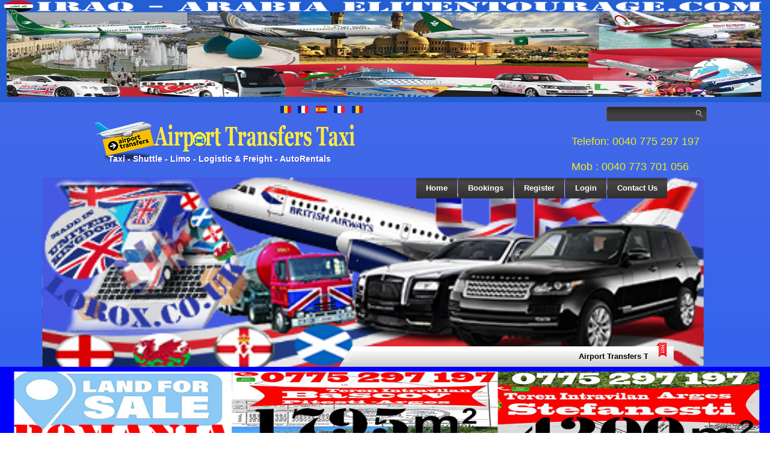

--- FILE ---
content_type: text/html; charset=utf-8
request_url: https://airporttransferstaxi.com/en/airport-transfers-taxi-yemen/6073-airport-transfers-taxi-aden-international-airport-yemen.html
body_size: 21753
content:

<!DOCTYPE html>

<html dir="ltr" lang="en-gb">


<head>

<meta name="geo.region" content="IQ" />

<meta name="geo.placename" content="Baghdad" />

<meta name="geo.position" content="33.267681;44.228924" />

<meta name="ICBM" content="33.267681, 44.228924" />

    <base href="https://airporttransferstaxi.com/en/airport-transfers-taxi-yemen/6073-airport-transfers-taxi-aden-international-airport-yemen.html" />
	<meta http-equiv="content-type" content="text/html; charset=utf-8" />
	<meta name="keywords" content="taxi aden-international-airport, taxi aden-international-airport yemen, airport transfers taxi aden-international-airport, airport transfers taxi yemen, aden-international-airport airport, aden-international-airport yemen airport" />
	<meta name="rights" content="Airport Transfers Taxi Romania" />
	<meta name="robots" content="index, follow" />
	<meta name="author" content="Airport Transfers Taxi Romania" />
	<meta name="description" content="Flat Rate Taxi Service Aden International Airport Yemen . Quick &amp; Convenient Service across Aden International Airport  .Taxi Booking at Best Price in Yemen - Multiple Payments Options Aden International Airport Yemen" />
	<meta name="generator" content="Airport Transfers Taxi Arabia | Airport Shuttle | Limousine Services| Tours Arabia | Trip Transfers | Airport Transport | Cruises Arabia" />
	<title>Airport Transfers Taxi Aden International Airport Yemen - Airport - Transfers - Taxi</title>
	<link href="/templates/arabiatemplate/favicon.ico" rel="shortcut icon" type="image/vnd.microsoft.icon" />
	<link href="https://airporttransferstaxi.com/modules/mod_easysociallist/css/style.css" rel="stylesheet" type="text/css" />
	<link href="/media/mod_languages/css/template.css?0b1242e9532608a69674668394d9d3ac" rel="stylesheet" type="text/css" />
	<style type="text/css">

#goog-gt-tt {display:none !important;}
.goog-te-banner-frame {display:none !important;}
.goog-te-menu-value:hover {text-decoration:none !important;}
body {top:0 !important;}
#google_translate_element2 {display:none!important;}

            a.flag {text-decoration:none;}
            a.flag img {vertical-align:middle;padding:0;margin:0;border:0;display:inline;height:24px;opacity:0.8;}
            a.flag:hover img {opacity:1;}
            a.flag span {margin-right:5px;font-size:15px;vertical-align:middle;}
        
#je_socialicons .jeSocial a{ width:24px; height:24px; margin:0; padding:0; text-indent:-9999px; display:block}
#je_socialicons .jeSocial span { display: inline-block; padding:5px; -webkit-border-radius:6px;-moz-border-radius:6px;border-radius:6px;}
#je_socialicons .jeSocial span:hover {box-shadow: 0 1px 4px rgba(0,0,0,.3); -webkit-box-shadow: 0 1px 4px rgba(0,0,0,.3); -moz-box-shadow: 0 1px 4px rgba(0,0,0,.3); -o-box-shadow: 0 1px 4px rgba(0,0,0,.3);}

#je_socialicons .jeSocial a{ width:24px; height:24px; margin:0; padding:0; text-indent:-9999px; display:block}
#je_socialicons .jeSocial span { display: inline-block; padding:5px; -webkit-border-radius:6px;-moz-border-radius:6px;border-radius:6px;}
#je_socialicons .jeSocial span:hover {box-shadow: 0 1px 4px rgba(0,0,0,.3); -webkit-box-shadow: 0 1px 4px rgba(0,0,0,.3); -moz-box-shadow: 0 1px 4px rgba(0,0,0,.3); -o-box-shadow: 0 1px 4px rgba(0,0,0,.3);}

#je_socialicons .jeSocial a{ width:24px; height:24px; margin:0; padding:0; text-indent:-9999px; display:block}
#je_socialicons .jeSocial span { display: inline-block; padding:5px; -webkit-border-radius:6px;-moz-border-radius:6px;border-radius:6px;}
#je_socialicons .jeSocial span:hover {box-shadow: 0 1px 4px rgba(0,0,0,.3); -webkit-box-shadow: 0 1px 4px rgba(0,0,0,.3); -moz-box-shadow: 0 1px 4px rgba(0,0,0,.3); -o-box-shadow: 0 1px 4px rgba(0,0,0,.3);}

	</style>
	<script type="application/json" class="joomla-script-options new">{"csrf.token":"fb8f06be9f60fe22cc1a8cd2d32beded","system.paths":{"root":"","base":""}}</script>
	<script src="/media/jui/js/jquery.min.js?0b1242e9532608a69674668394d9d3ac" type="text/javascript"></script>
	<script src="/media/jui/js/jquery-noconflict.js?0b1242e9532608a69674668394d9d3ac" type="text/javascript"></script>
	<script src="/media/jui/js/jquery-migrate.min.js?0b1242e9532608a69674668394d9d3ac" type="text/javascript"></script>
	<script src="/media/jui/js/bootstrap.min.js?0b1242e9532608a69674668394d9d3ac" type="text/javascript"></script>
	<script src="/media/system/js/mootools-core.js?0b1242e9532608a69674668394d9d3ac" type="text/javascript"></script>
	<script src="/media/system/js/core.js?0b1242e9532608a69674668394d9d3ac" type="text/javascript"></script>
	<script src="/media/system/js/mootools-more.js?0b1242e9532608a69674668394d9d3ac" type="text/javascript"></script>
	<script type="text/javascript">
jQuery(function($){ initTooltips(); $("body").on("subform-row-add", initTooltips); function initTooltips (event, container) { container = container || document;$(container).find(".hasTooltip").tooltip({"html": true,"container": "body"});} });
	</script>

  
    <!--scroling head-->

<script src="/templates/arabiatemplate/js/scroling.js"></script>

<script type="text/javascript">

$(function() {

	$(window).scroll(function() {

		if($(this).scrollTop() != 0) {

			$('#toTop').fadeIn();	

		} else {

			$('#toTop').fadeOut();
		}

	});

	$('#toTop').click(function() {

		$('body,html').animate({scrollTop:0},800);

	});	

});

</script>

<!--scroling koniec head-->

    <link rel="stylesheet" href="/templates/system/css/system.css" />

    <link rel="stylesheet" href="/templates/system/css/general.css" />

    <meta name="viewport" content="initial-scale = 1.0, maximum-scale = 1.0, user-scalable = no, width = device-width">


    <!--[if lt IE 9]><script src="http://html5shiv.googlecode.com/svn/trunk/html5.js"></script><![endif]-->

    <link rel="stylesheet" href="/templates/arabiatemplate/css/template.css" media="screen">

    <!--[if lte IE 7]><link rel="stylesheet" href="/templates/arabiatemplate/css/template.ie7.css" media="screen" /><![endif]-->

    <link rel="stylesheet" href="/templates/arabiatemplate/css/template.responsive.css" media="all">

     <link rel="apple-touch-icon" sizes="57x57" href="https://airporttransferstaxi.com/iconWeb/apple-icon-57x57.png">

<link rel="apple-touch-icon" sizes="60x60" href="https://airporttransferstaxi.com/iconWeb/apple-icon-60x60.png">

<link rel="apple-touch-icon" sizes="72x72" href="https://airporttransferstaxi.com/iconWeb/apple-icon-72x72.png">

<link rel="apple-touch-icon" sizes="76x76" href="https://airporttransferstaxi.com/iconWeb/apple-icon-76x76.png">

<link rel="apple-touch-icon" sizes="114x114" href="https://airporttransferstaxi.com/iconWeb/apple-icon-114x114.png">

<link rel="https://airporttransferstaxi.com/iconWeb/apple-touch-icon" sizes="120x120" href="/apple-icon-120x120.png">

<link rel="apple-touch-icon" sizes="144x144" href="https://airporttransferstaxi.com/iconWeb/apple-icon-144x144.png">

<link rel="apple-touch-icon" sizes="152x152" href="https://airporttransferstaxi.com/iconWeb/apple-icon-152x152.png">

<link rel="apple-touch-icon" sizes="180x180" href="https://airporttransferstaxi.com/iconWeb/apple-icon-180x180.png">

<link rel="icon" type="image/png" sizes="192x192"  href="https://airporttransferstaxi.com/iconWeb/android-icon-192x192.png">

<link rel="icon" type="image/png" sizes="32x32" href="https://airporttransferstaxi.com/iconWeb/favicon-32x32.png">

<link rel="icon" type="image/png" sizes="96x96" href="https://airporttransferstaxi.com/iconWeb/favicon-96x96.png">

<link rel="icon" type="image/png" sizes="16x16" href="https://airporttransferstaxi.com/iconWeb/favicon-16x16.png">

<link rel="manifest" href="https://airporttransferstaxi.com/iconWeb/manifest.json">

<meta name="msapplication-TileColor" content="#ffffff">

<meta name="msapplication-TileImage" content="https://airporttransferstaxi.com/iconWeb/ms-icon-144x144.png">

<meta name="theme-color" content="#ffffff">

<link rel="shortcut icon" href="/favicon.ico" type="image/x-icon">

    <script>if ('undefined' != typeof jQuery) document._artxJQueryBackup = jQuery;</script>

    <script src="/templates/arabiatemplate/jquery.js"></script>

    <script>jQuery.noConflict();</script>

    <script src="/templates/arabiatemplate/script.js"></script>

    
    <script>if (document._artxJQueryBackup) jQuery = document._artxJQueryBackup;</script>

    <script src="/templates/arabiatemplate/script.responsive.js"></script>

       <!--tabs css-->

       <link rel="stylesheet" href="/templates/arabiatemplate/css/tabs.css" type="text/css" media="all" />

       <!--end tabs css-->

       <!-- slideshow -->

    <link rel="stylesheet" href="/templates/arabiatemplate/js/flex-slider/flexslider.css" type="text/css" media="all" />

	<script src="/templates/arabiatemplate/js/jquery-1.7.1.min.js" type="text/javascript" charset="utf-8"></script>

	<script src="/templates/arabiatemplate/js/flex-slider/jquery.flexslider-min.js" type="text/javascript" charset="utf-8"></script>

	<script src="/templates/arabiatemplate/js/DD_belatedPNG-min.js" type="text/javascript" charset="utf-8"></script>

	<script src="/templates/arabiatemplate/js/functions.js" type="text/javascript" charset="utf-8"></script>

    <!-- end slideshow -->

</head>

<body>

<!--scroling-->

<div id="toTop">^Back To Top</div>

<!--koniec scroling-->

<div id="dd-main">


	<div id="airportTransfersTaxi" style="width:100%; height:170px; margin:0px; padding:0px; border:none; line-height: 100%; ">

  		<a href="https://elitentourage.com/en/excursions-iraq-tourism.html" style="margin:0px; padding:0px; border:none; " title="Iraq Best Tours & Excursions - Best Trips & Things to Do in Iraq - Top Tourist Attractions & Activities in Iraq - Vacations & Rail Tours - Train Packages & Deals - Bus Tours Iraq - Night Tours and Harbor Cruises Iraq - Best Tourism Sites Iraq - Best Tours Operators Iraq">

  			<img style="width:100%; height:170px; margin:0px; padding:0px; border:none; " src="/images/banners/iraq-arabia-tourism-elitentourage.com-airplanes.jpg" alt="Iraq Best Tours & Excursions - Best Trips & Things to Do in Iraq - Top Tourist Attractions & Activities in Iraq - Vacations & Rail Tours - Train Packages & Deals - Bus Tours Iraq - Night Tours and Harbor Cruises Iraq - Best Tourism Sites Iraq - Best Tours Operators Iraq"  /></a>

	</div>

<header class="dd-header clearfix">
    <div class="dd-shapes">

     <!--logo -->

 <div class="logo"><a href="/index.php"><img src="/templates/dd_carrepair_18/images/logo.png"></a></div>

<!--logo -->

<!--contact-->

<div class="contact">

<div class="email">Telefon: 0040 775 297 197</div><br><div class="email">Mob : 0040 773 701 056</div></div>

<!--end contact-->

<div class="dd-object964560789" data-left="0%"></div>

<div class="dd-object1431017770" data-left="100%"></div>

<div class="animacja"><!--slideshow-->

 <!-- Begin Slider -->

		<div id="slider">

			<div class="shell">

				<div class="flexslider">

					<ul class="slides">

						<li>

							<img src="/images/1-img-templates/slide1-india.png" />

							<div class="slide-entry">

								<h2><a href="https://lorox.co.uk/airport-transport-taxi/">Airport Transfers Taxi Arabia</a></h2>

								<p>Best Rates Online Airport Transfers Taxi United Arab Emirates. Secure and Comfortable transportation from the Airport to your office, home or hotel anywhere in Arabia : United Arab Emirates, Saudi Arabia, Oman, Yemen.  </p>

							</div>
						</li>

						<li>

							<img src="/images/1-img-templates/shuttle-charter-bus-tours.png" />

							<div class="slide-entry">
                            
								<h2><a href="http://airporttransferstaxis.com">Shuttle & Charter Arabia</a></h2>

							<p>All type of Buses Services for all Budgets on 7 Continents  : Shuttle Buses Europe - Charter Bus Transportation Asia - Coach Airport Transport Arabia - Low Cost Minibus Transport South America - Double Decker Regional Buses Africa - Low-Floor Bus Travel Australia - Comfortable Bus Tours North America .</p>

			</div>

						</li>

						<li>

							<img src="/images/1-img-templates/suv-limousines-transport.png" />

							<div class="slide-entry">


								<h2><a href="https://webcomerciosoluciones.es/transporte-logistica/" >SUV Limo Tours Arabia</a></h2>

								<p>Professional Qualified Limousine Services Arabia  - Extensive Fleet Arabia- GPS Tracking -  Free Baby Seat | Best Rates Online . Best Transportation Service across the Globe</p>


							</div>

						</li>

					</ul>

				</div>

			</div>
		</div>

		<!-- End Slider --><!--hot info-->

<div class="dd-positioncontrol dd-positioncontrol-29720441" id="hotnews" data-left="93.79%"><div class="hotinfo"><marquee direction="left" scrollamount="2" scrolldelay="1" onmouseover="this.stop()" onmouseout="this.start()"><a href="https://elitentourage.com">Airport Transfers Taxi Arabia.  Your Local Expert for all Types of Transfers / Transport / Shuttle Needs to all Destinations Arabia : Turkey, Syria, Jordan, Lebanon, Israel, Saudi Arabia, Iran, Iraq, Oman, Yemen, Bahrain  - Most Affordable & Reliable Transportation Services Arabia . Best Taxi Services from Most Economical to Finest City Transportation</a>

</marquee></div>

</div>

<!--end hotinfo--></div>

            </div>


<h2 class="dd-slogan" data-left="2.93%">Taxi - Shuttle - Limo - Logistic & Freight - AutoRentals</h2>


<div class="dd-positioncontrol dd-positioncontrol-1091969238" id="MENU" data-left="46.3%">

<!-- begin nostyle -->
<div class="dd-nostyle">
<!-- begin nostyle content -->
<div class="mod-languages">

	<ul class="lang-inline" dir="ltr">
									<li>
			<a href="/ro/transfer-aeroport-yemen.html">
												<img src="/media/mod_languages/images/ro_ro.gif" alt="Romana (Romania)" title="Romana (Romania)" />										</a>
			</li>
								<li>
			<a href="/fr/">
												<img src="/media/mod_languages/images/fr_fr.gif" alt="Français (France)" title="Français (France)" />										</a>
			</li>
								<li>
			<a href="/es/">
												<img src="/media/mod_languages/images/es_es.gif" alt="Español (España)" title="Español (España)" />										</a>
			</li>
			    
    <li>
			<a href="https://www.airporttransferstaxi.com/fr/">
												<img src="/media/mod_languages/images/fr_fr.gif" alt="Transferts Aéroport Taxi France - Navette Aéroport France - VTC France - Limousines France" title="Transferts Aéroport Taxi France - Navette Aéroport France - VTC France - Limousines France">										</a>
			</li>
			<li>
			<a href="https://www.airporttransferstaxi.com/ro/">
												<img src="/media/mod_languages/images/ro_ro.gif" alt="Transport Economic Taxi -Transfer aeroport Transport taxi. Servicii de transport 24 de ore - Servicii de transfer 24 de ore" title="Transport Economic Taxi -Transfer aeroport Transport taxi. Servicii de transport 24 de ore - Servicii de transfer 24 de ore">										</a>
			</li>
	</ul>

</div>
<!-- end nostyle content -->
</div>
<!-- end nostyle -->
</div>

<div class="dd-textblock dd-object360920424" data-left="99.87%">

    <form class="dd-search" name="Search" action="/index.php" method="post">

    <input type="text" value="" name="searchword">

            <input type="hidden" name="task" value="search">

<input type="hidden" name="option" value="com_search">

<input type="submit" value="Search" name="search" class="dd-search-button">

    </form>

</div>


<nav class="dd-nav clearfix">



<ul class="dd-hmenu"><li class="item-101"><a title="Low Cost Taxi Airport Transfer Taxi Transport" href="/en/">Home</a></li><li class="item-118"><a title="Low Cost Taxi to All Destination in Europe, Canary Islands" href="/en/bookings.html">Bookings</a></li><li class="item-119"><a title="Register Airport Transfers Taxi | Airport Shuttle" href="/en/register.html">Register</a></li><li class="item-120"><a title="Login Airport Transfers Taxi | Airport Transport" href="/en/login-bookings.html">Login</a></li><li class="item-121"><a title="Contacts Airport Transfers Taxi" href="/en/contacts.html">Contact Us</a></li></ul>
    </nav>


</header>

<div id="landForSale" style="width:100%; height:150px; margin:0px; padding:0px; border:none; line-height: 100%; ">

  		<a href="https://airporttransferstaxi.com/en/bookings.html" style="margin:0px; padding:0px; border:none; " title="Land for Sale Romania - Properties for Sale Romania - Tel 0040775297197 Whatsapp : 0034691555161">

  			<img style="width:100%; height:150px; margin:0px; padding:0px; border:none; " src="https://airporttransferstaxi.com/images/banners/land-for-sale-romania.jpg" alt="Land for Sale Romania - Properties for Sale Romania - Tel 0040775297197 Whatsapp : 0034691555161" title="Land for Sale Romania - Properties for Sale Romania - Tel 0040775297197 Whatsapp : 0034691555161"  /></a>

	</div>

<div class="dd-sheet clearfix">

            <!-- begin nostyle -->
<div class="dd-nostyle">
<!-- begin nostyle content -->


<div class="custom"  >
	<p><a title="Aircraft Industry Arabia - Travel &amp; Transport 8 Demographic Continents (including Russia) - Airline Travel &amp; Aviation Business Arabia - Aircraft Industry Arabia" href="https://lorox.co.uk/airport-transport-taxi/en/airport-taxi-arabia.html" target="_new"><img style="width: 100%;" src="/images/banners/arabia-airlines-lorox.co.uk.jpg" alt="Aircraft Industry Arabia - Travel &amp; Transport 8 Demographic Continents (including Russia) - Airline Travel &amp; Aviation Business Arabia - Aircraft Industry Arabia" /></a></p></div>
<!-- end nostyle content -->
</div>
<!-- end nostyle -->

<div class="dd-content-layout"><div class="dd-content-layout-row"><div class="dd-layout-cell dd-layout-sidebar-bg" style="width: 33%;"><div class="dd-block clearfix"><div class="dd-blockcontent"><div class="bannergroup">

	<div class="banneritem">
																																																																			<a
							href="/en/component/banners/click/1.html" target="_blank" rel="noopener noreferrer"
							title="Restaurants 24h Takeaway Delivery">
							<img
								src="https://airporttransferstaxi.com/images/banners/24htakeawaydelivery/24htakeawaydelivery-romania.jpg"
								alt="Restaurants 24h Takeaway Delivery"
																							/>
						</a>
																<div class="clr"></div>
	</div>

</div></div></div></div><div class="dd-layout-cell dd-layout-sidebar-bg" style="width: 33%;"><div class="dd-block clearfix"><div class="dd-blockcontent"><div class="bannergroup">

	<div class="banneritem">
																																																																			<a
							href="/en/component/banners/click/28.html" target="_blank" rel="noopener noreferrer"
							title="Webcomerciosoluciones Logistica-Transport">
							<img
								src="https://airporttransferstaxi.com/images/banners/logistica-webcomerciosoluciones.es-made-in-spain.jpg"
								alt="Logistics Transport WebComercioSoluciones.es : Freight - Cargo &amp; Merchandise Delivery - Top Goods Transport Shipping Services  &amp; Packages Express Shipping"
																							/>
						</a>
																<div class="clr"></div>
	</div>

</div></div></div></div><div class="dd-layout-cell dd-layout-sidebar-bg" style="width: 34%;"><div class="dd-block clearfix"><div class="dd-blockcontent"><div class="bannergroup">

	<div class="banneritem">
																																																																			<a
							href="/en/component/banners/click/29.html" target="_blank" rel="noopener noreferrer"
							title="Lanzarote Rentals all type">
							<img
								src="https://airporttransferstaxi.com/images/banners/lanzarote-rentals.jpg"
								alt="Rentals - Holidays Rentals - Houses To Rent - Rent a Property - Home to Rent - Flats to Rent - Holiday Lettings - Holiday Rentals  : Villas Rentals, Apartments, Bungalows to let - Long Time Rentals"
																							/>
						</a>
																<div class="clr"></div>
	</div>

</div></div></div></div></div></div>
<div class="dd-layout-wrapper clearfix">

                <div class="dd-content-layout">

                    <div class="dd-content-layout-row">

                        
<div class="dd-layout-cell dd-sidebar1 clearfix">

<div class="dd-block clearfix"><div class="dd-blockheader"><h3 class="t">Airport Transfers Bookings</h3></div><div class="dd-blockcontent"><link rel="stylesheet" href="https://airporttransferstaxi.com/components/com_taxibooking/assets/css/jquery-ui.css" />
<link rel="stylesheet" href="https://airporttransferstaxi.com/components/com_taxibooking/assets/css/jquery.selectbox.css" />



<link rel="stylesheet" type="text/css" media="screen" href="https://airporttransferstaxi.com/modules/mod_taxibooking/assets/css/modbooking.css.php?v=4.2.6&bgcolor=006599&acttab=006599&inacttab=1aa1bf&btncolor=1aa1bf&boxcolor=2d2d2d&headers_fontcolor=ffffff&fontcolor=ffffff&boxes_fontcolor=ffffff&otherfontcolor=999999&highlightscolor=1030f2&bgimage=&set_bgimage_position=right+bottom" >


<link rel="stylesheet" type="text/css" media="screen" href="https://airporttransferstaxi.com/components/com_taxibooking/assets/css/font-awesome.css" />

<div class="verticle_booking_module_style modulebooking clearfix" id="verticle_booking_wrap_outer">
    <form name="price_form" id="price_form" method="POST" action="https://airporttransferstaxi.com/index.php?option=com_taxibooking&task=getDistancePrice">
    
    <input type="hidden" id="date_format" value="dd-mm-yy" />
    <input type="hidden" id="time_format" value="24hr" />
    <input type="hidden" id="locale" name="active_lang" value="en-GB" />
    <input type="hidden" id="route_swapped" name="route_swapped" value="0" />
    <input type="hidden" id="booking_type" name="booking_type" value="offers" />
    <input type="hidden" id="datepicker_type" name="datepicker_type" value="jquery" />
    <input type="hidden" id="show_poi_categories" name="show_poi_categories" value="1" />
    <input type="hidden" id="show_return_extras" name="show_return_extras" value="0" />
    
    <div id="verticle_booking_wrap" class="clearfix">

	<div class="taxibooking-tabs">    	
		<ul class="nav nav-tabs nav-tabs-horizontal" role="tablist">
		    		    
		    		    <li role="presentation"><a rel="nofollow" id="offers" href="#tabs_special_routes" aria-controls="tabs_special_route" role="tab" data-toggle="tab">Airport Transfers - Transport </a></li>
		    		    
		    		    <li role="presentation"><a rel="nofollow" id="hourly" href="#tabs_hourly_hire" aria-controls="tabs_hourly_hire" role="tab" data-toggle="tab">Hourly</a></li>
		    		    
		    		    <li role="presentation"><a rel="nofollow" id="shuttle" href="#tabs_shuttles" aria-controls="tabs_shuttles" role="tab" data-toggle="tab">Wine Tours</a></li>
		    		    
		    		    <li role="presentation"><a rel="nofollow" id="tours" href="#tabs_tours" aria-controls="tabs_tours" role="tab" data-toggle="tab">Private Tours</a></li>
		    		</ul>
	</div>
	
		
		<div class="verticl_booking_toppart clearfix" id="tabs_special_routes">
		
	    <div class="ver_input_wrap clearfix">
		
		<div class="routes_wrapper_from">
		
		    		    <div class="routecategory_wrapper_from clearfix" style="width: 100%;">
			<div class="routes_wrapper">
			    <label>Pickup Area (Country/Island)</label>
			    <div class="routestestWrap">
				<div class="routestest clearfix">
				    <input type="text" class="ver_inputbox required" autocomplete="off" id="route_category_fld" name="route_category_fld" value="" />
				    <input type="hidden" id="route_category" name="route_category" value="" />
				    <div class="routecategory_dropdown_wrapper" style="display:none;">
					<div class="poi_link" id="20"><img src="https://airporttransferstaxi.com/images/italy-italia-flag-of-italy-italian-flag-flag.jpg" alt="Italy-Italia" class="poicat_icon" />&nbsp;<span>Italy-Italia</span></div>
<div class="poi_link" id="13"><img src="https://airporttransferstaxi.com/images/Logotipo-CR.png" alt="Lanzarote" class="poicat_icon" />&nbsp;<span>Lanzarote</span></div>
<div class="poi_link" id="19"><img src="https://airporttransferstaxi.com/images/Flag_of_Portugal-450.png" alt="Portugal" class="poicat_icon" />&nbsp;<span>Portugal</span></div>
<div class="poi_link" id="18"><img src="https://airporttransferstaxi.com/images/flags/romania-steag.png" alt="Romania" class="poicat_icon" />&nbsp;<span>Romania</span></div>
				    </div>
				    <div class="arrow_wrapper routecategory_options_trigger"></div>
				</div>
			    </div>
			</div>
		    </div>
		    <div id="routefrom_loader"></div>
		    		    
		    <div class="routes_from_inner clearfix" style="display:none">
			<label>TRANSPORT FROM</label>
			<div class="routes_wrapper">
			    <div class="routestest clearfix" style="position: relative; width: 100%; float: left;">
				<input type="text" class="ver_inputbox required" autocomplete="off" id="route_from_fld" name="route_from_fld" value="" />
				<input type="hidden" id="route_from" name="route_from" value="" />
				<div class="routefrom_dropdown_wrapper" style="display:none;">
					<div class="poi_link" id="158"><img src="https://airporttransferstaxi.com/images/flags/romania-steag.png" alt="Romania" class="poicat_icon" />&nbsp;<span>Arad (RO)</span></div>
<div class="poi_link" id="7"><img src="https://airporttransferstaxi.com/images/Logotipo-CR.png" alt="Lanzarote" class="poicat_icon" />&nbsp;<span>Arrecife Airport</span></div>
<div class="poi_link" id="8"><img src="https://airporttransferstaxi.com/images/Logotipo-CR.png" alt="Lanzarote" class="poicat_icon" />&nbsp;<span>Arrecife City</span></div>
<div class="poi_link" id="156"><img src="https://airporttransferstaxi.com/images/italy-italia-flag-of-italy-italian-flag-flag.jpg" alt="Italy-Italia" class="poicat_icon" />&nbsp;<span>Ciampino Airport - Rome (IT)</span></div>
<div class="poi_link" id="157"><img src="https://airporttransferstaxi.com/images/italy-italia-flag-of-italy-italian-flag-flag.jpg" alt="Italy-Italia" class="poicat_icon" />&nbsp;<span>Civitavecchia Port (Rome - IT)</span></div>
<div class="poi_link" id="10"><img src="https://airporttransferstaxi.com/images/Logotipo-CR.png" alt="Lanzarote" class="poicat_icon" />&nbsp;<span>Costa Teguise</span></div>
<div class="poi_link" id="50"><img src="https://airporttransferstaxi.com/images/Flag_of_Portugal-450.png" alt="Portugal" class="poicat_icon" />&nbsp;<span>Faro Airport (PT)</span></div>
<div class="poi_link" id="13"><img src="https://airporttransferstaxi.com/images/Logotipo-CR.png" alt="Lanzarote" class="poicat_icon" />&nbsp;<span>Femes</span></div>
<div class="poi_link" id="154"><img src="https://airporttransferstaxi.com/images/italy-italia-flag-of-italy-italian-flag-flag.jpg" alt="Italy-Italia" class="poicat_icon" />&nbsp;<span>Fiumicino Airport - Rome (IT)</span></div>
<div class="poi_link" id="151"><img src="https://airporttransferstaxi.com/images/italy-italia-flag-of-italy-italian-flag-flag.jpg" alt="Italy-Italia" class="poicat_icon" />&nbsp;<span>Linate (IT)</span></div>
<div class="poi_link" id="45"><img src="https://airporttransferstaxi.com/images/Flag_of_Portugal-450.png" alt="Portugal" class="poicat_icon" />&nbsp;<span>Lisbon Airport (PT)</span></div>
<div class="poi_link" id="150"><img src="https://airporttransferstaxi.com/images/italy-italia-flag-of-italy-italian-flag-flag.jpg" alt="Italy-Italia" class="poicat_icon" />&nbsp;<span>Malpensa (IT)</span></div>
<div class="poi_link" id="149"><img src="https://airporttransferstaxi.com/images/italy-italia-flag-of-italy-italian-flag-flag.jpg" alt="Italy-Italia" class="poicat_icon" />&nbsp;<span>Milano (IT)</span></div>
<div class="poi_link" id="152"><img src="https://airporttransferstaxi.com/images/italy-italia-flag-of-italy-italian-flag-flag.jpg" alt="Italy-Italia" class="poicat_icon" />&nbsp;<span>Orio al Serio (IT)</span></div>
<div class="poi_link" id="34"><img src="https://airporttransferstaxi.com/images/flags/romania-steag.png" alt="Romania" class="poicat_icon" />&nbsp;<span>Otopeni (OTP) (Ro-Bucuresti)</span></div>
<div class="poi_link" id="17"><img src="https://airporttransferstaxi.com/images/Logotipo-CR.png" alt="Lanzarote" class="poicat_icon" />&nbsp;<span>Playa Blanca 35580</span></div>
<div class="poi_link" id="19"><img src="https://airporttransferstaxi.com/images/Logotipo-CR.png" alt="Lanzarote" class="poicat_icon" />&nbsp;<span>Puerto Calero</span></div>
<div class="poi_link" id="20"><img src="https://airporttransferstaxi.com/images/Logotipo-CR.png" alt="Lanzarote" class="poicat_icon" />&nbsp;<span>Puerto del Carmen 35510 </span></div>
<div class="poi_link" id="25"><img src="https://airporttransferstaxi.com/images/Logotipo-CR.png" alt="Lanzarote" class="poicat_icon" />&nbsp;<span>Tias 35572 </span></div>
<div class="poi_link" id="159"><img src="https://airporttransferstaxi.com/images/flags/romania-steag.png" alt="Romania" class="poicat_icon" />&nbsp;<span>Timisoara (RO)</span></div>
<div class="poi_link" id="27"><img src="https://airporttransferstaxi.com/images/Logotipo-CR.png" alt="Lanzarote" class="poicat_icon" />&nbsp;<span>Yaiza 35570 </span></div>
				</div>
				<div class="arrow_wrapper routefrom_options_trigger"></div>
			    </div>
			</div>
		    </div>			
			
			
		    <div class="clearfix"></div>
		    
		    <!-- From Extras -->
		    <div class="ver_dropoff_extra_wrapper" id="routefrom_extra_wrapper">
			    		    </div>
		    <!-- From Extras -->
		</div>
		
		<div class="routes_wrapper_to" style="display:none;">
		    		    <div class="routecategory_wrapper_from clearfix" style="width: 100%;">
			<div class="routes_wrapper">
			    <label>Drop Off (Country/Island)</label>
			    <div class="routestestWrap drop">
				<div class="routestest clearfix">
				    <input type="text" class="ver_inputbox required" autocomplete="off" id="route_category_dropoff_fld" name="route_category_dropoff_fld" value="" />
				    <input type="hidden" id="route_category_dropoff" name="route_category_dropoff" value="" />
				    <div class="routecategory_dropoff_dropdown_wrapper" style="display:none;">
									    </div>
				    <div class="arrow_wrapper routecategory_dropoff_options_trigger"></div>
				</div>
			    </div>
			</div>
		    </div>
		    <div id="routefrom_loader"></div>
		    		    
		    <div class="routes_to_inner clearfix" style="display:none">
			<label>TRANSPORT TO</label>
			<div class="routes_wrapper" id="route_to_wrap">
								<div class="routestest clearfix swap_enabled" style="position: relative; width: 100%; float: left;">
								    
				<div class="routes_indicator" style="display:none;">
				    <div class="routes_wrapper_change" style="">
					    						    <a href="javascript:void(0);" class="swap_routes">
							    <i class="icon-exchange"></i><!--span><img src="/components/com_taxibooking/assets/images/swap_border.jpg" alt="Border" /></span-->
						    </a>
					    				    </div>	
				    <div class="routes_wrapper_loader" id="route_loader" style="margin-left:-8px;display:none;">
					    <img src="https://airporttransferstaxi.com/components/com_taxibooking/assets/images/ajax-loader2.gif" alt="Loading" />
				    </div>
				</div>			
			    
				<input type="text" class="ver_inputbox required" autocomplete="off" id="route_to_fld" name="route_to_fld" value="" />
				<input type="hidden" id="route_to" name="route_to" value="" />
				<div class="routeto_dropdown_wrapper" style="display:none;">
									</div>
				<div class="arrow_wrapper routeto_options_trigger"></div>
			    </div>
			</div>
		    </div>			
			
		    <div class="clearfix"></div>
		    
		    <!-- To Extras -->
		    <div class="ver_dropoff_extra_wrapper" id="routeto_extra_wrapper">
					    </div>
		    <!-- To Extras -->
		</div>
		
				<div id="special_route_desc"></div>
	    </div>
	    
	</div>
	    
		<div class="verticl_booking_toppart clearfix" id="tabs_hourly_hire">
		
	    <div class="ver_input_wrap hourly clearfix">
		<div class="controls hourly clearfix" style="">
			<div class="houtly_inner clearfix">
				<label>Select Hour</label>
				<select id="hourly_hr" name="hourly_hr" class="">
	<option value="0" selected="selected">HR</option>
	<option value="3">3</option>
	<option value="4">4</option>
	<option value="5">5</option>
	<option value="6">6</option>
	<option value="7">7</option>
	<option value="8">8</option>
</select>
			</div>
		</div>
		<!--div class="clearfix"></div-->
		<div class="controls hourly clearfix" style="">
			<div class="houtly_inner clearfix">
				<label>Select Minute</label>
				<select id="hourly_min" name="hourly_min" class="seat_options">
	<option value="0" selected="selected">00</option>
	<option value="15">15</option>
	<option value="30">30</option>
	<option value="45">45</option>
</select>
			</div>
		</div>
	    </div>
	    
	    <div class="ver_dropoff_extra_wrapper" id="hourly_extra_wrapper">
			    </div>
	    
	</div>
		
		<div class="verticl_booking_toppart clearfix" id="tabs_shuttles">
	    
	    <div class="topouterWrap left clearfix">
		
				
		<div class="topinnerWrap shuttle_pickup_wrap clearfix" style="display:block">
		    <label>TRANSPORT FROM</label>
		    <div class="top_ver_input_wrap clearfix">
			<div class="inputField address_disabled">
			    <input type="text" class="inputbox required" name="shuttle_pickup" autocomplete="off" id="shuttle_pickup" value="" placeholder="Please select a place" />
			    <input type="hidden" name="shuttle_pickup_poi" id="shuttle_pickup_poi" value="0" />
			</div>
			<div class="selectField-wrap">
			    <div class="selectField">
				<div class="arrow_wrapper poi_options_trigger">trigger_icon</div>
				<div class="poi_dropdown_wrapper" style="display:none;">
				<div class="poi_link" data-poiid="17" data-poilat="28.8610749" data-poilng="-13.8086117"><img src="https://airporttransferstaxi.com/images/Logotipo-CR.png" alt="Lanzarote" class="poicat_icon" />&nbsp;<span>Playa Blanca 35580</span></div>
				</div>
			    </div>
			</div>
		    </div>
		    
		    <div class="ver_pickup_extra_wrapper" id="shuttle_pickup_extra_wrapper"></div>
		</div>
	    </div>
	    
	    <div class="topouterWrap right clearfix">
		
				
		<div class="topinnerWrap shuttle_dropoff_wrap clearfix" style="display:none;">
		    <label>TRANSPORT TO</label>
		    <div class="top_ver_input_wrap clearfix">
			<div class="inputField address_disabled">
			    <input type="text" class="inputbox required" name="shuttle_dropoff" autocomplete="off" id="shuttle_dropoff" value="" placeholder="Please select a place" />
			    <input type="hidden" name="shuttle_dropoff_poi" id="shuttle_dropoff_poi" value="0" />
			</div>
			<div class="selectField-wrap">
			    <div class="selectField">
				<div class="arrow_wrapper poi_options_trigger">trigger_icon</div>
				<div class="poi_dropdown_wrapper" style="display:none;">
				</div>
			    </div>
			</div>
		    </div>
		    <div class="ver_pickup_extra_wrapper" id="shuttle_dropoff_extra_wrapper"></div>
		</div>
		
	    </div>
	</div>
		
		<div class="verticl_booking_toppart clearfix" id="tabs_tours">
	    
	    <div class="topouterWrap left tours_wrap clearfix">
		<div class="topinnerWrap clearfix">
		    <label>Select Tour</label>
		    <div class="top_ver_input_wrap clearfix tours_list_wrap"></div>
		</div>
	    </div>
	    
	    <div class="topouterWrap left tours_pickup_pois_wrap clearfix" style="display:none;">
		<div class="topinnerWrap clearfix">
		    <label>Pickup Location</label>
		    <div class="top_ver_input_wrap clearfix tour_pois_list_wrap"></div>
		</div>
	    </div>
	    
	</div>
	
	<div class="separator nonshuttle"><!-- --></div>
	
	<div class="verticl_booking_midpart nonshuttle clearfix">
	    <div class="seats_wrap left">
		    <div class="seat_input_wrap passengers clearfix">
			    <label>Adult seats</label>
			    <select id="passengers" name="passengers" class="seat_options required">
	<option value="0">Select Option....</option>
	<option value="1" selected="selected">1</option>
	<option value="2">2</option>
	<option value="3">3</option>
	<option value="4">4</option>
	<option value="5">5</option>
	<option value="6">6</option>
	<option value="7">7</option>
	<option value="8">8</option>
	<option value="9">9</option>
	<option value="10">10</option>
	<option value="11">11</option>
	<option value="12">12</option>
	<option value="13">13</option>
	<option value="14">14</option>
	<option value="15">15</option>
	<option value="16">16</option>
	<option value="17">17</option>
	<option value="18">18</option>
	<option value="19">19</option>
	<option value="20">20</option>
	<option value="21">21</option>
	<option value="22">22</option>
	<option value="23">23</option>
	<option value="24">24</option>
	<option value="25">25</option>
	<option value="26">26</option>
	<option value="27">27</option>
	<option value="28">28</option>
	<option value="29">29</option>
	<option value="30">30</option>
	<option value="31">31</option>
	<option value="32">32</option>
	<option value="33">33</option>
	<option value="34">34</option>
	<option value="35">35</option>
	<option value="36">36</option>
	<option value="37">37</option>
	<option value="38">38</option>
	<option value="39">39</option>
	<option value="40">40</option>
	<option value="41">41</option>
	<option value="42">42</option>
	<option value="43">43</option>
	<option value="44">44</option>
	<option value="45">45</option>
	<option value="46">46</option>
	<option value="47">47</option>
	<option value="48">48</option>
	<option value="49">49</option>
	<option value="50">50</option>
	<option value="51">51</option>
	<option value="52">52</option>
	<option value="53">53</option>
	<option value="54">54</option>
	<option value="55">55</option>
</select>
		    </div>
		    
		    		    <div class="seat_input_wrap suitcases clearfix">
			    <label>Suitcases</label>
			    <select id="suitcases" name="suitcases" class="seat_options">
	<option value="0" selected="selected">Select Option....</option>
	<option value="1">1</option>
	<option value="2">2</option>
	<option value="3">3</option>
	<option value="4">4</option>
	<option value="5">5</option>
	<option value="6">6</option>
	<option value="7">7</option>
	<option value="8">8</option>
	<option value="9">9</option>
	<option value="10">10</option>
	<option value="11">11</option>
	<option value="12">12</option>
	<option value="13">13</option>
	<option value="14">14</option>
	<option value="15">15</option>
	<option value="16">16</option>
	<option value="17">17</option>
	<option value="18">18</option>
	<option value="19">19</option>
	<option value="20">20</option>
	<option value="21">21</option>
	<option value="22">22</option>
	<option value="23">23</option>
	<option value="24">24</option>
	<option value="25">25</option>
	<option value="26">26</option>
	<option value="27">27</option>
	<option value="28">28</option>
	<option value="29">29</option>
	<option value="30">30</option>
	<option value="31">31</option>
	<option value="32">32</option>
	<option value="33">33</option>
	<option value="34">34</option>
	<option value="35">35</option>
	<option value="36">36</option>
	<option value="37">37</option>
	<option value="38">38</option>
	<option value="39">39</option>
	<option value="40">40</option>
	<option value="41">41</option>
	<option value="42">42</option>
	<option value="43">43</option>
	<option value="44">44</option>
</select>
		    </div>
		    	    </div>
	    
	    <div class="seats_wrap right">
		    
		    		    
		    		    <div class="seat_input_wrap boosterseats clearfix">
			    <label>Booster seats</label>
			    <select id="boosterseats" name="boosterseats" class="seat_options">
	<option value="0" selected="selected">Select Option....</option>
	<option value="1">1</option>
	<option value="2">2</option>
	<option value="3">3</option>
	<option value="4">4</option>
	<option value="5">5</option>
	<option value="6">6</option>
	<option value="7">7</option>
	<option value="8">8</option>
	<option value="9">9</option>
	<option value="10">10</option>
	<option value="11">11</option>
	<option value="12">12</option>
	<option value="13">13</option>
	<option value="14">14</option>
	<option value="15">15</option>
	<option value="16">16</option>
</select>
		    </div>
		    		    
		    		    <div class="seat_input_wrap infantseats clearfix">
			    <label>Infant seats</label>
			    <select id="infantseats" name="infantseats" class="seat_options">
	<option value="0" selected="selected">Select Option....</option>
	<option value="1">1</option>
	<option value="2">2</option>
	<option value="3">3</option>
	<option value="4">4</option>
	<option value="5">5</option>
	<option value="6">6</option>
	<option value="7">7</option>
	<option value="8">8</option>
	<option value="9">9</option>
	<option value="10">10</option>
	<option value="11">11</option>
	<option value="12">12</option>
	<option value="13">13</option>
	<option value="14">14</option>
	<option value="15">15</option>
	<option value="16">16</option>
</select>
		    </div>
		    		    
		    		    <div class="seat_input_wrap childseats clearfix">
			    <label>Child seats</label>
			    <select id="chseats" name="chseats" class="seat_options">
	<option value="0" selected="selected">Select Option....</option>
	<option value="1">1</option>
	<option value="2">2</option>
	<option value="3">3</option>
	<option value="4">4</option>
	<option value="5">5</option>
	<option value="6">6</option>
	<option value="7">7</option>
	<option value="8">8</option>
	<option value="9">9</option>
	<option value="10">10</option>
	<option value="11">11</option>
	<option value="12">12</option>
	<option value="13">13</option>
	<option value="14">14</option>
	<option value="15">15</option>
	<option value="16">16</option>
</select>
		    </div>
		    	    </div>
	</div>
	
        <div class="separator"><!-- --></div>
	
		
	<div class="verticl_booking_bottompart clearfix">
	    <div class="date_Wrap left">
	    <label>Select Date and Time</label>
				<div class="date_input nonshuttle clearfix">
		    <input type="text" name="orderdate" id="orderdate" readonly class="date_inputbox required" value="27-01-2026" />
		</div>
		
				<div class="date_input shuttle clearfix">
		    <input type="text" name="orderdate_shuttle" id="orderdate_shuttle" readonly class="date_inputbox required" value="27-01-2026" />
		</div>
				
		<div class="date_input hr_min nonshuttle clearfix" style="display:block">
		    <input type="text" name="selPtHr1" id="selPtHr1" readonly class="date_inputbox required" value="00" style="width: 48px; margin-right: 5px;"  />
		    <input type="text" name="selPtMn1" id="selPtMn1" readonly class="date_inputbox required" value="05" style="width: 48px; margin-right: 5px;" />
		    		</div>
				
				<div class="date_input hr_min shuttle clearfix" style="display:none"></div>
		<label><div id="shuttle_route_desc"></div></label>
			    </div>
	    
	    	    
	    <div class="date_Wrap right" id="return_label">
		
		<div class="return">
		    <input name="returnjurney" value="1" type="checkbox" id="returnjurney"  />
		    Return		    		</div>
		
				<div id="return_date_wrapper" class="wait_time" style="display:none">
		    
		    		    
		    <div id="return_datepicker_wrapper" style="display:block">
						<div class="date_input clearfix">
			    <input type="text" name="orderdatereturn" id="orderdatereturn" readonly class="date_inputbox" value="Return Date" />
			</div>
			
			<div class="date_input clearfix">
			    <input type="text" name="selPtHr2" id="return_selPtHr2" readonly class="date_inputbox required" value="00" style="width: 48px; margin-right: 5px;" />
			    <input type="text" name="selPtMn2" id="return_selPtMn2" readonly class="date_inputbox required" value="05" style="width: 48px; margin-right: 5px;" />
			    			</div>
					    </div>
		</div>
	    </div>
	    <div class="clearfix"></div>
	    	    	    
	</div>
	
		<div class="verticl_booking_bottompart shuttle clearfix">
	    <div class="date_Wrap left">
		<div class="date_input clearfix">
		    <label>Passengers</label>
		    <input type="text" name="shuttle_passengers" id="shuttle_passengers" readonly class="date_inputbox" value="" />
		    <input type="hidden" name="shuttle_route_id" id="shuttle_route_id" value="0" />
		    
		</div>
		<div class="date_input clearfix">
		    <label>Child seats</label>
		    <input type="text" name="shuttle_childs" id="shuttle_childs" readonly class="date_inputbox" value="" />
		</div>
	    </div>
	</div>
			
		<input type="button" class="submit see_price" value="SEE PRICE" style="z-index: 9999;" />
    </div>
    
    </form>
</div>

<div id="dialog-hrs" title="Hrs" style="display:none;">
   <div id="hrs-wrapper"></div>
</div>
<div id="dialog-mins" title="Mins" style="display:none;">
   <div id="mins-wrapper"></div>
</div>
<div id="dialog-return-hrs" title="Hrs" style="display:none;">
   <div id="return-hrs-wrapper"></div>
</div>
<div id="dialog-return-mins" title="Mins" style="display:none;">
   <div id="return-mins-wrapper"></div>
</div>
<div id="dialog-shuttle-passengers" title="Passengers" style="display:none;">
   <div id="shuttle-passengers-wrapper"></div>
</div>
<div id="dialog-shuttle-childseats" title="Child seats" style="display:none;">
   <div id="shuttle-childs-wrapper"></div>
</div>
<div id="map_canvas" style="display:none;"></div>


<script type="text/javascript" src="https://airporttransferstaxi.com/components/com_taxibooking/assets/js/jquery-1.8.3.min.js"></script>
<script type="text/javascript">
var tbjQuery = $.noConflict( true );
var BASE_URL = 'https://airporttransferstaxi.com/';
var ADDRESS_SEARCH_TAB_LABEL = "Address";
var SPECIAL_OFFERS_TAB_LABEL = "Airport Transfers - Transport ";
var HOURLY_HIRE_TAB_LABEL = "Hourly";
var SHUTTLES_TAB_LABEL = "Wine Tours";
var BOOKING_FORM_TOUR_TAB_LABEL = "Private Tours";
var ORDER_RETURN_DATE_TXT = "Return Date";
var HRS_TXT="Hrs";
var MINS_TXT="Mins";
var ERR_MESSAGE_INSUFFICIENT_BOOKING_TIME = "Booking is too soon, please allow 48 hours before your time of Departure.";
var ERR_MESSAGE_DATETIME_IN_PAST = "Date/Time in the past!";

var geocoder, map, mapOptions, areaOfOperation, autocompleteService, placesService;

var selectedAreaVerticesStr = '[[51.629949539313905,-0.5104715976563057],[51.36834810929568,-0.3786356601563057],[51.447157400846535,0.2695576992186943],[51.83916879427223,0.3189961757811943]]';
var triangleCoords = new Array();
var selectedAreaVerticesArr = JSON.parse(selectedAreaVerticesStr);

var disabledDates = [];
disabledDates = [""];

var tbConfig = {
    default_tab: 0,
    pickup_in_area_operation: "-1",
    dropoff_in_area_operation: "-1",
    showPOICategoriesShuttle:0,
    DatePickerFormat:"DD-MM-YYYY",
    Is12HoursTimeFormat:0,
    TimePickerFormat: "HH:mm",
    orderCreationHoursLimit: 48,
    TimeZoneUtcOffset: 0,
    datePickerType: "jquery"
};

var setDivWidth = 0;
</script>
<script type="text/javascript" src="https://airporttransferstaxi.com/components/com_taxibooking/assets/js/jquery-ui.js"></script>
<script type="text/javascript" src="https://airporttransferstaxi.com/components/com_taxibooking/assets/js/jquery.ui.datepicker-en-GB.js"></script>
<script type="text/javascript" src="https://airporttransferstaxi.com/components/com_taxibooking/assets/js/jquery.selectbox-0.2.min.js"></script>
<script type="text/javascript" src="https://airporttransferstaxi.com/components/com_taxibooking/assets/fancybox/jquery.fancybox-1.3.4.pack.js"></script>
<link rel="stylesheet" type="text/css" href="https://airporttransferstaxi.com/components/com_taxibooking/assets/fancybox/jquery.fancybox-1.3.4.css" media="screen" />


<script type="text/javascript" src="https://airporttransferstaxi.com/modules/mod_taxibooking/assets/js/modtaxibooking.js?v=4.2.6"></script>

<link rel="stylesheet" type="text/css" href="https://airporttransferstaxi.com/modules/mod_taxibooking/assets/css/bootstrap-nav-tab-scrollable.css" />  
<script type="text/javascript" src="https://airporttransferstaxi.com/modules/mod_taxibooking/assets/js/bootstrap-nav-tab-scrollable.js"></script>

<script type="text/javascript">
tbjQuery(document).ready(function(){
    
    var divwidth = tbjQuery("div#verticle_booking_wrap_outer").width();
    if (parseInt(setDivWidth)==0 || parseInt(divwidth) <= parseInt(setDivWidth)) {
	tbjQuery(".verticle_booking_module_style").addClass( "narrowStyle" );
    };
    console.log('width from backend: ' + setDivWidth);
    console.log('width from screen: ' + divwidth);
    
    // route autocomplete
            var route_category_data = tbjQuery("#route_category_fld").autocomplete({
        source: [{"label":"Italy-Italia","value":"Italy-Italia","icon":"<img src=\"https:\/\/airporttransferstaxi.com\/images\/italy-italia-flag-of-italy-italian-flag-flag.jpg\" alt=\"Italy-Italia\" title=\"Italy-Italia\" class=\"poicat_icon\" style=\"width:15px;\" \/>","id":20},{"label":"Lanzarote","value":"Lanzarote","icon":"<img src=\"https:\/\/airporttransferstaxi.com\/images\/Logotipo-CR.png\" alt=\"Lanzarote\" title=\"Lanzarote\" class=\"poicat_icon\" style=\"width:15px;\" \/>","id":13},{"label":"Portugal","value":"Portugal","icon":"<img src=\"https:\/\/airporttransferstaxi.com\/images\/Flag_of_Portugal-450.png\" alt=\"Portugal\" title=\"Portugal\" class=\"poicat_icon\" style=\"width:15px;\" \/>","id":19},{"label":"Romania","value":"Romania","icon":"<img src=\"https:\/\/airporttransferstaxi.com\/images\/flags\/romania-steag.png\" alt=\"Romania\" title=\"Romania\" class=\"poicat_icon\" style=\"width:15px;\" \/>","id":18}],		
        minLength: 2,
        open: function( event, ui ) {
            tbjQuery('div.routes_wrapper div.routecategory_dropdown_wrapper').hide();
        },
        select: function(event, ui) {
            tbjQuery('#route_category').val(ui.item.id);
	    tbjQuery('#route_category_fld').val(ui.item.value);
	    tbjQuery('div.routes_wrapper div.routecategory_dropdown_wrapper').hide();
	    // unset routes
	    tbjQuery('#route_from').val(0);
	    tbjQuery('#route_from_fld').val('');
	    tbjQuery('#route_to').val(0);
	    tbjQuery('#route_to_fld').val('');
	    // unset all the poi/address selection below
	    tbjQuery.fn.unsetPoiAddress();
	    tbjQuery.fn.unsetHourlyHire();
	    tbjQuery.fn.collectRouteFrom();
	    tbjQuery('#booking_type').val('offers');
        }
    }).data( "autocomplete" );
    if(route_category_data){
	route_category_data._renderItem = function( ul, item ) {
	    return tbjQuery( "<li></li>" )
		.data( "item.autocomplete", item )
		.append( "<a>" + item.icon + " " + item.label + "</a>" )
		.appendTo( ul );
	};
    }
    var route_category_dropoff_data = tbjQuery("#route_category_dropoff_fld").autocomplete({
        source: [],		
        minLength: 2,
        open: function( event, ui ) {
            tbjQuery('div.routes_wrapper div.routecategory_dropoff_dropdown_wrapper').hide();
        },
        select: function(event, ui) {
            tbjQuery('#route_category_dropoff').val(ui.item.id);
	    tbjQuery('#route_category_dropoff_fld').val(ui.item.value);
	    tbjQuery('div.routes_wrapper div.routecategory_dropoff_dropdown_wrapper').hide();
	    // unset routes
	    tbjQuery('#route_to').val(0);
	    tbjQuery('#route_to_fld').val('');
	    // unset all the poi/address selection below
	    tbjQuery.fn.unsetPoiAddress();
	    tbjQuery.fn.unsetHourlyHire();
	    tbjQuery.fn.collectRouteTo();
	    tbjQuery('#booking_type').val('offers');
        }
    }).data("autocomplete");
    if(route_category_dropoff_data){
	route_category_dropoff_data._renderItem = function( ul, item ) {
	    return tbjQuery( "<li></li>" )
		.data( "item.autocomplete", item )
		.append( "<a>" + item.icon + " " + item.label + "</a>" )
		.appendTo( ul );
	};
    }
    tbjQuery("#route_from_fld").autocomplete({
        source: [{"label":"Arad (RO)","value":"Arad (RO)","icon":"<img src=\"https:\/\/airporttransferstaxi.com\/images\/flags\/romania-steag.png\" alt=\"Romania\" title=\"Romania\" class=\"poicat_icon\" style=\"width:15px;\" \/>","id":"158"},{"label":"Arrecife Airport","value":"Arrecife Airport","icon":"<img src=\"https:\/\/airporttransferstaxi.com\/images\/Logotipo-CR.png\" alt=\"Lanzarote\" title=\"Lanzarote\" class=\"poicat_icon\" style=\"width:15px;\" \/>","id":"7"},{"label":"Arrecife City","value":"Arrecife City","icon":"<img src=\"https:\/\/airporttransferstaxi.com\/images\/Logotipo-CR.png\" alt=\"Lanzarote\" title=\"Lanzarote\" class=\"poicat_icon\" style=\"width:15px;\" \/>","id":"8"},{"label":"Ciampino Airport - Rome (IT)","value":"Ciampino Airport - Rome (IT)","icon":"<img src=\"https:\/\/airporttransferstaxi.com\/images\/italy-italia-flag-of-italy-italian-flag-flag.jpg\" alt=\"Italy-Italia\" title=\"Italy-Italia\" class=\"poicat_icon\" style=\"width:15px;\" \/>","id":"156"},{"label":"Civitavecchia Port (Rome - IT)","value":"Civitavecchia Port (Rome - IT)","icon":"<img src=\"https:\/\/airporttransferstaxi.com\/images\/italy-italia-flag-of-italy-italian-flag-flag.jpg\" alt=\"Italy-Italia\" title=\"Italy-Italia\" class=\"poicat_icon\" style=\"width:15px;\" \/>","id":"157"},{"label":"Costa Teguise","value":"Costa Teguise","icon":"<img src=\"https:\/\/airporttransferstaxi.com\/images\/Logotipo-CR.png\" alt=\"Lanzarote\" title=\"Lanzarote\" class=\"poicat_icon\" style=\"width:15px;\" \/>","id":"10"},{"label":"Faro Airport (PT)","value":"Faro Airport (PT)","icon":"<img src=\"https:\/\/airporttransferstaxi.com\/images\/Flag_of_Portugal-450.png\" alt=\"Portugal\" title=\"Portugal\" class=\"poicat_icon\" style=\"width:15px;\" \/>","id":"50"},{"label":"Femes","value":"Femes","icon":"<img src=\"https:\/\/airporttransferstaxi.com\/images\/Logotipo-CR.png\" alt=\"Lanzarote\" title=\"Lanzarote\" class=\"poicat_icon\" style=\"width:15px;\" \/>","id":"13"},{"label":"Fiumicino Airport - Rome (IT)","value":"Fiumicino Airport - Rome (IT)","icon":"<img src=\"https:\/\/airporttransferstaxi.com\/images\/italy-italia-flag-of-italy-italian-flag-flag.jpg\" alt=\"Italy-Italia\" title=\"Italy-Italia\" class=\"poicat_icon\" style=\"width:15px;\" \/>","id":"154"},{"label":"Linate (IT)","value":"Linate (IT)","icon":"<img src=\"https:\/\/airporttransferstaxi.com\/images\/italy-italia-flag-of-italy-italian-flag-flag.jpg\" alt=\"Italy-Italia\" title=\"Italy-Italia\" class=\"poicat_icon\" style=\"width:15px;\" \/>","id":"151"},{"label":"Lisbon Airport (PT)","value":"Lisbon Airport (PT)","icon":"<img src=\"https:\/\/airporttransferstaxi.com\/images\/Flag_of_Portugal-450.png\" alt=\"Portugal\" title=\"Portugal\" class=\"poicat_icon\" style=\"width:15px;\" \/>","id":"45"},{"label":"Malpensa (IT)","value":"Malpensa (IT)","icon":"<img src=\"https:\/\/airporttransferstaxi.com\/images\/italy-italia-flag-of-italy-italian-flag-flag.jpg\" alt=\"Italy-Italia\" title=\"Italy-Italia\" class=\"poicat_icon\" style=\"width:15px;\" \/>","id":"150"},{"label":"Milano (IT)","value":"Milano (IT)","icon":"<img src=\"https:\/\/airporttransferstaxi.com\/images\/italy-italia-flag-of-italy-italian-flag-flag.jpg\" alt=\"Italy-Italia\" title=\"Italy-Italia\" class=\"poicat_icon\" style=\"width:15px;\" \/>","id":"149"},{"label":"Orio al Serio (IT)","value":"Orio al Serio (IT)","icon":"<img src=\"https:\/\/airporttransferstaxi.com\/images\/italy-italia-flag-of-italy-italian-flag-flag.jpg\" alt=\"Italy-Italia\" title=\"Italy-Italia\" class=\"poicat_icon\" style=\"width:15px;\" \/>","id":"152"},{"label":"Otopeni (OTP) (Ro-Bucuresti)","value":"Otopeni (OTP) (Ro-Bucuresti)","icon":"<img src=\"https:\/\/airporttransferstaxi.com\/images\/flags\/romania-steag.png\" alt=\"Romania\" title=\"Romania\" class=\"poicat_icon\" style=\"width:15px;\" \/>","id":"34"},{"label":"Playa Blanca 35580","value":"Playa Blanca 35580","icon":"<img src=\"https:\/\/airporttransferstaxi.com\/images\/Logotipo-CR.png\" alt=\"Lanzarote\" title=\"Lanzarote\" class=\"poicat_icon\" style=\"width:15px;\" \/>","id":"17"},{"label":"Puerto Calero","value":"Puerto Calero","icon":"<img src=\"https:\/\/airporttransferstaxi.com\/images\/Logotipo-CR.png\" alt=\"Lanzarote\" title=\"Lanzarote\" class=\"poicat_icon\" style=\"width:15px;\" \/>","id":"19"},{"label":"Puerto del Carmen 35510 ","value":"Puerto del Carmen 35510 ","icon":"<img src=\"https:\/\/airporttransferstaxi.com\/images\/Logotipo-CR.png\" alt=\"Lanzarote\" title=\"Lanzarote\" class=\"poicat_icon\" style=\"width:15px;\" \/>","id":"20"},{"label":"Tias 35572 ","value":"Tias 35572 ","icon":"<img src=\"https:\/\/airporttransferstaxi.com\/images\/Logotipo-CR.png\" alt=\"Lanzarote\" title=\"Lanzarote\" class=\"poicat_icon\" style=\"width:15px;\" \/>","id":"25"},{"label":"Timisoara (RO)","value":"Timisoara (RO)","icon":"<img src=\"https:\/\/airporttransferstaxi.com\/images\/flags\/romania-steag.png\" alt=\"Romania\" title=\"Romania\" class=\"poicat_icon\" style=\"width:15px;\" \/>","id":"159"},{"label":"Yaiza 35570 ","value":"Yaiza 35570 ","icon":"<img src=\"https:\/\/airporttransferstaxi.com\/images\/Logotipo-CR.png\" alt=\"Lanzarote\" title=\"Lanzarote\" class=\"poicat_icon\" style=\"width:15px;\" \/>","id":"27"}],		
        minLength: 2,
        open: function( event, ui ) {
            tbjQuery('div.routes_wrapper div.routefrom_dropdown_wrapper').hide();
        },
        select: function(event, ui) {
            tbjQuery('#route_from').val(ui.item.id);
	    tbjQuery('#route_from_fld').val(ui.item.value);
	    tbjQuery('div.routes_wrapper div.routefrom_dropdown_wrapper').hide();
	    // unset all the poi/address selection below
	    tbjQuery.fn.unsetPoiAddress();
	    tbjQuery.fn.unsetHourlyHire();
	    tbjQuery.fn.unsetShuttle();
	    tbjQuery.fn.getExtras('route_pickup');
	    // collect route to
	    tbjQuery.fn.collectRouteTo();
	    tbjQuery('#booking_type').val('offers');
        }
    }).data( "autocomplete" )._renderItem = function( ul, item ) {
        return tbjQuery( "<li></li>" )
            .data( "item.autocomplete", item )
            .append( "<a>" + item.icon + " " + item.label + "</a>" )
            .appendTo( ul );
    };
    tbjQuery("#route_to_fld").autocomplete({
        source: [],		
        minLength: 2,
        open: function( event, ui ) {
            tbjQuery('div.routes_wrapper div.routeto_dropdown_wrapper').hide();
        },
        select: function(event, ui) {
            tbjQuery('#route_to').val(ui.item.id);
	    tbjQuery('#route_to_fld').val(ui.item.value);
	    tbjQuery('div.routes_wrapper div.routeto_dropdown_wrapper').hide();
	    // unset all the poi/address selection below
	    tbjQuery.fn.unsetPoiAddress();
	    tbjQuery.fn.unsetHourlyHire();
	    tbjQuery.fn.unsetShuttle();
	    tbjQuery.fn.getRouteDetails();
	    tbjQuery.fn.getExtras('route_dropoff');
	    tbjQuery('#booking_type').val('offers');
        }
    }).data( "autocomplete" )._renderItem = function( ul, item ) {
        return tbjQuery( "<li></li>" )
            .data( "item.autocomplete", item )
            .append( "<a>" + item.icon + " " + item.label + "</a>" )
            .appendTo( ul );
    };
            
        tbjQuery('div.pickup_wrap div.poi_dropdown_wrapper').css('top','49px');
        
        tbjQuery('div.dropoff_wrap div.poi_dropdown_wrapper').css('top','49px');
        
    // customer can't choose return date previous to the pickup date
        var order_date_day = tbjQuery('#pickup_day').val();
    tbjQuery('#return_day').val(order_date_day);
    
    var order_date_month = tbjQuery('#pickup_month').val();
    tbjQuery('#return_month').val(order_date_month);
    
    var order_date_year = tbjQuery('#pickup_year').val();
    tbjQuery('#return_year').val(order_date_year);
        
    })


// Get place predictions
var filtered_poi = [];
function getPlacePredictions(search, type) {
    // if there is a previous ajax search, then we abort it and then set xhr to null
    if( xhr != null ) {
	xhr.abort();
	xhr = null;
    }
        var options = {
	componentRestrictions: {country: 'IC'}
    };
        filtered_poi = [];
    if(type=='pickup'){
	document.getElementById("pickup_autocomplete").innerHTML = '';
	document.getElementById("pickup_autocomplete").style.display = 'none';
    }
    else if(type=='dropoff'){
	document.getElementById("dropoff_autocomplete").innerHTML = '';
	document.getElementById("dropoff_autocomplete").style.display = 'none';
    }
    xhr = tbjQuery.ajax({
	type: "POST",
	url: BASE_URL+'index.php?option=com_taxibooking&task=getFilteredPointsAjax',
	data: 'keyword='+search+'&type='+type+'&'+tbjQuery('#locale').serialize(),
	dataType: 'json',
	//async: false,
	beforeSend: function(){
	},
	complete: function(){
	},
	success: function(response){
	    //if(response.err==0){
		filtered_poi = response.pois;
	    //}
	    	    if(type=='pickup'){
		autocompleteService.getPlacePredictions({
		    input: search,
		    componentRestrictions: {
			country: 'IC'
		    }
		}, autocomplete_callback_pickup);
	    }
	    else if(type=='dropoff'){
		autocompleteService.getPlacePredictions({
		    input: search,
		    componentRestrictions: {
			country: 'IC'
		    }
		}, autocomplete_callback_dropoff);
	    }
	    	}
    })
}
function autocomplete_callback_pickup(predictions, status) {
    // Empty results container
    var autocomplete_wrapper = document.getElementById("pickup_autocomplete");
    autocomplete_wrapper.innerHTML = '';
    // append filtered POIs at the top of autocomplete list
    if(filtered_poi.length > 0){
	autocomplete_wrapper.style.display = 'block';
    }
    for (var i = 0; i < filtered_poi.length; i++) {
	var poiObj = filtered_poi[i];
	autocomplete_wrapper.innerHTML += '<div class="pac-item" data-placeid="'+poiObj['id']+'" data-placetype="poi" data-name="' + poiObj['label'] + '" data-placelat="'+poiObj['lat']+'" data-placelng="'+poiObj['lng']+'"><span class="pac-icon-custom pac-icon-marker-custom" style="background-image: url(\'' + poiObj['cat_image'] + '\');"></span>'+poiObj['label']+'</div>';
    }
    // Place service status error
    if (status == google.maps.places.PlacesServiceStatus.OK) {
	if(predictions.length > 0){
	    autocomplete_wrapper.style.display = 'block';
	}
        // Build output for each prediction
	for (var i = 0, prediction; prediction = predictions[i]; i++) {
	    // Build output with higlighted search strings
	    //var output = highlightSearchStrings(prediction.description, prediction.matched_substrings);
	    var output = prediction.description;
	    // Insert output in results container
	    autocomplete_wrapper.innerHTML += '<div class="pac-item" data-placeid="' + prediction.place_id + '" data-placetype="gapiplace" data-placelat="" data-placelng="" data-name="' + output + '"><span class="pac-icon pac-icon-marker"></span>' + output + '</div>';
	}
    }
    //var items = document.getElementsByClassName("pac-item");
    // Results items click
    //for (var i = 0, item; item = items[i]; i++) {
        //item.onclick = function () {
            //getPlaceDetailsDropoff(this.dataset.placeid, this.dataset.placetype, this.dataset.name, this.dataset.placelat, this.dataset.placelng, 'dropoff');
        //};
    //}
    tbjQuery('div#pickup_autocomplete div.pac-item').each(function(i){
	tbjQuery(this).click(function(){
	    getPlaceDetailsPickup(this.dataset.placeid, this.dataset.placetype, this.dataset.name, this.dataset.placelat, this.dataset.placelng, 'pickup');
	})
    })
}
// Get place details
function getPlaceDetailsPickup(placeId, placeType, placeName, placeLat, placeLng, type) {
    
    tbjQuery('#address_from').val(placeName);
    tbjQuery.fn.unsetRoute();
    tbjQuery.fn.unsetHourlyHire();
    tbjQuery.fn.unsetShuttle();
    tbjQuery('div#pickup_extra_wrapper').html('');
    tbjQuery('#booking_type').val('address');
    tbjQuery("#address_from").removeClass('incorrect');
    
    if(placeType=='poi'){
	tbjQuery('#pickup_poi').val(placeId);
	tbjQuery('#address_from_lat').val(placeLat);
	tbjQuery('#address_from_lng').val(placeLng);
	
	if(checkAreaOperation('pickup')){
	    tbjQuery.fn.getExtras('pickup', placeId);
	}
    }
    else {
	var request = {
	    placeId: placeId
	};
	placesService.getDetails(request, function (place, status) {
	    if (status === google.maps.places.PlacesServiceStatus.OK) {
		if (place.geometry) {
		    tbjQuery('#pickup_poi').val(0);
		    tbjQuery('#address_from_lat').val(place.geometry.location.lat());
		    tbjQuery('#address_from_lng').val(place.geometry.location.lng());
		    
		    if(checkAreaOperation('pickup')){
			tbjQuery.fn.getExtras('address_pickup');
		    }
		}
	    }
	});
    }
    document.getElementById("pickup_autocomplete").style.display = 'none';
    // regenerate return route with extra if Return Journey is selected
    if(tbjQuery('#returnjurney').is(':checked') && tbjQuery('#show_return_extras').val()==1){
	tbjQuery.fn.getReturnExtras();
    }
}
function autocomplete_callback_dropoff(predictions, status) {
    // Empty results container
    var autocomplete_wrapper = document.getElementById("dropoff_autocomplete");
    autocomplete_wrapper.innerHTML = '';
    // append filtered POIs at the top of autocomplete list
    if(filtered_poi.length > 0){
	autocomplete_wrapper.style.display = 'block';
    }
    for (var i = 0; i < filtered_poi.length; i++) {
	var poiObj = filtered_poi[i];
	autocomplete_wrapper.innerHTML += '<div class="pac-item" data-placeid="'+poiObj['id']+'" data-placetype="poi" data-name="' + poiObj['label'] + '" data-placelat="'+poiObj['lat']+'" data-placelng="'+poiObj['lng']+'"><span class="pac-icon-custom pac-icon-marker-custom" style="background-image: url(\'' + poiObj['cat_image'] + '\');"></span>'+poiObj['label']+'</div>';
    }
    // Place service status error
    if (status == google.maps.places.PlacesServiceStatus.OK) {
	if(predictions.length > 0){
	    autocomplete_wrapper.style.display = 'block';
	}
        // Build output for each prediction
	for (var i = 0, prediction; prediction = predictions[i]; i++) {
	    // Build output with higlighted search strings
	    //var output = highlightSearchStrings(prediction.description, prediction.matched_substrings);
	    var output = prediction.description;
	    // Insert output in results container
	    autocomplete_wrapper.innerHTML += '<div class="pac-item" data-placeid="' + prediction.place_id + '" data-placetype="gapiplace" data-placelat="" data-placelng="" data-name="' + output + '"><span class="pac-icon pac-icon-marker"></span>' + output + '</div>';
	}
    }
    tbjQuery('div#dropoff_autocomplete div.pac-item').each(function(i){
	tbjQuery(this).click(function(){
	    getPlaceDetailsDropoff(this.dataset.placeid, this.dataset.placetype, this.dataset.name, this.dataset.placelat, this.dataset.placelng, 'dropoff');
	})
    })
}
// Get place details
function getPlaceDetailsDropoff(placeId, placeType, placeName, placeLat, placeLng, type) {
    tbjQuery('#address_to').val(placeName);
    tbjQuery.fn.unsetRoute();
    tbjQuery.fn.unsetHourlyHire();
    tbjQuery.fn.unsetShuttle();
    tbjQuery('div#dropoff_extra_wrapper').html('');
    tbjQuery('#booking_type').val('address');
    tbjQuery("#address_to").removeClass('incorrect');
    
    if(placeType=='poi'){
	tbjQuery('#dropoff_poi').val(placeId);
	tbjQuery('#address_to_lat').val(placeLat);
	tbjQuery('#address_to_lng').val(placeLng);
	
	if(checkAreaOperation('dropoff')){
	    tbjQuery.fn.getExtras('dropoff', placeId);
	}
    }
    else {
	var request = {
	    placeId: placeId
	};
	placesService.getDetails(request, function (place, status) {
	    if (status === google.maps.places.PlacesServiceStatus.OK) {
		if (place.geometry) {
		    tbjQuery('#dropoff_poi').val(0);
		    tbjQuery('#address_to_lat').val(place.geometry.location.lat());
		    tbjQuery('#address_to_lng').val(place.geometry.location.lng());
		    
		    if(checkAreaOperation('dropoff')){
			tbjQuery.fn.getExtras('address_dropoff');
		    }
		}
	    }
	});
    }
    document.getElementById("dropoff_autocomplete").style.display = 'none';
    // regenerate return route with extra if Return Journey is selected
    if(tbjQuery('#returnjurney').is(':checked') && tbjQuery('#show_return_extras').val()==1){
	tbjQuery.fn.getReturnExtras();
    }
}
// Highlight search strings in output
function highlightSearchStrings(description, matches) {

    var insertionPoints = [];
    // Build markup to render in output
    for (var j in matches) {
        insertionPoints.push({
            location: matches[j].offset,
            val: '<span class="pac-item-query">'
        });
        insertionPoints.push({
            location: matches[j].offset + matches[j].length,
            val: '</span>'
        });
    }
    // Sort offset insertion points
    insertionPoints.sort(function (a, b) {
        return b.location - a.location;
    });
    // Insert markup in output
    for (var j in insertionPoints) {
        description = description.substring(0, insertionPoints[j].location) + insertionPoints[j].val + description.substring(insertionPoints[j].location);
    }
    // Return output
    return description;
}

function initialize() {
    mapOptions = {
	zoom: 17,
	center: new google.maps.LatLng(0,0)
    };
    map = new google.maps.Map(document.getElementById('map_canvas'), mapOptions);
    
    for (var i =0; i < selectedAreaVerticesArr.length; i++) {
	triangleCoords.push(new google.maps.LatLng(selectedAreaVerticesArr[i][0],selectedAreaVerticesArr[i][1]));
    }
    areaOfOperation = new google.maps.Polygon({
	paths: triangleCoords
    });
        var options = {
	componentRestrictions: {country: 'IC'}
    };
        
        
        
    }

//google.maps.event.addDomListener(window, 'load', initialize);
</script></div></div><div class="dd-block clearfix_menu"><div class="dd-blockheader"><h3 class="t">Africa Transport Tourism</h3></div><div class="dd-blockcontent"><ul class="menu"><li class="item-775"><a title="Airport Transfers Services & Airport Transfers For Private Events - Airport Transfers Services & Airport Transfers Rentals" href="/en/airport-transfers-taxi-africa.html">Airport Transfers Taxi Africa</a></li><li class="item-776"><a title="Cargo & Merchandise Delivery Africa - Top Goods Transport Shipping Services Africa & Packages Express Shipping Africa" href="/en/cargo-merchandise-transport-africa.html">Merchandise Transport Africa</a></li><li class="item-777"><a title=" Cheap Airport Transfers Africa : Minibus | Vans | Autobuses" href="/en/autobuses-shuttle-africa.html"> Autobuses Shuttle Africa</a></li><li class="item-778"><a title="Best Trips & Things to Do in Africa - Top Tourist Attractions & Activities in Africa" href="/en/trips-tours-africa.html">Trips &amp; Tours Africa</a></li><li class="item-779"><a title="Book Limousine Africa Your Local Expert for Limousine - Limousine For Groups - Limousine For Private Events - Limousine Rentals - Limousine For Airports -Limousine Services Airports" href="/en/limousine-services-africa.html">Limousine Services Africa</a></li><li class="item-780"><a title="Car Rentals Services 24 hours Africa - Auto Rentals - Best Price on all Type of Auto Rentals in Africa " href="/en/car-rentals-africa.html">Car Rentals Africa</a></li></ul></div></div>
<div class="dd-block clearfix_menu"><div class="dd-blockheader"><h3 class="t">Russia Transport Tourism</h3></div><div class="dd-blockcontent"><ul class="menu"><li class="item-192"><a title="Airport Transfers Taxi Services Russia" href="/en/transfers-taxi-russia.html">Transfers Taxi Russia</a></li><li class="item-848"><a title="Russia Logistics & Freight - Cargo & Merchandise Delivery Russia - Top Goods Transport Shipping Services Russia" href="/en/logistics-freight-russia.html">Logistics &amp; Freight Russia</a></li><li class="item-849"><a title="All type of Buses Services Russia & Airport Transport Services Russia- Private Minibus Shuttle Services in Russia- Book low cost Bus Service Russia" href="/en/airport-shuttle-russia.html">Airport Shuttle Russia</a></li><li class="item-850"><a title="Russia Best Tours & Excursions - Best Trips & Things to Do in Russia - Top Tourist Attractions & Activities in Russia" href="/en/excursions-russia-tourism.html">Excursions Russia Tourism</a></li><li class="item-851"><a title="Limousine Services Russia - Private Drivers Russia" href="/en/limousine-services-russia.html">Limousine Services Russia</a></li><li class="item-852"><a title="Car Rentals Russia - Auto Hire Rentals Russia - Airport Rentals Services" href="/en/car-rentals-russia.html">Car Rentals Russia</a></li></ul></div></div><div class="dd-block clearfix_menu"><div class="dd-blockheader"><h3 class="t">Europe Transport Travel</h3></div><div class="dd-blockcontent"><ul class="menu"><li class="item-225"><a title="Europe Airport Transfers | Europe Taxi Airport | Airports Europe " href="/en/europe-airport-transfers.html">Europe Airport Transfers</a></li><li class="item-226"><a title="Airport Shuttle Europe - Autobuses Transport Service Europe" href="/en/europe-buses-airport-shuttle.html">Europe Buses - Airport Shuttle</a></li><li class="item-227"><a title="Europe Excursions | Trips | Tours | Cruises Europe" href="/en/europe-tours-excursions.html">Europe Tours | Excursions</a></li><li class="item-228"><a title="Limousine Services Europe - Private Drivers Europe" href="/en/europe-limousines-vtc.html">Europe Limousines - VTC</a></li><li class="item-229"><a title="Europe Car Rentals - Auto Rentals Europe" href="/en/europe-car-rentals.html">Europe Car Rentals</a></li><li class="item-400"><a title="Europe Logistics & Freight - Cargo & Merchandise Delivery Europe - Top Goods Transport Shipping Services Europe & Packages Express Shipping Europe - Courier Transportation Services - Merchandise & Goods Storage" href="/en/europe-logistics-freight.html">Europe Logistics &amp; Freight</a></li></ul></div></div><div class="dd-block clearfix_menu"><div class="dd-blockheader"><h3 class="t">Asia Travel Transport</h3></div><div class="dd-blockcontent"><ul class="menu"><li class="item-833"><a title="Asia Airport Transfers Services & Airport Transfers - Cabs Asia" href="/en/transfers-taxi-asia.html">Transfers Taxi Asia</a></li><li class="item-834"><a title="Logistics & Freight Shipping Asia - Cargo & Merchandise Delivery Asia" href="/en/logistics-freight-asia.html">Logistics &amp; Freight Asia</a></li><li class="item-835"><a title="Airport Shuttle Asia - Autobuses Transport Service Asia" href="/en/autobuses-transport-asia.html">Autobuses Transport Asia</a></li><li class="item-836"><a title="Asia Best Tours & Excursions - Best Trips & Things to Do in Asia " href="/en/trips-tours-asia.html">Trips &amp; Tours Asia</a></li><li class="item-837"><a title="Limousine Services Asia - Private Drivers Asia" href="/en/limousine-services-asia.html">Limousine Services Asia</a></li><li class="item-838"><a title="Car Rentals Asia - Auto Hire Rentals Asia - Airport Rentals Services" href="/en/car-rentals-asia.html">Car Rentals Asia</a></li></ul></div></div><div class="dd-block clearfix_menu"><div class="dd-blockheader"><h3 class="t">Arabia Transport Tourism</h3></div><div class="dd-blockcontent"><ul class="menu"><li class="item-865"><a title="Arabia Airport Transfers Services & Airport Transfers - Cabs Arabia - Airport Transport Arabia - Private Drivers Arabia" href="/en/airport-taxi-arabia.html">Airport Taxi Arabia</a></li><li class="item-866"><a title="Logistics & Freight Shipping Arabia - Cargo & Merchandise Delivery Arabia" href="/en/logistics-freight-arabia.html">Logistics &amp; Freight Arabia</a></li><li class="item-867"><a title="Bus Transfer to/ from Airport Arabia - Low Cost Airport Transport Arabia - Autobuses Transportation . Cheap Airport Transfers Arabia : Minibus | Vans | Autobuses" href="/en/autobuses-transport-arabia.html">Autobuses Transport Arabia</a></li><li class="item-868"><a title="Arabia Best Tours & Excursions - Best Trips & Things to Do in Arabia " href="/en/travel-tourism-arabia.html">Travel &amp; Tourism Arabia</a></li><li class="item-869"><a title="Limousine Services Arabia - Private Drivers Arabia" href="/en/limousine-services-arabia.html">Limousine Services Arabia</a></li><li class="item-870"><a title="Car Rentals Arabia - Auto Hire Rentals Arabia - Airport Rentals Services" href="/en/car-rentals-arabia.html">Car Rentals Arabia</a></li></ul></div></div><div class="dd-block clearfix_menu"><div class="dd-blockheader"><h3 class="t">Saudi Arabia Travel Tourism</h3></div><div class="dd-blockcontent"><ul class="menu"><li class="item-1494"><a title="Airport Transfers Services Saudi Arabia - Most Affordable & Reliable Transportation Services in Saudi Arabia" href="/en/taxi-transfers-saudi-arabia.html">Taxi Transfers Saudi Arabia</a></li><li class="item-1495"><a title="Saudi Arabia Logistics & Freight - Cargo & Merchandise Delivery Saudi Arabia" href="/en/logistics-transport-saudi-arabia.html">Logistics Transport Saudi Arabia</a></li><li class="item-1496"><a title="Excursions Saudi Arabia | Trips & Tours Saudi Arabia | Cruises in Saudi Arabia" href="/en/travel-tours-saudi-arabia.html">Travel Tours Saudi Arabia</a></li><li class="item-1764"><a title="Airport Shuttle Saudi Arabia - Autobuses Transport Service Saudi Arabia" href="/en/bus-shuttle-saudi-arabia.html">Bus Shuttle Saudi Arabia</a></li><li class="item-1772"><a title="Limousine Services Saudi Arabia - Luxury Sedan Services Saudi Arabia" href="/en/limousine-suv-saudi-arabia.html">Limousine &amp; SUV Saudi Arabia</a></li><li class="item-1773"><a title="Car Rentals Saudi Arabia - Auto Hire Rentals Saudi Arabia - Airport Rentals Services Saudi Arabia" href="/en/car-rentals-saudi-arabia.html">Car Rentals Saudi Arabia</a></li></ul></div></div>
<div class="dd-block clearfix_menu"><div class="dd-blockheader"><h3 class="t">Yemen Travel Transport</h3></div><div class="dd-blockcontent"><ul class="menu"><li class="item-1049 current active"><a title="Yemen Airport Transfers Services & Airport Transfers - Cabs Yemen" href="/en/airport-transfers-taxi-yemen.html">Airport Transfers Taxi Yemen</a></li><li class="item-1050"><a title="Logistics & Freight Shipping Yemen - Cargo & Merchandise Delivery Yemen" href="/en/merchandise-transport-yemen.html">Merchandise Transport Yemen</a></li><li class="item-1051"><a title="Airport Shuttle Yemen - Autobuses Transport Service Yemen" href="/en/autobuses-transport-yemen.html">Autobuses Transport Yemen</a></li><li class="item-1052"><a title="Excursions Yemen | Trips & Tours Yemen | Cruises in Yemen" href="/en/trips-tours-yemen.html">Trips &amp; Tours Yemen</a></li><li class="item-1053"><a title="Limousine Services Yemen - Luxury Sedan Services Yemen" href="/en/limousine-services-yemen.html">Limousine Services Yemen</a></li><li class="item-1054"><a title="Car Rentals Yemen - Auto Hire Rentals Yemen - Airport Rentals Services" href="/en/auto-rentals-yemen.html">Auto Rentals Yemen</a></li></ul></div></div><div class="dd-block clearfix_menu"><div class="dd-blockheader"><h3 class="t">South America Travel</h3></div><div class="dd-blockcontent"><ul class="menu"><li class="item-1075"><a title="America Airport Transfers Services & Airport Transfers - Cabs America" href="/en/airport-shuttle-south-america-autobuses-transport-service-south-america.html">Airport Shuttle South America</a></li><li class="item-1077"><a title="South America Airport Transfers Services & Airport Transfers - Cabs South America" href="/en/airport-taxi-south-america.html">Airport Taxi South America</a></li><li class="item-1513"><a title="Excursions South America | Trips & Tours South America | Cruises in South America" href="/en/excursions-south-america.html">Excursions South America</a></li><li class="item-1514"><a title="Car Rentals South America - Auto Hire Rentals South America - Airport Rentals Services South America" href="/en/car-rentals-south-america.html">Car Rentals South America</a></li><li class="item-1515"><a title="Limousine Services South America - Luxury Sedan Services South America" href="/en/limousine-suv-south-america.html">Limousine SUV South America</a></li><li class="item-1516"><a title="Logistics & Freight Shipping South America - Cargo & Merchandise Delivery South America" href="/en/logistics-freight-south-america.html">Logistics &amp; Freight South America</a></li></ul></div></div><div class="dd-block clearfix_menu"><div class="dd-blockheader"><h3 class="t">Afghanistan Tours Transport</h3></div><div class="dd-blockcontent"><ul class="menu"><li class="item-1059"><a title="Afghanistan Airport Transfers Services & Airport Transfers - Cabs Afghanistan" href="/en/transfers-taxi-afghanistan.html">Transfers Taxi Afghanistan</a></li><li class="item-1060"><a title="Airport Shuttle Afghanistan - Autobuses Transport Service Afghanistan" href="/en/autobuses-transport-afghanistan.html">Autobuses Transport Afghanistan</a></li><li class="item-1486"><a title="Afghanistan Best Tours & Excursions - Best Trips & Things to Do in Afghanistan" href="/en/excursions-afghanistan.html">Excursions Afghanistan</a></li><li class="item-1487"><a title="Logistics & Freight Shipping Afghanistan - Cargo & Merchandise Delivery Afghanistan " href="/en/logistics-freight-shipping-afghanistan.html">Logistics &amp; Freight Afghanistan</a></li></ul></div></div><div class="dd-block clearfix_menu"><div class="dd-blockheader"><h3 class="t">Australia Travel Transport</h3></div><div class="dd-blockcontent"><ul class="menu"><li class="item-388"><a href="/en/australia-airport-transfers-taxi.html">Australia Airport Transfers Taxi</a></li><li class="item-839"><a title="Airport Shuttle Australia - Autobuses Transport Service Australia" href="/en/airport-shuttle-australia.html">Airport Shuttle Australia</a></li><li class="item-840"><a title="Excursions Australia | Trips & Tours Australia | Cruises in Australia" href="/en/excursions-australia-travel.html">Excursions Australia Travel</a></li><li class="item-841"><a title="Car Rentals Australia - Auto Hire Rentals Australia - Airport Rentals Services" href="/en/car-rentals-australia.html">Car Rentals Australia</a></li><li class="item-1511"><a title="Limousine Services Australia - Sedan Services Australia" href="/en/limo-suv-australia.html">Limo &amp; SUV Australia</a></li><li class="item-1512"><a title="Logistics & Freight Shipping Australia" href="/en/logistics-shipping-australia.html">Logistics Shipping Australia</a></li></ul></div></div><div class="dd-block clearfix_menu"><div class="dd-blockheader"><h3 class="t">North America Tourism</h3></div><div class="dd-blockcontent"><ul class="menu"><li class="item-1076"><a title="North America Airport Transfers Services & Airport Transfers - Cabs North America" href="/en/airport-shuttle-south-america-autobuses-transport-service-south-america/airport-taxi-north-america.html">Airport Taxi North America</a></li></ul></li><li class="item-1078"><a title="Logistics & Freight Shipping America - Cargo & Merchandise Delivery America" href="/en/logistics-freight-america.html">Logistics Freight North America</a></li><li class="item-1079"><a title="Airport Shuttle America - Autobuses Transport Service America" href="/en/autobuses-transport-north-america.html">Autobuses Transport North America</a></li><li class="item-1080"><a title="Excursions America | Trips & Tours America | Cruises in America" href="/en/trips-tours-north-america.html">Trips &amp; Tours North America</a></li><li class="item-1081"><a title="Limousine Services America - Luxury Sedan Services America" href="/en/limousine-tours-north-america.html">Limousine Tours North America</a></li><li class="item-1082"><a title="Car Rentals America - Auto Hire Rentals America - Airport Rentals Services" href="/en/car-rentals-north-america.html">Car Rentals North America</a></li></ul></div></div>
                        </div>

                        <div class="dd-layout-cell dd-content clearfix">
                        
             
                       <div class="partner">

                       <ul id="tabs">

     <li><a href="#" title="tab1">Taxi</a></li>
     <li><a href="#" title="tab2">Shuttle</a></li>
     <li><a href="#" title="tab3">Limousines</a></li>
     <li><a href="#" title="tab4">Excursions | Tours</a></li>
     <li><a href="#" title="tab5">AutoRentals</a></li>
     <li><a href="#" title="tab6">Cruises</a></li>
     <li><a href="#" title="tab7">Logistics Freight</a></li>        

</ul>

<div id="content"> 

    <div id="tab1">

 <img src="/images/1-img-templates/slide1-china.png" style="margin-right: 10px; float: left;" width="230" height="150" >Airport Transfers Taxi Arabia - Airport Shuttle Arabia - Limousines Arabia - Transfers For Groups - Transport For Private Events - Low Cost Taxi to All Destination in Arabia. Taxi Services Turkey - Kuwait - Qatar - Bahrain - Oman - Yemen - Saudi Arabia - Iran . Safe & Reliable Transport for All International Tourists who decide to travel anywhere in Arabia.
    </div>

    <div id="tab2">

       <img src="/images/1-img-templates/shuttle-charter-bus-tours.png" style="margin-right: 10px; float: left;" width="230" height="150" >Airport Shuttle Arabia - Bus Transfer to/ from Airport Arabia - Low Cost Airport Transport Arabia - Autobuses Transportation . Cheap Airport Transfers Arabia : Minibus | Vans | Autobuses .  Transport Booking at Best Price - Multiple Payments Options Available | Buses Services Arabia - Bus Tours & Minibus Trips Arabia - Low Cost Shuttle Arabia :  Syria, Jordan, Lebanon, Israel, Iraq, Kuwait
 </div>

    <div id="tab3">

       <img src="/images/1-img-templates/slide2-range.png" style="margin-right: 10px; float: left;" width="230" height="150" >Limousine Services Arabia - Luxury Sedan Services Yemen | Private Limousine Oman Airport Limousine Saudi Arabia - Book Limousine Iran - Your Local Expert for Limousine Arabia - Limousine For Groups Israel - Limousine For Private Events Jordan - Limousine Rentals Lebanon - SUV Luxury Tours Bahrain
    </div>

    <div id="tab4">

<img src="/images/1-img-templates/tours-group.png" style="margin-right: 10px; float: left;" width="230" height="150" >Arabia Excursions | Trips | Tours | Cruises Arabia
Arabia Best Tours & Excursions - Best Trips & Things to Do Arabia - Top Tourist Attractions Arabia & Activities - Bus Tours Arabia - Night Tours and Harbor Cruises Arabia- Best Tourism Sites - Best Tours Operators Arabia : Qatar, Iraq, Turkey, Syria, United Arab Emirates
    </div>

    <div id="tab5">

<img src="/images/1-img-templates/rentals-7-continents.png" style="margin-right: 10px; float: left;" width="230" height="150" >Car Rentals Saudi Arabia - Auto Hire Rentals Saudi Arabia - Airport Rentals Services | Car Rentals Services 24 hours Saudi Arabia - Auto Rentals - Best Price on all Type of Auto Rentals in Saudi Arabia - Low Cost Car Rentals - Car Hire Deals . Variety of vehicles for your car rental needs - Book Online Saudi Arabia : Asir | Eastern | Al Madinah | Al-Qassim | Makkah (Mecca) | Al Madinah | Riyadh | Ha'il | Jizan | Tabuk | Al Bahah | Al-Jawf | Najran | Abha | Al-Hofuf, Al-Ahsa | Al-'Ula | Dammam | Jeddah
</div>

    <div id="tab6">

<img src="/images/1-img-templates/navantia-shipbuilding-industry-spain-africa.png" style="margin-right: 10px; float: left;" width="230" height="150" >Discover Best Cruises at the Best Prices | Cruises Offers & Discounts in United Arab Emirates | Best Cruises Destinations in United Arab Emirates Excursions | Trips | Tours | Cruises United Arab Emirates Best Tours & Excursions - Best Trips & Things to Do United Arab Emirates - Top Tourist Attractions United Arab Emirates & Activities - Bus Tours United Arab Emirates - Night Tours and Harbor Cruises United Arab Emirates- Best Tourism Sites - Best Tours Operators United Arab Emirates
</div>

    <div id="tab7">

<img src="/images/1-img-templates/slide1-terestru-cfr.png" style="margin-right: 10px; float: left;" width="230" height="150" >Saudi Arabia Transport : Freight - Cargo & Merchandise Delivery Saudi Arabia - Top Goods Transport Shipping Services Saudi Arabia & Packages Express Shipping Saudi Arabia - Courier Transportation Services - Merchandise & Goods Storage & Logistics Center | Saudi Arabia Best Storage Services Sites - Best Logistics & Freight Transport Operators - Rail Shippings - Airline Cargo - Maritime Transport of Goods | Yanbu | Ta'if | Riyadh | Al Madinah | Makkah (Mecca) | Dammam | Al-Qassim | Al-'Ula | Al-Hofuf, Al-Ahsa | Abha
</div>

</div>

</div>
<article class="dd-post"><div class="dd-postcontent dd-postcontent-0 clearfix">
<div class="breadcrumbs">
<span class="showHere">You are here: </span><a href="/en/" class="pathway">Home</a> <img src="/media/system/images/arrow.png" alt="" /> <a href="/en/airport-transfers-taxi-yemen.html" class="pathway">Airport Transfers Taxi Yemen</a> <img src="/media/system/images/arrow.png" alt="" /> <span>Airport Transfers Taxi Aden International Airport Yemen</span></div>
</div></article><!-- begin nostyle -->
<div class="dd-nostyle banner_mod_custom">
<!-- begin nostyle content -->
<div class="bannergroup banner_mod_custom">

	<div class="banneritem">
																																																																			<a
							href="/en/component/banners/click/30.html" target="_blank" rel="noopener noreferrer"
							title="Taxi Romania Range Map">
							<img
								src="https://airporttransferstaxi.com/images/banners/airport-transfers-taxi-rangerover.jpg"
								alt="Taxi Romania Elitentourage.com"
																							/>
						</a>
																<div class="clr"></div>
	</div>

</div>
<!-- end nostyle content -->
</div>
<!-- end nostyle -->
<article class="dd-post dd-messages"><div class="dd-postcontent dd-postcontent-0 clearfix"><div id="system-message-container">
	</div>
</div></article><div class="item-page"><article class="dd-post"><div class="dd-postcontent dd-postcontent-0 clearfix"><div class="dd-article"><div> 
<h2 style="text-align: center;">24h Taxi Services Aden International Airport - Safe Airport Transfers <a title="Aden International Airport Yemen" href="https://www.mot.gov.ye/aden-airport/">Aden International Airport Yemen</a></h2>
<p><a title="Low Cost Transport Taxi Aden International Airport Yemen Airport Transfers " href="http://airporttransferstaxis.com" target="_blank" rel="noopener noreferrer">Low Cost Transport Taxi Aden International Airport Yemen Airport Transfers </a>- Cabs Aden International Airport - Extensive fleet of Autos : From most Economical Cars , Vans , Minibus to luxury SUV - Sedan  Limousines with Private Drivers in Aden International Airport Yemen - Wide Selection For all types of Airport Transfers in Aden International Airport - Taxi Services : Airport Transportation | Private Car Service &amp; Driving Services | Sedan Services | Flat Rate Taxi Service. Quick &amp; Convenient Service across Aden International Airport .<a title="Flat Rate Taxi Service Aden International Airport Yemen . Quick &amp; Convenient Service across Aden International Airport" href="https://webcomerciosoluciones.es/transporte-logistica/en/" target="_blank" rel="noopener noreferrer">Taxi Booking at Best Price</a> - Multiple Payments Options . <a title="24h Taxi Services Aden International Airport - Safe Airport Transfers Aden International Airport Yemen" href="https://www.lorox.co.uk/airport-transfers-taxi/en/" target="_blank" rel="noopener noreferrer">Book Taxi Aden International Airport</a> - Your Local Expert for Airport Transfers . Whether you need a transportation to Aden International Airport Airport or taking the group on a day trip, Taxi Aden International Airport will provide Safe &amp; Relaxed door to door service.</p>
</div> </div><ul class="pager pagenav">
	<li class="previous">
		<a class="hasTooltip" title="Airport Transfers Taxi Sanaa International Airport Yemen" aria-label="Previous article: Airport Transfers Taxi Sanaa International Airport Yemen" href="/en/airport-transfers-taxi-yemen/6072-airport-transfers-taxi-sanaa-international-airport-yemen.html" rel="prev">
			<span class="icon-chevron-left" aria-hidden="true"></span> <span aria-hidden="true">Prev</span>		</a>
	</li>
	<li class="next">
		<a class="hasTooltip" title="Airport Transfers Taxi Hodeidah International Airport Yemen" aria-label="Next article: Airport Transfers Taxi Hodeidah International Airport Yemen" href="/en/airport-transfers-taxi-yemen/6074-airport-transfers-taxi-hodeidah-international-airport-yemen.html" rel="next">
			<span aria-hidden="true">Next</span> <span class="icon-chevron-right" aria-hidden="true"></span>		</a>
	</li>
</ul></div><div class="dd-postfootericons dd-metadata-icons"><span class="dd-postcategoryicon">Transfer Type: <span class="dd-post-metadata-category-parent"><a href="/en/airport-taxi-arabia.html">Airport Transfers Taxi Arabia</a></span> / <span class="dd-post-metadata-category-name"><a href="/en/airport-transfers-taxi-yemen.html">Airport Transfers Taxi Yemen</a></span></span></div></article></div><!-- begin nostyle -->
<div class="dd-nostyle">
<!-- begin nostyle content -->


<div class="custom"  >
	<h1 style="text-align: center;">Corporate Sites 7 Continents Tourism Transport Travel</h1>
<h3 style="text-align: center;">Africa - Arabia - Asia - Australia - North America - South America - Europe</h3>
<div style="height: 84px; margin-bottom: 10px; width: 100%;">
<div style="display: table; margin: 0 auto; width: 100%;">
<ul style="width: 100%; list-style: none; padding-top: 20px; text-align: center;">

<li style="display: inline;"><a title="Airport Transfers Asia - Airport Shuttle Asia - Tours - Excursions Asia - Airport Shuttle Asia - Wine Tours Asia - Limousine Services Asia - Car Rentals Asia - Taxi Transport Asia" href="https://airporttransferstaxi.com/"><img style="width: 80px; height: 40px;" src="/images/1-img-templates/corporate-websites/web-1.png" alt="Airport Transfers Taxi Book Online - Airport Transfers Taxi Asia - Airport Shuttle Asia - VTC Asia - Limousines Asia - Transfers For Groups - Transport For Private Events - Low Cost Taxi to All Destination " /></a></li>

<li style="display: inline;"><a title="Airport Transfers Africa - Airport Shuttle Africa - Tours - Excursions Africa - Airport Shuttle Africa - Wine Tours Africa - Limousine Services Africa - Car Rentals Africa - Taxi Transport Africa" href="https://airporttransferstaxis.com/"><img style="width: 80px; height: 40px;" src="/images/1-img-templates/corporate-websites/web-5.png" alt="Airport Transfers Taxi Book Online - Airport Transfers Taxi Africa - Airport Shuttle Africa - VTC Africa - Limousines Africa - Transfers For Groups - Transport For Private Events - Low Cost Taxi to All Destination " /></a></li>

<li style="display: inline;"><a title="Airport Transfers Australia - Airport Shuttle Australia - Tours - Excursions Australia - Airport Shuttle Australia - Wine Tours Australia - Limousine Services Australia - Car Rentals Australia - Taxi Transport Australia" href="https://lorox.co.uk/airport-transport-taxi/"><img style="width: 80px; height: 40px;" src="/images/1-img-templates/corporate-websites/web-7.png" alt="Airport Transfers Taxi Book Online - Airport Transfers Taxi Australia - Airport Shuttle Australia - VTC Australia - Limousines Australia - Transfers For Groups - Transport For Private Events - Low Cost Taxi to All Destination " /></a></li>

<li style="display: inline;"><a title="Airport Transfers Arabia - Airport Shuttle Arabia - Tours - Excursions Arabia - Airport Shuttle Arabia - Wine Tours Arabia - Limousine Services Arabia - Car Rentals Arabia - Taxi Transport Arabia" href="https://webcomerciosoluciones.es/transporte-logistica/"><img style="width: 80px; height: 40px;" src="/images/1-img-templates/corporate-websites/web-3.png" alt="Airport Transfers Taxi Book Online - Airport Transfers Taxi Arabia - Airport Shuttle Arabia - VTC Arabia - Limousines Arabia - Transfers For Groups - Transport For Private Events - Low Cost Taxi to All Destination " /></a></li>

<li style="display: inline;"><a title="Airport Transfers North America - Airport Shuttle North America - Tours - Excursions North America - Airport Shuttle North America - Wine Tours North America - Limousine Services North America - Car Rentals North America - Taxi Transport North America" href="https://elitentourage.com"><img style="width: 80px; height: 40px;" src="/images/1-img-templates/corporate-websites/web-6.png" alt="Airport Transfers Taxi Book Online - Airport Transfers Taxi North America - Airport Shuttle North America - VTC North America - Limousines North America - Transfers For Groups - Transport For Private Events - Low Cost Taxi to All Destination " /></a></li>

<li style="display: inline;"><a title="Airport Transfers South America - Airport Shuttle South America - Tours - Excursions South America - Airport Shuttle South America - Wine Tours South America - Limousine Services South America - Car Rentals South America - Taxi Transport South America" href="https://24htakeawaydelivery.com/"><img style="width: 80px; height: 40px;" src="/images/1-img-templates/corporate-websites/web-4.png" alt="Airport Transfers Taxi Book Online - Airport Transfers Taxi South America - Airport Shuttle South America - VTC South America - Limousines South America - Transfers For Groups - Transport For Private Events - Low Cost Taxi to All Destination " /></a></li>

<li style="display: inline;"><a title="Airport Transfers Europe - Airport Shuttle Europe - Tours - Excursions Europe - Airport Shuttle Europe - Wine Tours Europe - Limousine Services Europe - Car Rentals Europe - Taxi Transport Europe" href="https://lanzaroterentals.es"><img style="width: 80px; height: 40px;" src="/images/1-img-templates/corporate-websites/web-2.png" alt="Airport Transfers Taxi Book Online - Airport Transfers Taxi Europe - Airport Shuttle Europe - VTC Europe - Limousines Europe - Transfers For Groups - Transport For Private Events - Low Cost Taxi to All Destination " /></a></li>




</ul>
</div>
</div></div>
<!-- end nostyle content -->
</div>
<!-- end nostyle -->
<!-- begin nostyle -->
<div class="dd-nostyle">
<!-- begin nostyle content -->


<div class="custom"  >
	<p><a title="The Romanian Airports Association (RAA) was formed with the purpose of promoting and representing the civil airports of Romania" href="https://www.airportaar.ro/en/" target="_new"><img style="width: 100%; height: 150px;" src="/images/banners/romanian-airports-associations-airport-transfers-taxi.jpg" alt="The Romanian Airports Association (RAA) was formed with the purpose of promoting and representing the civil airports of Romania" width="100%" height="150" /></a></p></div>
<!-- end nostyle content -->
</div>
<!-- end nostyle -->
<!-- begin nostyle -->
<div class="dd-nostyle">
<!-- begin nostyle content -->

		    
    
	<div style="background-image: url(/../../../../images/banners/bg-whosonline-airport-transfers-taxi-01.jpg); background-position: center; background-repeat:no-repeat; background-size: cover; margin:30px 0px; ">
    <h3 style="text-align:center; font-family: georgia, palatino; font-size:40px; color:#1030f2; margin:30px;">We have 1005000&#160;guests and 52648&#160;members online</h3>
    </div>
    
    
    
    

<!-- end nostyle content -->
</div>
<!-- end nostyle -->
<!-- begin nostyle -->
<div class="dd-nostyle">
<!-- begin nostyle content -->


<div class="custom"  >
	<p> </p>
<!--<h2 style="text-align: center;"><a title="Petroleum Industry Arabic World Arabia - Africa - Asia - Petroleum Factories - Petroleum &amp; Oil Refineries" href="https://lorox.co.uk/airport-transport-taxi/">Arabic World Trade</a> <a title="Petroleum Industry Arabic World Arabia - Africa - Asia - Petroleum Factories Africa - Petroleum &amp; Oil Refineries Africa - Oil Exploration - Extraction - Petroleum Refining - Gas Transportation &amp; Petroleum Products Markets" href="https://airporttransferstaxis.com">Africa </a> - <a title="Petroleum Industry Arabic World Arabia - Africa - Asia - Petroleum Factories Arabia - Petroleum &amp; Oil Refineries Arabia - Oil Exploration - Extraction - Petroleum Refining" href="https://elitentourage.com">Arabia</a>- <a title="Petroleum Industry Arabic World Arabia- Africa - Asia - Petroleum Factories Asia - Petroleum &amp; Oil Refineries Asia - Oil Exploration - Extraction Asia - Petroleum Refining - Gas Transportation &amp; Petroleum Products Markets" href="https://airporttransferstaxi.com"> Asia</a></h2>-->
<p><a title="Petroleum Industry Arabic World Arabia - Africa - Asia - Petroleum Factories Arabia - Petroleum &amp; Oil Refineries Arabia - Oil Exploration - Extraction - Petroleum Refining - Gas Transportation &amp; Petroleum Products Markets" href="https://elitentourage.com"><img style="width: 100%; height: 150px;" src="/images/1-img-templates/arabic-world-trade.jpg" alt="Petroleum Industry Arabic World Africa - Arabia - Asia - Petroleum Factories Arabia - Petroleum &amp; Oil Refineries Arabia - Oil Exploration - Extraction - Petroleum Refining - Gas Transportation &amp; Petroleum Products Markets" /></a></p></div>
<!-- end nostyle content -->
</div>
<!-- end nostyle -->
<!-- begin nostyle -->
<div class="dd-nostyle">
<!-- begin nostyle content -->
<h4 style="text-align:center; font-family: georgia, palatino; font-size:20px; margin:10px;">Most Recommended Destinations Asia</h4>
<ul class="latestnews mod-list">
	<li style="text-align:center; font-family: georgia, palatino; font-size:16px; color:#1030f2; padding:2px; margin:5px;" itemscope itemtype="https://schema.org/Article">
		<a href="/en/airport-transfers-china/6130-airport-transfers-taxi-hangzhou-international-airport-china.html" itemprop="url">
			<span itemprop="name">
				Airport Transfers Taxi Hangzhou International Airport China			</span>
		</a>
	</li>
	<li style="text-align:center; font-family: georgia, palatino; font-size:16px; color:#1030f2; padding:2px; margin:5px;" itemscope itemtype="https://schema.org/Article">
		<a href="/en/transfers-taxi-thailand/5730-airport-transfers-taxi-services-u-tapao-international-airport-thailand.html" itemprop="url">
			<span itemprop="name">
				Airport Transfers Taxi Services U-Tapao International Airport Thailand			</span>
		</a>
	</li>
	<li style="text-align:center; font-family: georgia, palatino; font-size:16px; color:#1030f2; padding:2px; margin:5px;" itemscope itemtype="https://schema.org/Article">
		<a href="/en/transfers-taxi-turkey/5950-airport-transfers-taxi-trabzon-turkey.html" itemprop="url">
			<span itemprop="name">
				Airport Transfers Taxi Trabzon Turkey			</span>
		</a>
	</li>
	<li style="text-align:center; font-family: georgia, palatino; font-size:16px; color:#1030f2; padding:2px; margin:5px;" itemscope itemtype="https://schema.org/Article">
		<a href="/en/transfers-taxi-thailand/5727-airport-transfers-taxi-services-thailand.html" itemprop="url">
			<span itemprop="name">
				Airport Transfers Taxi Services Chiang Mai Airport Thailand			</span>
		</a>
	</li>
	<li style="text-align:center; font-family: georgia, palatino; font-size:16px; color:#1030f2; padding:2px; margin:5px;" itemscope itemtype="https://schema.org/Article">
		<a href="/en/transfers-taxi-turkey/5947-airport-transfers-taxi-antalya-turkey.html" itemprop="url">
			<span itemprop="name">
				Airport Transfers Taxi Antalya Turkey			</span>
		</a>
	</li>
	<li style="text-align:center; font-family: georgia, palatino; font-size:16px; color:#1030f2; padding:2px; margin:5px;" itemscope itemtype="https://schema.org/Article">
		<a href="/en/transfers-taxi-turkey/5952-airport-transfers-taxi-adiyaman-turkey.html" itemprop="url">
			<span itemprop="name">
				Airport Transfers Taxi Adiyaman Turkey			</span>
		</a>
	</li>
	<li style="text-align:center; font-family: georgia, palatino; font-size:16px; color:#1030f2; padding:2px; margin:5px;" itemscope itemtype="https://schema.org/Article">
		<a href="/en/transfers-taxi-turkey/5945-airport-transfers-taxi-istanbul-turkey.html" itemprop="url">
			<span itemprop="name">
				Airport Transfers Taxi Istanbul Turkey			</span>
		</a>
	</li>
	<li style="text-align:center; font-family: georgia, palatino; font-size:16px; color:#1030f2; padding:2px; margin:5px;" itemscope itemtype="https://schema.org/Article">
		<a href="/en/transfers-taxi-afghanistan/6146-airport-transfers-taxi-farah-airport-afghanistan.html" itemprop="url">
			<span itemprop="name">
				Airport Transfers Taxi Farah Airport Afghanistan			</span>
		</a>
	</li>
	<li style="text-align:center; font-family: georgia, palatino; font-size:16px; color:#1030f2; padding:2px; margin:5px;" itemscope itemtype="https://schema.org/Article">
		<a href="/en/transfers-taxi-afghanistan/6147-airport-transfers-taxi-ghazni-airport-afghanistan.html" itemprop="url">
			<span itemprop="name">
				Airport Transfers Taxi Ghazni Airport Afghanistan			</span>
		</a>
	</li>
	<li style="text-align:center; font-family: georgia, palatino; font-size:16px; color:#1030f2; padding:2px; margin:5px;" itemscope itemtype="https://schema.org/Article">
		<a href="/en/airport-transfers-india/6155-airport-transfers-taxi-amritsar-international-airport-india.html" itemprop="url">
			<span itemprop="name">
				Airport Transfers Taxi Amritsar International Airport India			</span>
		</a>
	</li>
	<li style="text-align:center; font-family: georgia, palatino; font-size:16px; color:#1030f2; padding:2px; margin:5px;" itemscope itemtype="https://schema.org/Article">
		<a href="/en/transfers-taxi-turkey/5946-airport-transfers-taxi-konya-turkey.html" itemprop="url">
			<span itemprop="name">
				Airport Transfers Taxi Konya Turkey			</span>
		</a>
	</li>
	<li style="text-align:center; font-family: georgia, palatino; font-size:16px; color:#1030f2; padding:2px; margin:5px;" itemscope itemtype="https://schema.org/Article">
		<a href="/en/transfers-taxi-afghanistan/6150-airport-transfers-taxi-kunduz-airport-afghanistan.html" itemprop="url">
			<span itemprop="name">
				Airport Transfers Taxi Kunduz Airport Afghanistan			</span>
		</a>
	</li>
	<li style="text-align:center; font-family: georgia, palatino; font-size:16px; color:#1030f2; padding:2px; margin:5px;" itemscope itemtype="https://schema.org/Article">
		<a href="/en/airport-transfers-china/6125-airport-transfers-taxi-chongqing-international-airport-china.html" itemprop="url">
			<span itemprop="name">
				Airport Transfers Taxi Chongqing International Airport China			</span>
		</a>
	</li>
	<li style="text-align:center; font-family: georgia, palatino; font-size:16px; color:#1030f2; padding:2px; margin:5px;" itemscope itemtype="https://schema.org/Article">
		<a href="/en/transfers-taxi-afghanistan/6148-airport-transfers-taxi-jalalabad-airport-afghanistan.html" itemprop="url">
			<span itemprop="name">
				Airport Transfers Taxi Jalalabad Airport Afghanistan			</span>
		</a>
	</li>
	<li style="text-align:center; font-family: georgia, palatino; font-size:16px; color:#1030f2; padding:2px; margin:5px;" itemscope itemtype="https://schema.org/Article">
		<a href="/en/transfers-taxi-turkey/5944-airport-transfers-taxi-hatay-turkey.html" itemprop="url">
			<span itemprop="name">
				Airport Transfers Taxi Hatay Turkey			</span>
		</a>
	</li>
</ul>

<!-- end nostyle content -->
</div>
<!-- end nostyle -->

                        </div>

                    </div>

                </div>

            </div>
            
            <div class="dd-content clearfix">

  		<p><a title="Excursions Arabia 🗺elitentourage.com Arabia - Trips & Tours Arabia - Cruises Arabia  - Best Trips & Things to Do 📍Arabia - Elitentourage.com Arabia" href="https://elitentourage.com/en/travel-tourism-arabia.html"><img style="width: 100%;" src="/images/banners/arabia-elitentourage-tourism-industry.jpg" alt="Excursions Arabia 🗺elitentourage.com Arabia - Trips & Tours Arabia - Cruises Arabia  - Best Trips & Things to Do 📍Arabia - Elitentourage.com Arabia" /></a></p>

	</div>

<div class="dd-content-layout"><div class="dd-content-layout-row"><div class="dd-layout-cell dd-layout-sidebar-bg" style="width: 33%;"><div class="dd-block clearfix_menu"><div class="dd-blockheader"><h3 class="t">Asia Transport & Tourism</h3></div><div class="dd-blockcontent"><ul class="menu"><li class="item-833"><a title="Asia Airport Transfers Services & Airport Transfers - Cabs Asia" href="/en/transfers-taxi-asia.html">Transfers Taxi Asia</a></li><li class="item-834"><a title="Logistics & Freight Shipping Asia - Cargo & Merchandise Delivery Asia" href="/en/logistics-freight-asia.html">Logistics &amp; Freight Asia</a></li><li class="item-835"><a title="Airport Shuttle Asia - Autobuses Transport Service Asia" href="/en/autobuses-transport-asia.html">Autobuses Transport Asia</a></li><li class="item-836"><a title="Asia Best Tours & Excursions - Best Trips & Things to Do in Asia " href="/en/trips-tours-asia.html">Trips &amp; Tours Asia</a></li><li class="item-837"><a title="Limousine Services Asia - Private Drivers Asia" href="/en/limousine-services-asia.html">Limousine Services Asia</a></li><li class="item-838"><a title="Car Rentals Asia - Auto Hire Rentals Asia - Airport Rentals Services" href="/en/car-rentals-asia.html">Car Rentals Asia</a></li></ul></div></div><div class="dd-block clearfix_menu"><div class="dd-blockheader"><h3 class="t">Africa Travel & Transport</h3></div><div class="dd-blockcontent"><ul class="menu"><li class="item-775"><a title="Airport Transfers Services & Airport Transfers For Private Events - Airport Transfers Services & Airport Transfers Rentals" href="/en/airport-transfers-taxi-africa.html">Airport Transfers Taxi Africa</a></li><li class="item-776"><a title="Cargo & Merchandise Delivery Africa - Top Goods Transport Shipping Services Africa & Packages Express Shipping Africa" href="/en/cargo-merchandise-transport-africa.html">Merchandise Transport Africa</a></li><li class="item-777"><a title=" Cheap Airport Transfers Africa : Minibus | Vans | Autobuses" href="/en/autobuses-shuttle-africa.html"> Autobuses Shuttle Africa</a></li><li class="item-778"><a title="Best Trips & Things to Do in Africa - Top Tourist Attractions & Activities in Africa" href="/en/trips-tours-africa.html">Trips &amp; Tours Africa</a></li><li class="item-779"><a title="Book Limousine Africa Your Local Expert for Limousine - Limousine For Groups - Limousine For Private Events - Limousine Rentals - Limousine For Airports -Limousine Services Airports" href="/en/limousine-services-africa.html">Limousine Services Africa</a></li><li class="item-780"><a title="Car Rentals Services 24 hours Africa - Auto Rentals - Best Price on all Type of Auto Rentals in Africa " href="/en/car-rentals-africa.html">Car Rentals Africa</a></li></ul></div></div><div class="dd-block clearfix_menu"><div class="dd-blockheader"><h3 class="t">Arabia Travel & Tourism</h3></div><div class="dd-blockcontent"><ul class="menu"><li class="item-865"><a title="Arabia Airport Transfers Services & Airport Transfers - Cabs Arabia - Airport Transport Arabia - Private Drivers Arabia" href="/en/airport-taxi-arabia.html">Airport Taxi Arabia</a></li><li class="item-866"><a title="Logistics & Freight Shipping Arabia - Cargo & Merchandise Delivery Arabia" href="/en/logistics-freight-arabia.html">Logistics &amp; Freight Arabia</a></li><li class="item-867"><a title="Bus Transfer to/ from Airport Arabia - Low Cost Airport Transport Arabia - Autobuses Transportation . Cheap Airport Transfers Arabia : Minibus | Vans | Autobuses" href="/en/autobuses-transport-arabia.html">Autobuses Transport Arabia</a></li><li class="item-868"><a title="Arabia Best Tours & Excursions - Best Trips & Things to Do in Arabia " href="/en/travel-tourism-arabia.html">Travel &amp; Tourism Arabia</a></li><li class="item-869"><a title="Limousine Services Arabia - Private Drivers Arabia" href="/en/limousine-services-arabia.html">Limousine Services Arabia</a></li><li class="item-870"><a title="Car Rentals Arabia - Auto Hire Rentals Arabia - Airport Rentals Services" href="/en/car-rentals-arabia.html">Car Rentals Arabia</a></li></ul></div></div><div class="dd-block clearfix_menu"><div class="dd-blockheader"><h3 class="t">Russia Transport & Travel</h3></div><div class="dd-blockcontent"><ul class="menu"><li class="item-192"><a title="Airport Transfers Taxi Services Russia" href="/en/transfers-taxi-russia.html">Transfers Taxi Russia</a></li><li class="item-848"><a title="Russia Logistics & Freight - Cargo & Merchandise Delivery Russia - Top Goods Transport Shipping Services Russia" href="/en/logistics-freight-russia.html">Logistics &amp; Freight Russia</a></li><li class="item-849"><a title="All type of Buses Services Russia & Airport Transport Services Russia- Private Minibus Shuttle Services in Russia- Book low cost Bus Service Russia" href="/en/airport-shuttle-russia.html">Airport Shuttle Russia</a></li><li class="item-850"><a title="Russia Best Tours & Excursions - Best Trips & Things to Do in Russia - Top Tourist Attractions & Activities in Russia" href="/en/excursions-russia-tourism.html">Excursions Russia Tourism</a></li><li class="item-851"><a title="Limousine Services Russia - Private Drivers Russia" href="/en/limousine-services-russia.html">Limousine Services Russia</a></li><li class="item-852"><a title="Car Rentals Russia - Auto Hire Rentals Russia - Airport Rentals Services" href="/en/car-rentals-russia.html">Car Rentals Russia</a></li></ul></div></div><div class="dd-block clearfix_menu"><div class="dd-blockheader"><h3 class="t">United Kingdom Transport & Travel</h3></div><div class="dd-blockcontent"><ul class="menu"><li class="item-305"><a title="United Kingdom Airport Transfers | United Kingdom Taxi Airport" href="/en/united-kingdom-airport-transfers-taxi.html">United Kingdom Airport Taxi</a></li><li class="item-306"><a title="Airport Shuttle United Kingdom - Autobuses Transport Service United Kingdom" href="/en/united-kingdom-buses-airport-shuttle.html">United Kingdom Buses Shuttle</a></li><li class="item-307"><a title="United Kingdom Excursions | Trips | Tours | Cruises United Kingdom" href="/en/united-kingdom-tours-excursions.html">Excursions &amp; Tours UK</a></li><li class="item-308"><a title="Limousine Services United Kingdom - Private Drivers United Kingdom" href="/en/united-kingdom-limousines-suv.html">United Kingdom Limousines SUV</a></li><li class="item-309"><a title="United Kingdom Car Rentals - Auto Rentals United Kingdom" href="/en/united-kingdom-car-rentals.html">United Kingdom Car Rentals</a></li><li class="item-412"><a title="United Kingdom Logistics & Freight - Cargo & Merchandise Delivery United Kingdom - Top Goods Transport Shipping Services" href="/en/logistics-freight-united-kingdom.html">Logistics &amp; Freight UK</a></li></ul></div></div><div class="dd-block clearfix"><div class="dd-blockheader"><h3 class="t">Airport Transfers Taxi</h3></div><div class="dd-blockcontent"><div  id="je_socialicons">
    <div class="jeSocial">
		           <span class="icon1"><a href="https://24htakeawaydelivery.com/" class="icon1" target="_blank" rel="nofollow" title="Facebook"></a></span>
                   <span class="icon2"><a href="https://lorox.co.uk/Restaurants-Delivery/" class="icon2" target="_blank" rel="nofollow" title="Twitter"></a></span>
                   <span class="icon3"><a href="https://elitentourage.com/" class="icon3" target="_blank" rel="nofollow" title="Google"></a></span>
                   <span class="icon4"><a href="https://airporttransferstaxi.com/" class="icon4" target="_blank" rel="nofollow" title="Youtube"></a></span>
                   <span class="icon5"><a href="https://airporttransferstaxis.com/" class="icon5" target="_blank" rel="nofollow" title="Soundcloud"></a></span>
                   <span class="icon6"><a href="https://webcomerciosoluciones.es/transporte-logistica/" class="icon6" target="_blank" rel="nofollow" title="Instagram"></a></span>
                   <span class="icon7"><a href="https://lorox.co.uk/airport-transport-taxi/" class="icon7" target="_blank" rel="nofollow" title="Pinterest"></a></span>
                   <span class="icon8"><a href="https://takeawaylanzarote.com/" class="icon8" target="_blank" rel="nofollow" title="LinkedIn"></a></span>
                   <span class="icon9"><a href="https://lanzaroterentals.es/" class="icon9" target="_blank" rel="nofollow" title="Delicious"></a></span>
                   <span class="icon10"><a href="https://takeawayspain.com/" class="icon10" target="_blank" rel="nofollow" title="Blogger"></a></span>
                   <span class="icon11"><a href="https://deliveryspain.com/" class="icon11" target="_blank" rel="nofollow" title="Reddit"></a></span>
                   <span class="icon12"><a href="https://grancanarytakeaway.com/" class="icon12" target="_blank" rel="nofollow" title="Stumbleupon"></a></span>
                   <span class="icon13"><a href="/support@airporttransferstaxi.com" class="icon13" target="_blank" rel="nofollow" title="Email"></a></span>
                   <span class="icon14"><a href="https://comidaparallevarlanzarote.com/" class="icon14" target="_blank" rel="nofollow" title="RSS"></a></span>
                   <span class="icon15"><a href="https://deliverylanzarote.com/" class="icon15" target="_blank" rel="nofollow" title="Spotify"></a></span>
                   <span class="icon16"><a href="https://webcomerciosoluciones.es/" class="icon16" target="_blank" rel="nofollow" title="Flickr"></a></span>
                   <span class="icon17"><a href="https://fuerteventuratakeaway.com/" class="icon17" target="_blank" rel="nofollow" title="MySpace"></a></span>
            </div>
</div></div></div></div><div class="dd-layout-cell dd-layout-sidebar-bg" style="width: 33%;"><div class="dd-block clearfix_menu"><div class="dd-blockheader"><h3 class="t">Australia Transport & Tourism</h3></div><div class="dd-blockcontent"><ul class="menu"><li class="item-388"><a href="/en/australia-airport-transfers-taxi.html">Australia Airport Transfers Taxi</a></li><li class="item-839"><a title="Airport Shuttle Australia - Autobuses Transport Service Australia" href="/en/airport-shuttle-australia.html">Airport Shuttle Australia</a></li><li class="item-840"><a title="Excursions Australia | Trips & Tours Australia | Cruises in Australia" href="/en/excursions-australia-travel.html">Excursions Australia Travel</a></li><li class="item-841"><a title="Car Rentals Australia - Auto Hire Rentals Australia - Airport Rentals Services" href="/en/car-rentals-australia.html">Car Rentals Australia</a></li><li class="item-1511"><a title="Limousine Services Australia - Sedan Services Australia" href="/en/limo-suv-australia.html">Limo &amp; SUV Australia</a></li><li class="item-1512"><a title="Logistics & Freight Shipping Australia" href="/en/logistics-shipping-australia.html">Logistics Shipping Australia</a></li></ul></div></div><div class="dd-block clearfix_menu"><div class="dd-blockheader"><h3 class="t">Europe Tourism & Transport</h3></div><div class="dd-blockcontent"><ul class="menu"><li class="item-225"><a title="Europe Airport Transfers | Europe Taxi Airport | Airports Europe " href="/en/europe-airport-transfers.html">Europe Airport Transfers</a></li><li class="item-226"><a title="Airport Shuttle Europe - Autobuses Transport Service Europe" href="/en/europe-buses-airport-shuttle.html">Europe Buses - Airport Shuttle</a></li><li class="item-227"><a title="Europe Excursions | Trips | Tours | Cruises Europe" href="/en/europe-tours-excursions.html">Europe Tours | Excursions</a></li><li class="item-228"><a title="Limousine Services Europe - Private Drivers Europe" href="/en/europe-limousines-vtc.html">Europe Limousines - VTC</a></li><li class="item-229"><a title="Europe Car Rentals - Auto Rentals Europe" href="/en/europe-car-rentals.html">Europe Car Rentals</a></li><li class="item-400"><a title="Europe Logistics & Freight - Cargo & Merchandise Delivery Europe - Top Goods Transport Shipping Services Europe & Packages Express Shipping Europe - Courier Transportation Services - Merchandise & Goods Storage" href="/en/europe-logistics-freight.html">Europe Logistics &amp; Freight</a></li></ul></div></div><div class="dd-block clearfix_menu"><div class="dd-blockheader"><h3 class="t">Turkey Travel & Transport</h3></div><div class="dd-blockcontent"><ul class="menu"><li class="item-964"><a title="Airport Transport - Turkey Airport Transfers - Cabs Turkey - Airport Transport Turkey" href="/en/transfers-taxi-turkey.html">Transfers Taxi Turkey</a></li><li class="item-965"><a title="Logistics & Freight Shipping Turkey - Cargo & Merchandise Delivery Turkey" href="/en/logistics-freight-turkey.html">Logistics &amp; Freight Turkey</a></li><li class="item-966"><a title="Excursions Turkey | Trips & Tours Turkey | Cruises in Turkey" href="/en/excursions-turkey-tourism.html">Excursions Turkey Tourism</a></li><li class="item-967"><a title="Airport Shuttle Turkey - Autobuses Transport Service Turkey" href="/en/airport-shuttle-turkey.html">Airport Shuttle Turkey</a></li><li class="item-968"><a title="Luxury Limousines serving 24 hours Turkey  - Professional limousine & transportation service Turkey" href="/en/limousine-services-turkey.html">Limousine Services Turkey</a></li><li class="item-969"><a title="Car Rentals Turkey - Auto Hire Rentals Turkey - Airport Rentals Services" href="/en/auto-rentals-turkey.html">Auto Rentals Turkey </a></li></ul></div></div><div class="dd-block clearfix_menu"><div class="dd-blockheader"><h3 class="t">AirportTransfersTaxi.com</h3></div><div class="dd-blockcontent"><ul class="menu"><li class="item-109"><a title="Airport Transfers Canary Islands | Europe | Airport Shuttle ervice Taxi Canary Islands" href="/en/">Home</a></li><li class="item-113"><a title="Local Low Cost Taxi & Airport Shuttle AirportTransfersTaxi.com Europe - Local Low Cost Taxi & Airport Shuttle Cabs around the World" href="/en/login.html">Login</a></li><li class="item-116"><a title="Reserve Airport Transfers at the Best Rates on AirportTransfersTaxi.com" href="/en/reserve-airport-transfer.html">Reserve Airport Transfer</a></li><li class="item-128"><a title="Low Cost Taxi Airport Transfer Taxi Transport . 24 hours Transfer Services -  24 hours Transport Services ." href="/en/my-bookings.html">My Bookings</a></li><li class="item-114"><a title="Contacts Airport Transfers Taxi" href="/en/contact-us.html">Contact Us</a></li><li class="item-129"><a href="/en/sitemap.html" target="_blank">Sitemap</a></li><li class="item-130"><a title="Taxi Airport Transfer Taxi Transport . 24 hours Transfer Services" href="/en/register-your-business.html">Register your Business</a></li><li class="item-131"><a title="AirportTransfersTaxis.com Africa" href="https://www.airporttransferstaxis.com/">AirportTransfersTaxis.com Africa</a></li><li class="item-178"><a title="Lorox.co.uk Travel &amp; Transport United Kingdom" href="https://lorox.co.uk/airport-transport-taxi/">Lorox.co.uk Travel &amp; Transport</a></li><li class="item-132"><a title="Elitentourage.com Arabia" href="https://elitentourage.com/">Elitentourage.com Arabia</a></li><li class="item-133"><a title="WebComercioSoluciones.es Logistica Transporte" href="https://webcomerciosoluciones.es/transporte-logistica/">WebComercioSoluciones.es Logistica</a></li><li class="item-180"><a title="LanzaroteRentals.es" href="https://www.lanzaroterentals.es/">LanzaroteRentals.es</a></li><li class="item-182"><a title="24hTakeawayDelivery.com" href="https://www.24htakeawaydelivery.com/">24hTakeawayDelivery.com</a></li><li class="item-1517"><a title="TakeawaySpain.com" href="http://takeawayspain.com/">TakeawaySpain.com</a></li><li class="item-1518"><a title="United Kingdom Restaurants Delivery" href="http://www.lorox.co.uk/Restaurants-Delivery/">United Kingdom Restaurants Delivery</a></li></ul></div></div><div class="dd-block clearfix"><div class="dd-blockheader"><h3 class="t">Tours Excursions Trips Cruises</h3></div><div class="dd-blockcontent"><div  id="je_socialicons">
    <div class="jeSocial">
		           <span class="icon1"><a href="https://24htakeawaydelivery.com/" class="icon1" target="_blank" rel="nofollow" title="Facebook"></a></span>
                   <span class="icon2"><a href="https://lorox.co.uk/Restaurants-Delivery/" class="icon2" target="_blank" rel="nofollow" title="Twitter"></a></span>
                   <span class="icon3"><a href="https://elitentourage.com/" class="icon3" target="_blank" rel="nofollow" title="Google"></a></span>
                   <span class="icon4"><a href="https://airporttransferstaxi.com/" class="icon4" target="_blank" rel="nofollow" title="Youtube"></a></span>
                   <span class="icon5"><a href="https://airporttransferstaxis.com/" class="icon5" target="_blank" rel="nofollow" title="Soundcloud"></a></span>
                   <span class="icon6"><a href="https://webcomerciosoluciones.es/transporte-logistica/" class="icon6" target="_blank" rel="nofollow" title="Instagram"></a></span>
                   <span class="icon7"><a href="https://lorox.co.uk/airport-transport-taxi/" class="icon7" target="_blank" rel="nofollow" title="Pinterest"></a></span>
                   <span class="icon8"><a href="https://lanzarotecomidadomicilio.com/" class="icon8" target="_blank" rel="nofollow" title="LinkedIn"></a></span>
                   <span class="icon9"><a href="https://lanzaroterentals.es/" class="icon9" target="_blank" rel="nofollow" title="Delicious"></a></span>
                   <span class="icon10"><a href="https://lanzarotedialadrink.com/" class="icon10" target="_blank" rel="nofollow" title="Blogger"></a></span>
                   <span class="icon11"><a href="https://lanzarotetakeaways.com/" class="icon11" target="_blank" rel="nofollow" title="Reddit"></a></span>
                   <span class="icon12"><a href="https://lanzarotetakeaway.es/" class="icon12" target="_blank" rel="nofollow" title="Stumbleupon"></a></span>
                   <span class="icon13"><a href="/laspalmastakeaway.com/" class="icon13" target="_blank" rel="nofollow" title="Email"></a></span>
                   <span class="icon14"><a href="https://playablancatakeaway.com/" class="icon14" target="_blank" rel="nofollow" title="RSS"></a></span>
                   <span class="icon15"><a href="https://takeawaylanzarote.es/" class="icon15" target="_blank" rel="nofollow" title="Spotify"></a></span>
                   <span class="icon16"><a href="https://tenerifetakeaway.com/" class="icon16" target="_blank" rel="nofollow" title="Flickr"></a></span>
                   <span class="icon17"><a href="https://lanzaroterentals.es/" class="icon17" target="_blank" rel="nofollow" title="MySpace"></a></span>
            </div>
</div></div></div></div><div class="dd-layout-cell dd-layout-sidebar-bg" style="width: 34%;"><div class="dd-block clearfix_menu"><div class="dd-blockheader"><h3 class="t">North America Tourism & Travel</h3></div><div class="dd-blockcontent"><ul class="menu"><li class="item-1076"><a title="North America Airport Transfers Services & Airport Transfers - Cabs North America" href="/en/airport-shuttle-south-america-autobuses-transport-service-south-america/airport-taxi-north-america.html">Airport Taxi North America</a></li></ul></li><li class="item-1078"><a title="Logistics & Freight Shipping America - Cargo & Merchandise Delivery America" href="/en/logistics-freight-america.html">Logistics Freight North America</a></li><li class="item-1079"><a title="Airport Shuttle America - Autobuses Transport Service America" href="/en/autobuses-transport-north-america.html">Autobuses Transport North America</a></li><li class="item-1080"><a title="Excursions America | Trips & Tours America | Cruises in America" href="/en/trips-tours-north-america.html">Trips &amp; Tours North America</a></li><li class="item-1081"><a title="Limousine Services America - Luxury Sedan Services America" href="/en/limousine-tours-north-america.html">Limousine Tours North America</a></li><li class="item-1082"><a title="Car Rentals America - Auto Hire Rentals America - Airport Rentals Services" href="/en/car-rentals-north-america.html">Car Rentals North America</a></li></ul></div></div><div class="dd-block clearfix_menu"><div class="dd-blockheader"><h3 class="t">South America Transport & Travel</h3></div><div class="dd-blockcontent"><ul class="menu"><li class="item-1075"><a title="America Airport Transfers Services & Airport Transfers - Cabs America" href="/en/airport-shuttle-south-america-autobuses-transport-service-south-america.html">Airport Shuttle South America</a></li><li class="item-1077"><a title="South America Airport Transfers Services & Airport Transfers - Cabs South America" href="/en/airport-taxi-south-america.html">Airport Taxi South America</a></li><li class="item-1513"><a title="Excursions South America | Trips & Tours South America | Cruises in South America" href="/en/excursions-south-america.html">Excursions South America</a></li><li class="item-1514"><a title="Car Rentals South America - Auto Hire Rentals South America - Airport Rentals Services South America" href="/en/car-rentals-south-america.html">Car Rentals South America</a></li><li class="item-1515"><a title="Limousine Services South America - Luxury Sedan Services South America" href="/en/limousine-suv-south-america.html">Limousine SUV South America</a></li><li class="item-1516"><a title="Logistics & Freight Shipping South America - Cargo & Merchandise Delivery South America" href="/en/logistics-freight-south-america.html">Logistics &amp; Freight South America</a></li></ul></div></div><div class="dd-block clearfix_menu"><div class="dd-blockheader"><h3 class="t">China Travel & Transport</h3></div><div class="dd-blockcontent"><ul class="menu"><li class="item-1063"><a title="China Airport Transfers Services & Airport Transfers - Cabs China" href="/en/airport-transfers-china.html">Airport Transfers China</a></li><li class="item-1064"><a title="China Logistics & Freight - Cargo & Merchandise Delivery China - Top Goods Transport Express Shipping Services China Packages" href="/en/logistics-freight-china.html">Logistics &amp; Freight China</a></li><li class="item-1065"><a href="/en/autobuses-transport-china.html">Autobuses Transport China</a></li><li class="item-1066"><a title="Excursions China | Trips & Tours China | Cruises in China" href="/en/excursions-china-tourism.html">Excursions China Tourism</a></li><li class="item-1067"><a title="Limousine Services China - Private Drivers China" href="/en/limousine-tours-china.html">Limousine Tours China</a></li><li class="item-1068"><a title="Car Rentals China - Auto Hire Rentals China - Airport Rentals Services China" href="/en/car-rentals-china.html">Car Rentals China</a></li></ul></div></div><div class="dd-block clearfix_menu"><div class="dd-blockheader"><h3 class="t">Thailand Tourism & Transport</h3></div><div class="dd-blockcontent"><ul class="menu"><li class="item-759"><a title="Airport Transport - Thailand Airport Transfers - Cabs Thailand - Airport Transport Thailand" href="/en/transfers-taxi-thailand.html">Transfers Taxi Thailand</a></li><li class="item-760"><a title="Logistics & Freight Shipping Thailand - Cargo & Merchandise Delivery Thailand" href="/en/logistics-freight-thailand.html">Logistics &amp; Freight Thailand</a></li><li class="item-761"><a title="Airport Shuttle Thailand - Autobuses Transport Service  Thailand" href="/en/airport-shuttle-thailand.html">Airport Shuttle Thailand</a></li><li class="item-762"><a title="Limousine Services Thailand - Luxury Sedan Services Thailand" href="/en/limousine-services-thailand.html">Limousine Services Thailand</a></li><li class="item-763"><a title="Car Rentals Thailand - Auto Hire Rentals Thailand - Airport Rentals Services" href="/en/car-rentals-thailand.html">Car Rentals Thailand</a></li><li class="item-1088"><a title="Excursions Thailand | Trips & Tours Thailand | Cruises in Thailand" href="/en/excursions-thailand-tourism.html">Excursions Thailand Tourism</a></li></ul></div></div><div class="dd-block clearfix_menu"><div class="dd-blockheader"><h3 class="t">India Transport & Travel</h3></div><div class="dd-blockcontent"><ul class="menu"><li class="item-1069"><a title="India Airport Transfers Services & Airport Transfers - Cabs India" href="/en/airport-transfers-india.html">Airport Transfers India</a></li><li class="item-1070"><a title="Logistics & Freight Shipping India - Cargo & Merchandise Delivery India" href="/en/logistics-freight-india.html">Logistics &amp; Freight India</a></li><li class="item-1071"><a title="Airport Shuttle India - Autobuses Transport Service India" href="/en/airport-shuttle-india.html">Airport Shuttle India</a></li><li class="item-1072"><a title="Limousine Services India - Luxury Sedan Services India" href="/en/limousine-tours-india.html">Limousine Tours India </a></li><li class="item-1073"><a title="Car Rentals India - Auto Hire Rentals India - Airport Rentals Services India" href="/en/auto-rentals-india.html">Auto Rentals India</a></li><li class="item-1074"><a title="Excursions India | Trips & Tours India | Cruises in India" href="/en/trips-tours-india.html">Trips &amp; Tours India</a></li></ul></div></div><div class="dd-block clearfix"><div class="dd-blockheader"><h3 class="t">Food & Drinks Delivery & Restaurants</h3></div><div class="dd-blockcontent"><div  id="je_socialicons">
    <div class="jeSocial">
		           <span class="icon1"><a href="https://24htakeawaydelivery.com/" class="icon1" target="_blank" rel="nofollow" title="Facebook"></a></span>
                   <span class="icon2"><a href="https://lorox.co.uk/Restaurants-Delivery/" class="icon2" target="_blank" rel="nofollow" title="Twitter"></a></span>
                   <span class="icon3"><a href="https://elitentourage.com/" class="icon3" target="_blank" rel="nofollow" title="Google"></a></span>
                   <span class="icon4"><a href="https://airporttransferstaxi.com/" class="icon4" target="_blank" rel="nofollow" title="Youtube"></a></span>
                   <span class="icon5"><a href="https://airporttransferstaxis.com/" class="icon5" target="_blank" rel="nofollow" title="Soundcloud"></a></span>
                   <span class="icon6"><a href="https://webcomerciosoluciones.es/transporte-logistica/" class="icon6" target="_blank" rel="nofollow" title="Instagram"></a></span>
                   <span class="icon7"><a href="https://lorox.co.uk/airport-transport-taxi/" class="icon7" target="_blank" rel="nofollow" title="Pinterest"></a></span>
                   <span class="icon8"><a href="https://lanzaroterentals.es/" class="icon8" target="_blank" rel="nofollow" title="LinkedIn"></a></span>
                   <span class="icon9"><a href="https://takeawayspain.com/" class="icon9" target="_blank" rel="nofollow" title="Delicious"></a></span>
                   <span class="icon10"><a href="https://deliveryspain.com/" class="icon10" target="_blank" rel="nofollow" title="Blogger"></a></span>
                   <span class="icon11"><a href="https://lanzarotetakeaways.com/" class="icon11" target="_blank" rel="nofollow" title="Reddit"></a></span>
                   <span class="icon12"><a href="https://takeawaylanzarote.com/" class="icon12" target="_blank" rel="nofollow" title="Stumbleupon"></a></span>
                   <span class="icon13"><a href="/laspalmastakeaway.com/" class="icon13" target="_blank" rel="nofollow" title="Email"></a></span>
                   <span class="icon14"><a href="https://playablancatakeaway.com/" class="icon14" target="_blank" rel="nofollow" title="RSS"></a></span>
                   <span class="icon15"><a href="https://takeawaylanzarote.es/" class="icon15" target="_blank" rel="nofollow" title="Spotify"></a></span>
                   <span class="icon16"><a href="https://tenerifetakeaway.com/" class="icon16" target="_blank" rel="nofollow" title="Flickr"></a></span>
                   <span class="icon17"><a href="https://lanzaroterentals.es/" class="icon17" target="_blank" rel="nofollow" title="MySpace"></a></span>
            </div>
</div></div></div></div></div></div>
<!-- begin nostyle -->
<div class="dd-nostyle">
<!-- begin nostyle content -->


<script type="text/javascript">
/* <![CDATA[ */
function GTranslateGetCurrentLang() {var keyValue = document.cookie.match('(^|;) ?googtrans=([^;]*)(;|$)');return keyValue ? keyValue[2].split('/')[2] : null;}
function GTranslateFireEvent(element,event){try{if(document.createEventObject){var evt=document.createEventObject();element.fireEvent('on'+event,evt)}else{var evt=document.createEvent('HTMLEvents');evt.initEvent(event,true,true);element.dispatchEvent(evt)}}catch(e){}}
function doGTranslate(lang_pair){if(lang_pair.value)lang_pair=lang_pair.value;if(lang_pair=='')return;var lang=lang_pair.split('|')[1];if(GTranslateGetCurrentLang() == null && lang == lang_pair.split('|')[0])return;var teCombo;var sel=document.getElementsByTagName('select');for(var i=0;i<sel.length;i++)if(sel[i].className=='goog-te-combo')teCombo=sel[i];if(document.getElementById('google_translate_element2')==null||document.getElementById('google_translate_element2').innerHTML.length==0||teCombo.length==0||teCombo.innerHTML.length==0){setTimeout(function(){doGTranslate(lang_pair)},500)}else{teCombo.value=lang;GTranslateFireEvent(teCombo,'change');GTranslateFireEvent(teCombo,'change')}}
/* ]]> */
</script>
<div id="google_translate_element2"></div>
<script type="text/javascript">function googleTranslateElementInit2() {new google.translate.TranslateElement({pageLanguage: 'en', autoDisplay: false}, 'google_translate_element2');}</script>
<script type="text/javascript" src="//translate.google.com/translate_a/element.js?cb=googleTranslateElementInit2"></script>

<a href="#" onclick="doGTranslate('en|en');return false;" title="English" class="flag nturl notranslate"><img src="/modules/mod_gtranslate/tmpl/lang/24/en.png" height="24" width="24" alt="en" /></a><a href="#" onclick="doGTranslate('en|af');return false;" title="Afrikaans" class="flag nturl notranslate"><img src="/modules/mod_gtranslate/tmpl/lang/24/af.png" height="24" width="24" alt="af" /></a><a href="#" onclick="doGTranslate('en|sq');return false;" title="Albanian" class="flag nturl notranslate"><img src="/modules/mod_gtranslate/tmpl/lang/24/sq.png" height="24" width="24" alt="sq" /></a><a href="#" onclick="doGTranslate('en|ar');return false;" title="Arabic" class="flag nturl notranslate"><img src="/modules/mod_gtranslate/tmpl/lang/24/ar.png" height="24" width="24" alt="ar" /></a><a href="#" onclick="doGTranslate('en|hy');return false;" title="Armenian" class="flag nturl notranslate"><img src="/modules/mod_gtranslate/tmpl/lang/24/hy.png" height="24" width="24" alt="hy" /></a><a href="#" onclick="doGTranslate('en|az');return false;" title="Azerbaijani" class="flag nturl notranslate"><img src="/modules/mod_gtranslate/tmpl/lang/24/az.png" height="24" width="24" alt="az" /></a><a href="#" onclick="doGTranslate('en|eu');return false;" title="Basque" class="flag nturl notranslate"><img src="/modules/mod_gtranslate/tmpl/lang/24/eu.png" height="24" width="24" alt="eu" /></a><a href="#" onclick="doGTranslate('en|be');return false;" title="Belarusian" class="flag nturl notranslate"><img src="/modules/mod_gtranslate/tmpl/lang/24/be.png" height="24" width="24" alt="be" /></a><a href="#" onclick="doGTranslate('en|bg');return false;" title="Bulgarian" class="flag nturl notranslate"><img src="/modules/mod_gtranslate/tmpl/lang/24/bg.png" height="24" width="24" alt="bg" /></a><a href="#" onclick="doGTranslate('en|ca');return false;" title="Catalan" class="flag nturl notranslate"><img src="/modules/mod_gtranslate/tmpl/lang/24/ca.png" height="24" width="24" alt="ca" /></a><a href="#" onclick="doGTranslate('en|ceb');return false;" title="Cebuano" class="flag nturl notranslate"><img src="/modules/mod_gtranslate/tmpl/lang/24/ceb.png" height="24" width="24" alt="ceb" /></a><a href="#" onclick="doGTranslate('en|zh-CN');return false;" title="Chinese (Simplified)" class="flag nturl notranslate"><img src="/modules/mod_gtranslate/tmpl/lang/24/zh-CN.png" height="24" width="24" alt="zh-CN" /></a><a href="#" onclick="doGTranslate('en|zh-TW');return false;" title="Chinese (Traditional)" class="flag nturl notranslate"><img src="/modules/mod_gtranslate/tmpl/lang/24/zh-TW.png" height="24" width="24" alt="zh-TW" /></a><a href="#" onclick="doGTranslate('en|hr');return false;" title="Croatian" class="flag nturl notranslate"><img src="/modules/mod_gtranslate/tmpl/lang/24/hr.png" height="24" width="24" alt="hr" /></a><a href="#" onclick="doGTranslate('en|cs');return false;" title="Czech" class="flag nturl notranslate"><img src="/modules/mod_gtranslate/tmpl/lang/24/cs.png" height="24" width="24" alt="cs" /></a><a href="#" onclick="doGTranslate('en|da');return false;" title="Danish" class="flag nturl notranslate"><img src="/modules/mod_gtranslate/tmpl/lang/24/da.png" height="24" width="24" alt="da" /></a><a href="#" onclick="doGTranslate('en|nl');return false;" title="Dutch" class="flag nturl notranslate"><img src="/modules/mod_gtranslate/tmpl/lang/24/nl.png" height="24" width="24" alt="nl" /></a><a href="#" onclick="doGTranslate('en|eo');return false;" title="Esperanto" class="flag nturl notranslate"><img src="/modules/mod_gtranslate/tmpl/lang/24/eo.png" height="24" width="24" alt="eo" /></a><a href="#" onclick="doGTranslate('en|et');return false;" title="Estonian" class="flag nturl notranslate"><img src="/modules/mod_gtranslate/tmpl/lang/24/et.png" height="24" width="24" alt="et" /></a><a href="#" onclick="doGTranslate('en|tl');return false;" title="Filipino" class="flag nturl notranslate"><img src="/modules/mod_gtranslate/tmpl/lang/24/tl.png" height="24" width="24" alt="tl" /></a><a href="#" onclick="doGTranslate('en|fi');return false;" title="Finnish" class="flag nturl notranslate"><img src="/modules/mod_gtranslate/tmpl/lang/24/fi.png" height="24" width="24" alt="fi" /></a><a href="#" onclick="doGTranslate('en|fr');return false;" title="French" class="flag nturl notranslate"><img src="/modules/mod_gtranslate/tmpl/lang/24/fr.png" height="24" width="24" alt="fr" /></a><a href="#" onclick="doGTranslate('en|gl');return false;" title="Galician" class="flag nturl notranslate"><img src="/modules/mod_gtranslate/tmpl/lang/24/gl.png" height="24" width="24" alt="gl" /></a><a href="#" onclick="doGTranslate('en|ka');return false;" title="Georgian" class="flag nturl notranslate"><img src="/modules/mod_gtranslate/tmpl/lang/24/ka.png" height="24" width="24" alt="ka" /></a><a href="#" onclick="doGTranslate('en|de');return false;" title="German" class="flag nturl notranslate"><img src="/modules/mod_gtranslate/tmpl/lang/24/de.png" height="24" width="24" alt="de" /></a><a href="#" onclick="doGTranslate('en|el');return false;" title="Greek" class="flag nturl notranslate"><img src="/modules/mod_gtranslate/tmpl/lang/24/el.png" height="24" width="24" alt="el" /></a><a href="#" onclick="doGTranslate('en|gu');return false;" title="Gujarati" class="flag nturl notranslate"><img src="/modules/mod_gtranslate/tmpl/lang/24/gu.png" height="24" width="24" alt="gu" /></a><a href="#" onclick="doGTranslate('en|ha');return false;" title="Hausa" class="flag nturl notranslate"><img src="/modules/mod_gtranslate/tmpl/lang/24/ha.png" height="24" width="24" alt="ha" /></a><a href="#" onclick="doGTranslate('en|haw');return false;" title="Hawaiian" class="flag nturl notranslate"><img src="/modules/mod_gtranslate/tmpl/lang/24/haw.png" height="24" width="24" alt="haw" /></a><a href="#" onclick="doGTranslate('en|iw');return false;" title="Hebrew" class="flag nturl notranslate"><img src="/modules/mod_gtranslate/tmpl/lang/24/iw.png" height="24" width="24" alt="iw" /></a><a href="#" onclick="doGTranslate('en|hi');return false;" title="Hindi" class="flag nturl notranslate"><img src="/modules/mod_gtranslate/tmpl/lang/24/hi.png" height="24" width="24" alt="hi" /></a><a href="#" onclick="doGTranslate('en|hu');return false;" title="Hungarian" class="flag nturl notranslate"><img src="/modules/mod_gtranslate/tmpl/lang/24/hu.png" height="24" width="24" alt="hu" /></a><a href="#" onclick="doGTranslate('en|is');return false;" title="Icelandic" class="flag nturl notranslate"><img src="/modules/mod_gtranslate/tmpl/lang/24/is.png" height="24" width="24" alt="is" /></a><a href="#" onclick="doGTranslate('en|id');return false;" title="Indonesian" class="flag nturl notranslate"><img src="/modules/mod_gtranslate/tmpl/lang/24/id.png" height="24" width="24" alt="id" /></a><a href="#" onclick="doGTranslate('en|ga');return false;" title="Irish" class="flag nturl notranslate"><img src="/modules/mod_gtranslate/tmpl/lang/24/ga.png" height="24" width="24" alt="ga" /></a><a href="#" onclick="doGTranslate('en|it');return false;" title="Italian" class="flag nturl notranslate"><img src="/modules/mod_gtranslate/tmpl/lang/24/it.png" height="24" width="24" alt="it" /></a><a href="#" onclick="doGTranslate('en|ja');return false;" title="Japanese" class="flag nturl notranslate"><img src="/modules/mod_gtranslate/tmpl/lang/24/ja.png" height="24" width="24" alt="ja" /></a><a href="#" onclick="doGTranslate('en|kk');return false;" title="Kazakh" class="flag nturl notranslate"><img src="/modules/mod_gtranslate/tmpl/lang/24/kk.png" height="24" width="24" alt="kk" /></a><a href="#" onclick="doGTranslate('en|ko');return false;" title="Korean" class="flag nturl notranslate"><img src="/modules/mod_gtranslate/tmpl/lang/24/ko.png" height="24" width="24" alt="ko" /></a><a href="#" onclick="doGTranslate('en|ku');return false;" title="Kurdish (Kurmanji)" class="flag nturl notranslate"><img src="/modules/mod_gtranslate/tmpl/lang/24/ku.png" height="24" width="24" alt="ku" /></a><a href="#" onclick="doGTranslate('en|lo');return false;" title="Lao" class="flag nturl notranslate"><img src="/modules/mod_gtranslate/tmpl/lang/24/lo.png" height="24" width="24" alt="lo" /></a><a href="#" onclick="doGTranslate('en|lv');return false;" title="Latvian" class="flag nturl notranslate"><img src="/modules/mod_gtranslate/tmpl/lang/24/lv.png" height="24" width="24" alt="lv" /></a><a href="#" onclick="doGTranslate('en|lt');return false;" title="Lithuanian" class="flag nturl notranslate"><img src="/modules/mod_gtranslate/tmpl/lang/24/lt.png" height="24" width="24" alt="lt" /></a><a href="#" onclick="doGTranslate('en|mk');return false;" title="Macedonian" class="flag nturl notranslate"><img src="/modules/mod_gtranslate/tmpl/lang/24/mk.png" height="24" width="24" alt="mk" /></a><a href="#" onclick="doGTranslate('en|mt');return false;" title="Maltese" class="flag nturl notranslate"><img src="/modules/mod_gtranslate/tmpl/lang/24/mt.png" height="24" width="24" alt="mt" /></a><a href="#" onclick="doGTranslate('en|mi');return false;" title="Maori" class="flag nturl notranslate"><img src="/modules/mod_gtranslate/tmpl/lang/24/mi.png" height="24" width="24" alt="mi" /></a><a href="#" onclick="doGTranslate('en|mr');return false;" title="Marathi" class="flag nturl notranslate"><img src="/modules/mod_gtranslate/tmpl/lang/24/mr.png" height="24" width="24" alt="mr" /></a><a href="#" onclick="doGTranslate('en|mn');return false;" title="Mongolian" class="flag nturl notranslate"><img src="/modules/mod_gtranslate/tmpl/lang/24/mn.png" height="24" width="24" alt="mn" /></a><a href="#" onclick="doGTranslate('en|ne');return false;" title="Nepali" class="flag nturl notranslate"><img src="/modules/mod_gtranslate/tmpl/lang/24/ne.png" height="24" width="24" alt="ne" /></a><a href="#" onclick="doGTranslate('en|no');return false;" title="Norwegian" class="flag nturl notranslate"><img src="/modules/mod_gtranslate/tmpl/lang/24/no.png" height="24" width="24" alt="no" /></a><a href="#" onclick="doGTranslate('en|ps');return false;" title="Pashto" class="flag nturl notranslate"><img src="/modules/mod_gtranslate/tmpl/lang/24/ps.png" height="24" width="24" alt="ps" /></a><a href="#" onclick="doGTranslate('en|fa');return false;" title="Persian" class="flag nturl notranslate"><img src="/modules/mod_gtranslate/tmpl/lang/24/fa.png" height="24" width="24" alt="fa" /></a><a href="#" onclick="doGTranslate('en|pl');return false;" title="Polish" class="flag nturl notranslate"><img src="/modules/mod_gtranslate/tmpl/lang/24/pl.png" height="24" width="24" alt="pl" /></a><a href="#" onclick="doGTranslate('en|pt');return false;" title="Portuguese" class="flag nturl notranslate"><img src="/modules/mod_gtranslate/tmpl/lang/24/pt.png" height="24" width="24" alt="pt" /></a><a href="#" onclick="doGTranslate('en|pa');return false;" title="Punjabi" class="flag nturl notranslate"><img src="/modules/mod_gtranslate/tmpl/lang/24/pa.png" height="24" width="24" alt="pa" /></a><a href="#" onclick="doGTranslate('en|ro');return false;" title="Romanian" class="flag nturl notranslate"><img src="/modules/mod_gtranslate/tmpl/lang/24/ro.png" height="24" width="24" alt="ro" /></a><a href="#" onclick="doGTranslate('en|ru');return false;" title="Russian" class="flag nturl notranslate"><img src="/modules/mod_gtranslate/tmpl/lang/24/ru.png" height="24" width="24" alt="ru" /></a><a href="#" onclick="doGTranslate('en|sm');return false;" title="Samoan" class="flag nturl notranslate"><img src="/modules/mod_gtranslate/tmpl/lang/24/sm.png" height="24" width="24" alt="sm" /></a><a href="#" onclick="doGTranslate('en|gd');return false;" title="Scottish Gaelic" class="flag nturl notranslate"><img src="/modules/mod_gtranslate/tmpl/lang/24/gd.png" height="24" width="24" alt="gd" /></a><a href="#" onclick="doGTranslate('en|sr');return false;" title="Serbian" class="flag nturl notranslate"><img src="/modules/mod_gtranslate/tmpl/lang/24/sr.png" height="24" width="24" alt="sr" /></a><a href="#" onclick="doGTranslate('en|st');return false;" title="Sesotho" class="flag nturl notranslate"><img src="/modules/mod_gtranslate/tmpl/lang/24/st.png" height="24" width="24" alt="st" /></a><a href="#" onclick="doGTranslate('en|sk');return false;" title="Slovak" class="flag nturl notranslate"><img src="/modules/mod_gtranslate/tmpl/lang/24/sk.png" height="24" width="24" alt="sk" /></a><a href="#" onclick="doGTranslate('en|sl');return false;" title="Slovenian" class="flag nturl notranslate"><img src="/modules/mod_gtranslate/tmpl/lang/24/sl.png" height="24" width="24" alt="sl" /></a><a href="#" onclick="doGTranslate('en|so');return false;" title="Somali" class="flag nturl notranslate"><img src="/modules/mod_gtranslate/tmpl/lang/24/so.png" height="24" width="24" alt="so" /></a><a href="#" onclick="doGTranslate('en|es');return false;" title="Spanish" class="flag nturl notranslate"><img src="/modules/mod_gtranslate/tmpl/lang/24/es.png" height="24" width="24" alt="es" /></a><a href="#" onclick="doGTranslate('en|su');return false;" title="Sudanese" class="flag nturl notranslate"><img src="/modules/mod_gtranslate/tmpl/lang/24/su.png" height="24" width="24" alt="su" /></a><a href="#" onclick="doGTranslate('en|sw');return false;" title="Swahili" class="flag nturl notranslate"><img src="/modules/mod_gtranslate/tmpl/lang/24/sw.png" height="24" width="24" alt="sw" /></a><a href="#" onclick="doGTranslate('en|sv');return false;" title="Swedish" class="flag nturl notranslate"><img src="/modules/mod_gtranslate/tmpl/lang/24/sv.png" height="24" width="24" alt="sv" /></a><a href="#" onclick="doGTranslate('en|tg');return false;" title="Tajik" class="flag nturl notranslate"><img src="/modules/mod_gtranslate/tmpl/lang/24/tg.png" height="24" width="24" alt="tg" /></a><a href="#" onclick="doGTranslate('en|te');return false;" title="Telugu" class="flag nturl notranslate"><img src="/modules/mod_gtranslate/tmpl/lang/24/te.png" height="24" width="24" alt="te" /></a><a href="#" onclick="doGTranslate('en|th');return false;" title="Thai" class="flag nturl notranslate"><img src="/modules/mod_gtranslate/tmpl/lang/24/th.png" height="24" width="24" alt="th" /></a><a href="#" onclick="doGTranslate('en|tr');return false;" title="Turkish" class="flag nturl notranslate"><img src="/modules/mod_gtranslate/tmpl/lang/24/tr.png" height="24" width="24" alt="tr" /></a><a href="#" onclick="doGTranslate('en|uk');return false;" title="Ukrainian" class="flag nturl notranslate"><img src="/modules/mod_gtranslate/tmpl/lang/24/uk.png" height="24" width="24" alt="uk" /></a><a href="#" onclick="doGTranslate('en|ur');return false;" title="Urdu" class="flag nturl notranslate"><img src="/modules/mod_gtranslate/tmpl/lang/24/ur.png" height="24" width="24" alt="ur" /></a><a href="#" onclick="doGTranslate('en|uz');return false;" title="Uzbek" class="flag nturl notranslate"><img src="/modules/mod_gtranslate/tmpl/lang/24/uz.png" height="24" width="24" alt="uz" /></a><a href="#" onclick="doGTranslate('en|vi');return false;" title="Vietnamese" class="flag nturl notranslate"><img src="/modules/mod_gtranslate/tmpl/lang/24/vi.png" height="24" width="24" alt="vi" /></a><a href="#" onclick="doGTranslate('en|cy');return false;" title="Welsh" class="flag nturl notranslate"><img src="/modules/mod_gtranslate/tmpl/lang/24/cy.png" height="24" width="24" alt="cy" /></a><a href="#" onclick="doGTranslate('en|yo');return false;" title="Yoruba" class="flag nturl notranslate"><img src="/modules/mod_gtranslate/tmpl/lang/24/yo.png" height="24" width="24" alt="yo" /></a><!-- end nostyle content -->
</div>
<!-- end nostyle -->

<footer class="dd-footer clearfix">


    <!-- begin nostyle -->
<div class="dd-nostyle">
<!-- begin nostyle content -->


<div class="custom"  >
	<p><a title="Made in Arabia - Petroleum Industry Arabia - Oil Industry Arabia -  Petroleum Refineries Arabia - Gas Transportation &amp; Petroleum Markets Arabia - WebComersioSoluciones.es" href="https://webcomerciosoluciones.es/transporte-logistica/en/logistics-freight-arabia.html" target="_new"><img style="width: 100%; height: 150px;" src="/images/banners/arabia-petroleum-industry-wcs.jpg" alt="Made in Arabia - Petroleum Industry Arabia - Oil Industry Arabia -  Petroleum Refineries Arabia - Gas Transportation &amp; Petroleum Markets Arabia - WebComersioSoluciones.es" /></a></p></div>
<!-- end nostyle content -->
</div>
<!-- end nostyle -->


</footer>

    </div>

    <p class="dd-page-footer">

       <span id="dd-footnote-links" style="color:#030;">©2013 - 2026 . All Rights Reserved. Designed by:<a href="https://lorox.co.uk/airport-transport-taxi/" title="Airport Transport - Bus Shuttle - Limo Tours - Cruises - Auto Rentals - Logistics" target="_blank">Lorox.co.uk</a> | <a href="https://webcomerciosoluciones.es/transporte-logistica/" title="Logistics - Freight - Cargo - Merchandise Delivery  - Goods Transport Shipping " target="_blank">WebComercioSoluciones.es</a> | <a href="https://airporttransferstaxis.com" title="Taxi Europe | Shuttle Africa | Limousine Asia | Tours Arabia | Car Rentals Australia | Cruises South America | Logistics North America" target="_blank">Airport Transfers Taxis</a> | <a href="https://elitentourage.com" title="Elite En Tour Age - Bus Tours - Limo Tours - Holidays Cruises" target="_blank">Elitentourage.com</a> | <a href="https://www.lanzaroterentals.es" title="Lanzarote Rentals" target="new">Lanzarote Rentals</a> | <a href="https://24htakeawaydelivery.com" title="24h Takeaway Delivery Group 7 Continents | Restaurants Takeaways Delivery ">24HTakeawayDelivery.com</a> |<a href="https://www.deliveryspain.com" title="Takeaway Spain Group - Delivery | Restaurants Delivery">DeliverySpain.com</a> | <a href="https://grancanarytakeaway.com" title="Restaurants Lanzarote| Delivery Lanzarote | Takeaway Lanzarote" target="_blank">Grancanarytakeaway.com.com</a>

       </span>



    </p>

</div>


<script>

$(document).ready(function() {

	$("#content div").hide(); // Initially hide all content

	$("#tabs li:first").attr("id","current"); // Activate first tab

	$("#content div:first").fadeIn(); // Show first tab content

    $('#tabs a').click(function(e) {

        e.preventDefault();        

        $("#content div").hide(); //Hide all content

        $("#tabs li").attr("id",""); //Reset id's

        $(this).parent().attr("id","current"); // Activate this

        $('#' + $(this).attr('title')).fadeIn(); // Show content for current tab

    });

})();

</script>

</body>

</html>

--- FILE ---
content_type: text/css
request_url: https://airporttransferstaxi.com/templates/arabiatemplate/css/template.css
body_size: 10844
content:
#dd-main

{

  background: #5C5C5C url('../images/page.jpeg') fixed;

  background: linear-gradient(top, rgba(80, 161, 240, 0.25) 0, rgba(31, 104, 235, 0.35) 896px, rgba(36, 108, 240, 0.42) 1050px) no-repeat, linear-gradient(top, #455ae2 0, #365cf3 896px, #235ED1 1050px) no-repeat;

  background: -webkit-linear-gradient(top, rgba(80, 161, 240, 0.25) 0, rgba(31, 104, 235, 0.35) 896px, rgba(36, 108, 240, 0.42) 1050px) no-repeat, -webkit-linear-gradient(top, #455ae2 0, #365cf3 896px, #235ED1 1050px) no-repeat;

  background: -moz-linear-gradient(top, rgba(80, 161, 240, 0.25) 0, rgba(31, 104, 235, 0.35) 896px, rgba(36, 108, 240, 0.42) 1050px) no-repeat, -moz-linear-gradient(top, #455ae2 0, #365cf3 896px, #235ED1 1050px) no-repeat;

  background: -o-linear-gradient(top, rgba(80, 161, 240, 0.25) 0, rgba(31, 104, 235, 0.35) 896px, rgba(36, 108, 240, 0.42) 1050px) no-repeat, -o-linear-gradient(top, #455ae2 0, #365cf3 896px, #235ED1 1050px) no-repeat;

  background: -ms-linear-gradient(top, rgba(80, 161, 240, 0.25) 0, rgba(31, 104, 235, 0.35) 896px, rgba(36, 108, 240, 0.42) 1050px) no-repeat, -ms-linear-gradient(top, #455ae2 0, #365cf3 896px, #235ED1 1050px) no-repeat;

  background: linear-gradient(top, rgba(80, 161, 240, 0.25) 0, rgba(31, 104, 235, 0.35) 896px, rgba(36, 108, 240, 0.42) 1050px) no-repeat, linear-gradient(top, #455ae2 0, #365cf3 896px, #235ED1 1050px) no-repeat;

  -svg-background: linear-gradient(top, rgba(80, 161, 240, 0.25) 0, rgba(31, 104, 235, 0.35) 896px, rgba(36, 108, 240, 0.42) 1050px) no-repeat, linear-gradient(top, #455ae2 0, #365cf3 896px, #235ED1 1050px) no-repeat;

  background-attachment: fixed, fixed, fixed !important;

  margin: 0 auto;

  font-size: 13px;

  font-family: Arial, 'Arial Unicode MS', Helvetica, Sans-Serif;

  position: relative;

  width: 100%;

  min-height: 100%;

  left: 0;

  top: 0;

  cursor: default;

  overflow: hidden;

}



table, ul.dd-hmenu

{

  font-size: 13px;

  font-family: Arial, 'Arial Unicode MS', Helvetica, Sans-Serif;

}



h1, h2, h3, h4, h5, h6, p, a, ul, ol, li

{

  margin: 0;

  padding: 0;

}



.dd-button

{

  border: 0;

  border-collapse: separate;

  -webkit-background-origin: border !important;

  -moz-background-origin: border !important;

  background-origin: border-box !important;

  background: #5C5C5C;

  background: linear-gradient(top, #7A7A7A 0, #666666 50%, #4A4A4A 50%, #5C5C5C 100%) no-repeat;

  background: -webkit-linear-gradient(top, #7A7A7A 0, #666666 50%, #4A4A4A 50%, #5C5C5C 100%) no-repeat;

  background: -moz-linear-gradient(top, #7A7A7A 0, #666666 50%, #4A4A4A 50%, #5C5C5C 100%) no-repeat;

  background: -o-linear-gradient(top, #7A7A7A 0, #666666 50%, #4A4A4A 50%, #5C5C5C 100%) no-repeat;

  background: -ms-linear-gradient(top, #7A7A7A 0, #666666 50%, #4A4A4A 50%, #5C5C5C 100%) no-repeat;

  background: linear-gradient(top, #7A7A7A 0, #666666 50%, #4A4A4A 50%, #5C5C5C 100%) no-repeat;

  -svg-background: linear-gradient(top, #7A7A7A 0, #666666 50%, #4A4A4A 50%, #5C5C5C 100%) no-repeat;

  border-width: 0;

  padding: 0 5px;

  margin: 0 auto;

  height: 22px;

}



.dd-postcontent, .dd-postheadericons, .dd-postfootericons, .dd-blockcontent, ul.dd-vmenu a

{

  text-align: left;

}



.dd-postcontent, .dd-postcontent li, .dd-postcontent table, .dd-postcontent a, .dd-postcontent a:link, .dd-postcontent a:visited, .dd-postcontent a.visited, .dd-postcontent a:hover, .dd-postcontent a.hovered

{

  font-family: Arial, 'Arial Unicode MS', Helvetica, Sans-Serif;

  text-align: justify;

}



.dd-postcontent p

{

  margin: 12px 0;

}

.banner_mod_custom a img {
	max-width:100%;
	}



.dd-postcontent h1, .dd-postcontent h1 a, .dd-postcontent h1 a:link, .dd-postcontent h1 a:visited, .dd-postcontent h1 a:hover, .dd-postcontent h2, .dd-postcontent h2 a, .dd-postcontent h2 a:link, .dd-postcontent h2 a:visited, .dd-postcontent h2 a:hover, .dd-postcontent h3, .dd-postcontent h3 a, .dd-postcontent h3 a:link, .dd-postcontent h3 a:visited, .dd-postcontent h3 a:hover, .dd-postcontent h4, .dd-postcontent h4 a, .dd-postcontent h4 a:link, .dd-postcontent h4 a:visited, .dd-postcontent h4 a:hover, .dd-postcontent h5, .dd-postcontent h5 a, .dd-postcontent h5 a:link, .dd-postcontent h5 a:visited, .dd-postcontent h5 a:hover, .dd-postcontent h6, .dd-postcontent h6 a, .dd-postcontent h6 a:link, .dd-postcontent h6 a:visited, .dd-postcontent h6 a:hover, .dd-blockheader .t, .dd-blockheader .t a, .dd-blockheader .t a:link, .dd-blockheader .t a:visited, .dd-blockheader .t a:hover, .dd-vmenublockheader .t, .dd-vmenublockheader .t a, .dd-vmenublockheader .t a:link, .dd-vmenublockheader .t a:visited, .dd-vmenublockheader .t a:hover, .dd-headline, .dd-headline a, .dd-headline a:link, .dd-headline a:visited, .dd-headline a:hover, .dd-slogan, .dd-slogan a, .dd-slogan a:link, .dd-slogan a:visited, .dd-slogan a:hover, .dd-postheader, .dd-postheader a, .dd-postheader a:link, .dd-postheader a:visited, .dd-postheader a:hover

{

  font-size: 32px;

  font-family: Arial, 'Arial Unicode MS', Helvetica, Sans-Serif;

  font-weight: bold;

  font-style: normal;

  text-decoration: none;

}



.dd-postcontent a, .dd-postcontent a:link

{

  font-family: Arial, 'Arial Unicode MS', Helvetica, Sans-Serif;

  text-decoration: none;

  color: #424242;
  text-align:center;

}



.dd-postcontent a:visited, .dd-postcontent a.visited

{

  font-family: Arial, 'Arial Unicode MS', Helvetica, Sans-Serif;

  text-decoration: none;

  color: #9C9C9C;

}



.dd-postcontent  a:hover, .dd-postcontent a.hover

{

  font-family: Arial, 'Arial Unicode MS', Helvetica, Sans-Serif;

  text-decoration: underline;

  color: #808080;

}



.dd-postcontent h1

{

  color: #808080;

  margin-top: 21px;

  margin-bottom: 21px;

  font-size: 32px;

  font-family: Arial, 'Arial Unicode MS', Helvetica, Sans-Serif;
  text-align:center;

}



.dd-blockcontent h1

{

  margin-top: 21px;

  margin-bottom: 21px;

  font-size: 32px;

  font-family: Arial, 'Arial Unicode MS', Helvetica, Sans-Serif;

}



.dd-postcontent h1 a, .dd-postcontent h1 a:link, .dd-postcontent h1 a:hover, .dd-postcontent h1 a:visited, .dd-blockcontent h1 a, .dd-blockcontent h1 a:link, .dd-blockcontent h1 a:hover, .dd-blockcontent h1 a:visited

{

  font-size: 32px;

  font-family: Arial, 'Arial Unicode MS', Helvetica, Sans-Serif;

}



.dd-postcontent h2

{

  color: #808080;

  margin-top: 19px;

  margin-bottom: 19px;

  font-size: 24px;

  font-family: Arial, 'Arial Unicode MS', Helvetica, Sans-Serif;
  text-align:center;

}



.dd-blockcontent h2

{

  margin-top: 19px;

  margin-bottom: 19px;

  font-size: 24px;

  font-family: Arial, 'Arial Unicode MS', Helvetica, Sans-Serif;

}



.dd-postcontent h2 a, .dd-postcontent h2 a:link, .dd-postcontent h2 a:hover, .dd-postcontent h2 a:visited, .dd-blockcontent h2 a, .dd-blockcontent h2 a:link, .dd-blockcontent h2 a:hover, .dd-blockcontent h2 a:visited

{

  font-size: 24px;

  font-family: Arial, 'Arial Unicode MS', Helvetica, Sans-Serif;

}



.dd-postcontent h3

{

  color: #424242;

  margin-top: 19px;

  margin-bottom: 19px;

  font-size: 19px;

  font-family: Arial, 'Arial Unicode MS', Helvetica, Sans-Serif;
  text-align:center;

}



.dd-blockcontent h3

{

  margin-top: 19px;

  margin-bottom: 19px;

  font-size: 19px;

  font-family: Arial, 'Arial Unicode MS', Helvetica, Sans-Serif;

}



.dd-postcontent h3 a, .dd-postcontent h3 a:link, .dd-postcontent h3 a:hover, .dd-postcontent h3 a:visited, .dd-blockcontent h3 a, .dd-blockcontent h3 a:link, .dd-blockcontent h3 a:hover, .dd-blockcontent h3 a:visited

{

  font-size: 19px;

  font-family: Arial, 'Arial Unicode MS', Helvetica, Sans-Serif;

}



.dd-postcontent h4

{

  color: #404040;

  margin-top: 20px;

  margin-bottom: 20px;

  font-size: 16px;

  font-family: Arial, 'Arial Unicode MS', Helvetica, Sans-Serif;

}



.dd-blockcontent h4

{

  margin-top: 20px;

  margin-bottom: 20px;

  font-size: 16px;

  font-family: Arial, 'Arial Unicode MS', Helvetica, Sans-Serif;

}



.dd-postcontent h4 a, .dd-postcontent h4 a:link, .dd-postcontent h4 a:hover, .dd-postcontent h4 a:visited, .dd-blockcontent h4 a, .dd-blockcontent h4 a:link, .dd-blockcontent h4 a:hover, .dd-blockcontent h4 a:visited

{

  font-size: 16px;

  font-family: Arial, 'Arial Unicode MS', Helvetica, Sans-Serif;

}



.dd-postcontent h5

{

  color: #404040;

  margin-top: 26px;

  margin-bottom: 26px;

  font-size: 13px;

  font-family: Arial, 'Arial Unicode MS', Helvetica, Sans-Serif;

}



.dd-blockcontent h5

{

  margin-top: 26px;

  margin-bottom: 26px;

  font-size: 13px;

  font-family: Arial, 'Arial Unicode MS', Helvetica, Sans-Serif;

}



.dd-postcontent h5 a, .dd-postcontent h5 a:link, .dd-postcontent h5 a:hover, .dd-postcontent h5 a:visited, .dd-blockcontent h5 a, .dd-blockcontent h5 a:link, .dd-blockcontent h5 a:hover, .dd-blockcontent h5 a:visited

{

  font-size: 13px;

  font-family: Arial, 'Arial Unicode MS', Helvetica, Sans-Serif;

}



.dd-postcontent h6

{

  color: #808080;

  margin-top: 35px;

  margin-bottom: 35px;

  font-size: 11px;

  font-family: Arial, 'Arial Unicode MS', Helvetica, Sans-Serif;

}



.dd-blockcontent h6

{

  margin-top: 35px;

  margin-bottom: 35px;

  font-size: 11px;

  font-family: Arial, 'Arial Unicode MS', Helvetica, Sans-Serif;

}



.dd-postcontent h6 a, .dd-postcontent h6 a:link, .dd-postcontent h6 a:hover, .dd-postcontent h6 a:visited, .dd-blockcontent h6 a, .dd-blockcontent h6 a:link, .dd-blockcontent h6 a:hover, .dd-blockcontent h6 a:visited

{

  font-size: 11px;

  font-family: Arial, 'Arial Unicode MS', Helvetica, Sans-Serif;

}



header, footer, article, nav, #dd-hmenu-bg, .dd-sheet, .dd-hmenu a, .dd-vmenu a, .dd-slidenavigator > a, .dd-checkbox:before, .dd-radiobutton:before

{

  -webkit-background-origin: border !important;

  -moz-background-origin: border !important;

  background-origin: border-box !important;

}



header, footer, article, nav, #dd-hmenu-bg, .dd-sheet, .dd-slidenavigator > a, .dd-checkbox:before, .dd-radiobutton:before

{

  display: block;

  -webkit-box-sizing: border-box;

  -moz-box-sizing: border-box;

  box-sizing: border-box;

}



ul

{

  list-style-type: none;

}



ol

{

  list-style-position: inside;

}



html, body

{

  height: 100%;

}



body

{

  padding: 0;

  margin: 0;

  min-width: 960px;

  color: #404040;

}



.clearfix:before, .clearfix:after

{

  width: 100%;

  content: " ";

  display: table;

}



.clearfix:after

{

  clear: both;

}



.cleared

{

  font: 0/0 serif;

  clear: both;

}



form

{

  padding: 0 !important;

  margin: 0 !important;

}



table.position

{

  position: relative;

  width: 100%;

  table-layout: fixed;

}



li h1, .dd-postcontent li h1, .dd-blockcontent li h1

{

  margin: 1px;

}



li h2, .dd-postcontent li h2, .dd-blockcontent li h2

{

  margin: 1px;

}



li h3, .dd-postcontent li h3, .dd-blockcontent li h3

{

  margin: 1px;

}



li h4, .dd-postcontent li h4, .dd-blockcontent li h4

{

  margin: 1px;

}



li h5, .dd-postcontent li h5, .dd-blockcontent li h5

{

  margin: 1px;

}



li h6, .dd-postcontent li h6, .dd-blockcontent li h6

{

  margin: 1px;

}



li p, .dd-postcontent li p, .dd-blockcontent li p

{

  margin: 1px;

}



.dd-shapes

{

  position: absolute;

  top: 0;

  right: 0;

  bottom: 0;

  left: 0;

  overflow: hidden;

  z-index: 0;

}



.dd-slider-inner

{

  position: relative;

  overflow: hidden;

  width: 100%;

  height: 100%;

}



.dd-slidenavigator > a

{

  display: inline-block;

  vertical-align: middle;

  outline-style: none;

  font-size: 1px;

}



.dd-slidenavigator > a:last-child

{

  margin-right: 0 !important;

}



.logo

{

  display: block;

  left: 0%;

  margin-left: -15px;

  position: absolute;

  top: 0px;

  width: 450px;

  height: 126px;



  z-index: 5;

}

.contact

{

 display: block;

  left: 0%;
  
  position: absolute;
  
  margin-left: 790px;

  margin-top:55px;
 
  top: 0px;

  width: 450px;

  height: 126px;

  color:#edec1d;

  font-size:18px;
  font-style: bold;



  z-index: 5;

}


.contactPage

{

 display: block;

  left: 0%;
  
  position: relative;
  
  margin-left: 10px;

  margin-top: 5px;
 
  top: 0px;

  width: 100%;

 /* height: 126px;*/

  color:#1030f2;

  font-size:18px;
  font-style: bold;



 /* z-index: 5;*/

}

.animacja

{

  display: block;

  left: 0%;

  position: absolute;

  top: 0px;

  margin-left:-90px;

  width: 1100px;

  height: 430px;



}



.dd-object1431017770

{

  display: block;

  position:absolute;

  left: 100%;

  margin-left: -537px;

  position: absolute;

  top: 400px;

  width: 570px;

  height: 330px;

  background-image: url('../images/news.png');

  background-position: 0 0;

  background-repeat: no-repeat;

  z-index: 7;

}





.dd-slogan

{

  display: inline-block;

  position: absolute;

  min-width: 50px;

  top: 87px;

  left: 2.93%;

  line-height: 100%;

  margin-left: -8px !important;

  -webkit-transform: rotate(0deg);

  -moz-transform: rotate(0deg);

  -o-transform: rotate(0deg);

  -ms-transform: rotate(0deg);

  transform: rotate(0deg);

  z-index: 102;

  white-space: nowrap;

}



.dd-slogan, .dd-slogan a, .dd-slogan a:link, .dd-slogan a:visited, .dd-slogan a:hover

{

  font-size: 14px;

  font-family: Arial, 'Arial Unicode MS', Helvetica, Sans-Serif;

  text-decoration: none;

  text-shadow: 1.4px 1.4px 0px rgba(63, 56, 226, 0.82);

  padding: 0;

  margin: 0;

  color: #FFFFFF !important;

}



.dd-positioncontrol-1091969238

{

  display: block;

  left: 46.3%;

  margin-left: -231px;

  position: absolute;

  top: 6px;

  width: 500px;

  height: 30px;

  z-index: 105;

  -webkit-transform: rotate(0deg);

  -moz-transform: rotate(0deg);

  -o-transform: rotate(0deg);

  -ms-transform: rotate(0deg);

  transform: rotate(0deg);

}



.dd-positioncontrol-29720441

{

  display: block;

  left: 93.79%;

  margin-left: -510px;

  position: absolute;

  top: 415px;

  width: 485px;

  height: 30px;

  z-index: 108;

  -webkit-transform: rotate(0deg);

  -moz-transform: rotate(0deg);

  -o-transform: rotate(0deg);

  -ms-transform: rotate(0deg);

  transform: rotate(0deg);

}



.dd-textblock-1114168402 h1, .dd-textblock-1114168402 h2, .dd-textblock-1114168402 h3, .dd-textblock-1114168402 h4, .dd-textblock-1114168402 h5, .dd-textblock-1114168402 h6, .dd-textblock-1114168402 p, .dd-textblock-1114168402 a, .dd-textblock-1114168402 ul, .dd-textblock-1114168402 ol, .dd-textblock-1114168402 li

{

  line-height: 100%;

}



.dd-textblock-1114168402

{

  position: absolute;

  top: 1px;

  left: 80.93%;

  margin-left: -25px !important;

  -webkit-transform: rotate(0deg);

  -moz-transform: rotate(0deg);

  -o-transform: rotate(0deg);

  -ms-transform: rotate(0deg);

  transform: rotate(0deg);

  overflow: hidden;

  z-index: 103;

  width: 32px;

  height: 35px;

}



.dd-textblock-1114168402-text

{

  line-height: 100%;

  display: table-cell;

  outline-style: none;

  padding: 0px 0px !important;

  height: 35px;

  width: 32px;

  word-wrap: break-word;

}



.dd-textblock-1114168402-text, .dd-textblock-1114168402-text a.dd-rss-tag-icon, .dd-textblock-1114168402-text a.dd-facebook-tag-icon, .dd-textblock-1114168402-text a.dd-twitter-tag-icon

{

  font-size: 30px;

  font-family: Verdana, Geneva, Arial, Helvetica, Sans-Serif;

  text-align: left;

  color: #BFBFBF !important;

}



.dd-textblock ul > li

{

  background-position-y: 8px !important;

}



.dd-textblock-1624261699 h1, .dd-textblock-1624261699 h2, .dd-textblock-1624261699 h3, .dd-textblock-1624261699 h4, .dd-textblock-1624261699 h5, .dd-textblock-1624261699 h6, .dd-textblock-1624261699 p, .dd-textblock-1624261699 a, .dd-textblock-1624261699 ul, .dd-textblock-1624261699 ol, .dd-textblock-1624261699 li

{

  line-height: 100%;

}



.dd-textblock-1624261699

{

  position: absolute;

  top: 1px;

  left: 77.29%;

  margin-left: -23px !important;

  -webkit-transform: rotate(0deg);

  -moz-transform: rotate(0deg);

  -o-transform: rotate(0deg);

  -ms-transform: rotate(0deg);

  transform: rotate(0deg);

  overflow: hidden;

  z-index: 104;

  width: 31px;

  height: 35px;

}



.dd-textblock-1624261699-text

{

  line-height: 100%;

  display: table-cell;

  outline-style: none;

  padding: 0px 0px !important;

  height: 35px;

  width: 31px;

  word-wrap: break-word;

}



.dd-textblock-1624261699-text, .dd-textblock-1624261699-text a.dd-rss-tag-icon, .dd-textblock-1624261699-text a.dd-facebook-tag-icon, .dd-textblock-1624261699-text a.dd-twitter-tag-icon

{

  font-size: 30px;

  font-family: Verdana, Geneva, Arial, Helvetica, Sans-Serif;

  text-align: left;

  color: #BFBFBF !important;

}



.dd-textblock ul > li

{

  background-position-y: 8px !important;

}



.dd-textblock-1787863301 h1, .dd-textblock-1787863301 h2, .dd-textblock-1787863301 h3, .dd-textblock-1787863301 h4, .dd-textblock-1787863301 h5, .dd-textblock-1787863301 h6, .dd-textblock-1787863301 p, .dd-textblock-1787863301 a, .dd-textblock-1787863301 ul, .dd-textblock-1787863301 ol, .dd-textblock-1787863301 li

{

  line-height: 100%;

}



.dd-textblock-1787863301

{

  position: absolute;

  top: 2px;

  left: 80.95%;

  margin-left: -25px !important;

  -webkit-transform: rotate(0deg);

  -moz-transform: rotate(0deg);

  -o-transform: rotate(0deg);

  -ms-transform: rotate(0deg);

  transform: rotate(0deg);

  overflow: hidden;

  z-index: 106;

  width: 31px;

  height: 35px;

}



.dd-textblock-1787863301-text

{

  line-height: 100%;

  display: table-cell;

  outline-style: none;

  padding: 0px 0px !important;

  height: 35px;

  width: 31px;

  word-wrap: break-word;

}



.dd-textblock-1787863301-text, .dd-textblock-1787863301-text a.dd-rss-tag-icon, .dd-textblock-1787863301-text a.dd-facebook-tag-icon, .dd-textblock-1787863301-text a.dd-twitter-tag-icon

{

  font-size: 30px;

  font-family: Verdana, Geneva, Arial, Helvetica, Sans-Serif;

  text-align: left;

  color: #BFBFBF !important;

}



.dd-textblock ul > li

{

  background-position-y: 8px !important;

}



.dd-textblock-1632960971 h1, .dd-textblock-1632960971 h2, .dd-textblock-1632960971 h3, .dd-textblock-1632960971 h4, .dd-textblock-1632960971 h5, .dd-textblock-1632960971 h6, .dd-textblock-1632960971 p, .dd-textblock-1632960971 a, .dd-textblock-1632960971 ul, .dd-textblock-1632960971 ol, .dd-textblock-1632960971 li

{

  line-height: 100%;

}



.dd-textblock-1632960971

{

  position: absolute;

  top: 2px;

  left: 77.4%;

  margin-left: -23px !important;

  -webkit-transform: rotate(0deg);

  -moz-transform: rotate(0deg);

  -o-transform: rotate(0deg);

  -ms-transform: rotate(0deg);

  transform: rotate(0deg);

  overflow: hidden;

  z-index: 107;

  width: 31px;

  height: 35px;

}



.dd-textblock-1632960971-text

{

  line-height: 100%;

  display: table-cell;

  outline-style: none;

  padding: 0px 0px !important;

  height: 35px;

  width: 31px;

  word-wrap: break-word;

}



.dd-textblock-1632960971-text, .dd-textblock-1632960971-text a.dd-rss-tag-icon, .dd-textblock-1632960971-text a.dd-facebook-tag-icon, .dd-textblock-1632960971-text a.dd-twitter-tag-icon

{

  font-size: 30px;

  font-family: Verdana, Geneva, Arial, Helvetica, Sans-Serif;

  text-align: left;

  color: #BFBFBF !important;

}



.dd-textblock ul > li

{

  background-position-y: 8px !important;

}



.dd-object360920424 h1, .dd-object360920424 h2, .dd-object360920424 h3, .dd-object360920424 h4, .dd-object360920424 h5, .dd-object360920424 h6, .dd-object360920424 p, .dd-object360920424 a, .dd-object360920424 ul, .dd-object360920424 ol, .dd-object360920424 li

{

  line-height: 100%;

}



.dd-object360920424

{

  position: absolute;

  top: 7px;

  left: 99.87%;

  margin-left: -166px !important;

  -webkit-transform: rotate(0deg);

  -moz-transform: rotate(0deg);

  -o-transform: rotate(0deg);

  -ms-transform: rotate(0deg);

  transform: rotate(0deg);

  background-image: url('../images/object360920424.png');

  background-position: 0px 0px;

  background-repeat: no-repeat;

  z-index: 101;

  width: 167px;

  height: 26px;

}



.dd-header

{

  margin: 0 auto;

  position: relative;

  height: 440px;

  /*background-image: url('../images/header.jpg');*/

  background-position: center top;

  background-repeat: no-repeat;

}



.responsive .dd-header

{

  /*background-image: url('../images/header.jpg');*/

  background-position: center center;

}



.dd-header-inner

{

  position: relative;

  width: 960px;

  z-index: auto !important;

  margin: 0 auto;

}



.dd-header>div.dd-nostyle, .dd-header>div.dd-block, .dd-header>div.dd-post

{

  position: absolute;

  z-index: 101;

}



.dd-nav

{

  position: absolute;

  margin: 0;

  top: 126px;

  width: 100%;

  z-index: 100;

  text-align: right;

}



ul.dd-hmenu a, ul.dd-hmenu a:link, ul.dd-hmenu a:visited, ul.dd-hmenu a:hover

{

  outline: none;

  position: relative;

  z-index: 11;

}



ul.dd-hmenu, ul.dd-hmenu ul

{

  display: block;

  margin: 0;

  padding: 0;

  border: 0;

  list-style-type: none;

}



ul.dd-hmenu li

{

  position: relative;

  z-index: 5;

  display: block;

  float: left;

  background: none;

  margin: 0;

  padding: 0;

  border: 0;

}



ul.dd-hmenu li:hover

{

  z-index: 10000;

  white-space: normal;

}



ul.dd-hmenu:after, ul.dd-hmenu ul:after

{

  content: ".";

  height: 0;

  display: block;

  visibility: hidden;

  overflow: hidden;

  clear: both;

}



ul.dd-hmenu, ul.dd-hmenu ul

{

  min-height: 0;

}



ul.dd-hmenu

{

  display: inline-block;

  vertical-align: bottom;

}



.dd-nav:before

{

  content: ' ';

}



.desktop-nav.dd-nav

{

  width: 960px;

  padding-left: 10px;

  padding-right: 10px;

}



.dd-hmenu-extra1

{

  position: relative;

  display: block;

  float: left;

  width: auto;

  height: auto;

  background-position: center;

}



.dd-hmenu-extra2

{

  position: relative;

  display: block;

  float: right;

  width: auto;

  height: auto;

  background-position: center;

}



.dd-hmenu

{

  float: right;

}



.dd-menuitemcontainer

{

  margin: 0 auto;

}



ul.dd-hmenu>li

{

  margin-left: 2px;

}



ul.dd-hmenu>li:first-child

{

  margin-left: 1px;

}



ul.dd-hmenu>li:last-child, ul.dd-hmenu>li.last-child

{

  margin-right: 1px;

}



ul.dd-hmenu>li>a

{

  background: #363636 url('../images/menuitem.png') scroll;

  background: linear-gradient(top, rgba(61, 61, 61, 0.06) 0, rgba(61, 61, 61, 0.06) 14%, rgba(87, 87, 87, 0.17) 15%, rgba(38, 38, 38, 0.1) 100%) no-repeat, url('../images/menuitem.png'), linear-gradient(top, #3D3D3D 0, #3D3D3D 14%, #4F4F4F 15%, #2E2E2E 100%) no-repeat;

  background: -webkit-linear-gradient(top, rgba(61, 61, 61, 0.06) 0, rgba(61, 61, 61, 0.06) 14%, rgba(87, 87, 87, 0.17) 15%, rgba(38, 38, 38, 0.1) 100%) no-repeat, url('../images/menuitem.png'), -webkit-linear-gradient(top, #3D3D3D 0, #3D3D3D 14%, #4F4F4F 15%, #2E2E2E 100%) no-repeat;

  background: -moz-linear-gradient(top, rgba(61, 61, 61, 0.06) 0, rgba(61, 61, 61, 0.06) 14%, rgba(87, 87, 87, 0.17) 15%, rgba(38, 38, 38, 0.1) 100%) no-repeat, url('../images/menuitem.png'), -moz-linear-gradient(top, #3D3D3D 0, #3D3D3D 14%, #4F4F4F 15%, #2E2E2E 100%) no-repeat;

  background: -o-linear-gradient(top, rgba(61, 61, 61, 0.06) 0, rgba(61, 61, 61, 0.06) 14%, rgba(87, 87, 87, 0.17) 15%, rgba(38, 38, 38, 0.1) 100%) no-repeat, url('../images/menuitem.png'), -o-linear-gradient(top, #3D3D3D 0, #3D3D3D 14%, #4F4F4F 15%, #2E2E2E 100%) no-repeat;

  background: -ms-linear-gradient(top, rgba(61, 61, 61, 0.06) 0, rgba(61, 61, 61, 0.06) 14%, rgba(87, 87, 87, 0.17) 15%, rgba(38, 38, 38, 0.1) 100%) no-repeat, url('../images/menuitem.png'), -ms-linear-gradient(top, #3D3D3D 0, #3D3D3D 14%, #4F4F4F 15%, #2E2E2E 100%) no-repeat;

  background: linear-gradient(top, rgba(61, 61, 61, 0.06) 0, rgba(61, 61, 61, 0.06) 14%, rgba(87, 87, 87, 0.17) 15%, rgba(38, 38, 38, 0.1) 100%) no-repeat, url('../images/menuitem.png'), linear-gradient(top, #3D3D3D 0, #3D3D3D 14%, #4F4F4F 15%, #2E2E2E 100%) no-repeat;

  -svg-background: linear-gradient(top, rgba(61, 61, 61, 0.06) 0, rgba(61, 61, 61, 0.06) 14%, rgba(87, 87, 87, 0.17) 15%, rgba(38, 38, 38, 0.1) 100%) no-repeat, url('../images/menuitem.png'), linear-gradient(top, #3D3D3D 0, #3D3D3D 14%, #4F4F4F 15%, #2E2E2E 100%) no-repeat;

  padding: 0 16px;

  margin: 0 auto;

  position: relative;

  display: block;

  height: 34px;

  cursor: pointer;

  text-decoration: none;

  color: #FFFFFF;

  line-height: 34px;

  text-align: center;

}



.dd-hmenu a, .dd-hmenu a:link, .dd-hmenu a:visited, .dd-hmenu a.active, .dd-hmenu a:hover

{

  font-size: 13px;

  font-family: Arial, 'Arial Unicode MS', Helvetica, Sans-Serif;

  font-weight: bold;

  font-style: normal;

  text-decoration: none;

  text-align: left;

}



ul.dd-hmenu>li>a.active

{

  background: #1030f2;

  background: linear-gradient(top, #600901 0, #600901 14%, #830C01 15%, #470701 100%) no-repeat;

  background: -webkit-linear-gradient(top, #600901 0, #600901 14%, #830C01 15%, #470701 100%) no-repeat;

  background: -moz-linear-gradient(top, #600901 0, #600901 14%, #830C01 15%, #470701 100%) no-repeat;

  background: -o-linear-gradient(top, #600901 0, #600901 14%, #830C01 15%, #470701 100%) no-repeat;

  background: -ms-linear-gradient(top, #600901 0, #600901 14%, #830C01 15%, #470701 100%) no-repeat;

  background: linear-gradient(top, #600901 0, #600901 14%, #830C01 15%, #470701 100%) no-repeat;

  -svg-background: linear-gradient(top, #600901 0, #600901 14%, #830C01 15%, #470701 100%) no-repeat;

  padding: 0 16px;

  margin: 0 auto;

  color: #FFFFFF;

  text-decoration: none;

}



ul.dd-hmenu>li>a:visited, ul.dd-hmenu>li>a:hover, ul.dd-hmenu>li:hover>a

{

  text-decoration: none;

}



ul.dd-hmenu>li>a:hover, .desktop ul.dd-hmenu>li:hover>a

{

  background: #363636;

  background: linear-gradient(top, #454545 0, #404040 10%, #3D3D3D 20%, #363636 20%, #2E2E2E 50%, #262626 100%) no-repeat;

  background: -webkit-linear-gradient(top, #454545 0, #404040 10%, #3D3D3D 20%, #363636 20%, #2E2E2E 50%, #262626 100%) no-repeat;

  background: -moz-linear-gradient(top, #454545 0, #404040 10%, #3D3D3D 20%, #363636 20%, #2E2E2E 50%, #262626 100%) no-repeat;

  background: -o-linear-gradient(top, #454545 0, #404040 10%, #3D3D3D 20%, #363636 20%, #2E2E2E 50%, #262626 100%) no-repeat;

  background: -ms-linear-gradient(top, #454545 0, #404040 10%, #3D3D3D 20%, #363636 20%, #2E2E2E 50%, #262626 100%) no-repeat;

  background: linear-gradient(top, #454545 0, #404040 10%, #3D3D3D 20%, #363636 20%, #2E2E2E 50%, #262626 100%) no-repeat;

  -svg-background: linear-gradient(top, #454545 0, #404040 10%, #3D3D3D 20%, #363636 20%, #2E2E2E 50%, #262626 100%) no-repeat;

  padding: 0 16px;

  margin: 0 auto;

}



ul.dd-hmenu>li>a:hover, .desktop-nav ul.dd-hmenu>li:hover>a

{

  color: #AB0303;

  text-decoration: none;

}



ul.dd-hmenu>li:before

{

  position: absolute;

  display: block;

  content: ' ';

  top: 0;

  left: -2px;

  width: 2px;

  height: 34px;

  background: url('../images/menuseparator.png') center center no-repeat;

}



ul.dd-hmenu>li:first-child:before

{

  display: none;

}



ul.dd-hmenu li li a

{

  background: #363636;

  background: transparent;

  -webkit-border-radius: 3px;

  -moz-border-radius: 3px;

  border-radius: 3px;

  padding: 0 17px;

  margin: 0 auto;

}



ul.dd-hmenu li li

{

  float: none;

  width: auto;

  margin-top: 1px;

  margin-bottom: 1px;

}



.desktop-nav ul.dd-hmenu li li ul>li:first-child

{

  margin-top: 0;

}



ul.dd-hmenu li li ul>li:last-child

{

  margin-bottom: 0;

}



.dd-hmenu ul a

{

  display: block;

  white-space: nowrap;

  height: 29px;

  min-width: 7em;

  border: 0 solid transparent;

  text-align: left;

  line-height: 29px;

  color: #E0E0E0;

  font-size: 12px;

  font-family: Arial, 'Arial Unicode MS', Helvetica, Sans-Serif;

  text-decoration: none;

  margin: 0;

}



.dd-hmenu ul a:link, .dd-hmenu ul a:visited, .dd-hmenu ul a.active, .dd-hmenu ul a:hover

{

  text-align: left;

  line-height: 29px;

  color: #E0E0E0;

  font-size: 12px;

  font-family: Arial, 'Arial Unicode MS', Helvetica, Sans-Serif;

  text-decoration: none;

  margin: 0;

}



ul.dd-hmenu li li:after

{

  display: block;

  position: absolute;

  content: ' ';

  height: 0;

  top: -1px;

  left: 0;

  right: 0;

  z-index: 1;

  border-bottom: 1px solid #3B3B3B;

}



.desktop-nav ul.dd-hmenu li li:first-child:before, .desktop-nav ul.dd-hmenu li li:first-child:after

{

  display: none;

}



ul.dd-hmenu ul li a:hover, .desktop ul.dd-hmenu ul li:hover>a

{

  background: #474747;

  -webkit-border-radius: 3px;

  -moz-border-radius: 3px;

  border-radius: 3px;

  margin: 0 auto;

}



.dd-hmenu ul li a:hover

{

  color: #BDBDBD;

}



.desktop-nav .dd-hmenu ul li:hover>a

{

  color: #BDBDBD;

}



ul.dd-hmenu ul:before

{

  background: #595959;

  background: rgba(89, 89, 89, 0.8);

  -webkit-border-radius: 0 0 3px 3px;

  -moz-border-radius: 0 0 3px 3px;

  border-radius: 0 0 3px 3px;

  border: 1px solid rgba(186, 186, 186, 0.8);

  margin: 0 auto;

  display: block;

  position: absolute;

  content: ' ';

  z-index: 1;

}



.desktop-nav ul.dd-hmenu li:hover>ul

{

  visibility: visible;

  top: 100%;

}



.desktop-nav ul.dd-hmenu li li:hover>ul

{

  top: 0;

  left: 100%;

}



ul.dd-hmenu ul

{

  visibility: hidden;

  position: absolute;

  z-index: 10;

  left: 0;

  top: 0;

  background-image: url('../images/spacer.gif');

}



.desktop-nav ul.dd-hmenu>li>ul

{

  padding: 31px 32px 32px 32px;

  margin: -10px 0 0 -30px;

}



.desktop-nav ul.dd-hmenu ul ul

{

  padding: 32px 32px 32px 14px;

  margin: -32px 0 0 -9px;

}



.desktop-nav ul.dd-hmenu ul.dd-hmenu-left-to-right

{

  right: auto;

  left: 0;

  margin: -10px 0 0 -30px;

}



.desktop-nav ul.dd-hmenu ul.dd-hmenu-right-to-left

{

  left: auto;

  right: 0;

  margin: -10px -30px 0 0;

}



.desktop-nav ul.dd-hmenu li li:hover>ul.dd-hmenu-left-to-right

{

  right: auto;

  left: 100%;

}



.desktop-nav ul.dd-hmenu li li:hover>ul.dd-hmenu-right-to-left

{

  left: auto;

  right: 100%;

}



.desktop-nav ul.dd-hmenu ul ul.dd-hmenu-left-to-right

{

  right: auto;

  left: 0;

  padding: 32px 32px 32px 14px;

  margin: -32px 0 0 -9px;

}



.desktop-nav ul.dd-hmenu ul ul.dd-hmenu-right-to-left

{

  left: auto;

  right: 0;

  padding: 32px 14px 32px 32px;

  margin: -32px -9px 0 0;

}



.desktop-nav ul.dd-hmenu li ul>li:first-child

{

  margin-top: 0;

}



.desktop-nav ul.dd-hmenu li ul>li:last-child

{

  margin-bottom: 0;

}



.desktop-nav ul.dd-hmenu ul ul:before

{

  border-radius: 3px;

  top: 30px;

  bottom: 30px;

  right: 30px;

  left: 12px;

}



.desktop-nav ul.dd-hmenu>li>ul:before

{

  top: 29px;

  right: 30px;

  bottom: 30px;

  left: 30px;

}



.desktop-nav ul.dd-hmenu>li>ul.dd-hmenu-left-to-right:before

{

  right: 30px;

  left: 30px;

}



.desktop-nav ul.dd-hmenu>li>ul.dd-hmenu-right-to-left:before

{

  right: 30px;

  left: 30px;

}



.desktop-nav ul.dd-hmenu ul ul.dd-hmenu-left-to-right:before

{

  right: 30px;

  left: 12px;

}



.desktop-nav ul.dd-hmenu ul ul.dd-hmenu-right-to-left:before

{

  right: 12px;

  left: 30px;

}



.dd-sheet

{

  background: #FFFFFF;

  -webkit-box-shadow: 1px 1px 3px 2px rgba(0, 0, 0, 0.4);

  -moz-box-shadow: 1px 1px 3px 2px rgba(0, 0, 0, 0.4);

  box-shadow: 1px 1px 3px 2px rgba(0, 0, 0, 0.4);

  padding: 10px;

  margin: 0 auto;

  position: relative;

  cursor: auto;

  width: 960px;

  z-index: auto !important;

}



.dd-layout-wrapper

{

  position: relative;

  margin: 0 auto 0 auto;

  z-index: auto !important;

}



.dd-content-layout

{

  display: table;

  width: 100%;

  table-layout: fixed;

}



.dd-content-layout-row

{

  display: table-row;

}



.dd-layout-cell

{

  display: table-cell;

  vertical-align: top;

}



.dd-postcontent .dd-content-layout

{

  border-collapse: collapse;

}



.dd-vmenublock

{

  margin: 10px;

}



div.dd-vmenublock img

{

  margin: 0;

}



.dd-vmenublockcontent

{

  margin: 0 auto;

}



ul.dd-vmenu, ul.dd-vmenu ul

{

  list-style: none;

  display: block;

}



ul.dd-vmenu, ul.dd-vmenu li

{

  display: block;

  margin: 0;

  padding: 0;

  width: auto;

  line-height: 0;

}



ul.dd-vmenu

{

  margin-top: 0;

  margin-bottom: 0;

}



ul.dd-vmenu ul

{

  display: none;

  margin: 0;

  padding: 0;

  position: relative;

}



ul.dd-vmenu ul.active

{

  display: block;

}



ul.dd-vmenu>li>a

{

  background: #1030f2 url('../images/vmenuitem.png') scroll;

  background: linear-gradient(top, rgba(37, 3, 0, 0.04) 0, rgba(90, 8, 1, 0.06) 20%, rgba(90, 8, 1, 0.06) 80%, rgba(37, 3, 0, 0.04) 100%) no-repeat, url('../images/vmenuitem.png'), linear-gradient(top, #2D0400 0, #1030f2 20%, #1030f2 80%, #2D0400 100%) no-repeat;

  background: -webkit-linear-gradient(top, rgba(37, 3, 0, 0.04) 0, rgba(90, 8, 1, 0.06) 20%, rgba(90, 8, 1, 0.06) 80%, rgba(37, 3, 0, 0.04) 100%) no-repeat, url('../images/vmenuitem.png'), -webkit-linear-gradient(top, #2D0400 0, #1030f2 20%, #1030f2 80%, #2D0400 100%) no-repeat;

  background: -moz-linear-gradient(top, rgba(37, 3, 0, 0.04) 0, rgba(90, 8, 1, 0.06) 20%, rgba(90, 8, 1, 0.06) 80%, rgba(37, 3, 0, 0.04) 100%) no-repeat, url('../images/vmenuitem.png'), -moz-linear-gradient(top, #2D0400 0, #1030f2 20%, #1030f2 80%, #2D0400 100%) no-repeat;

  background: -o-linear-gradient(top, rgba(37, 3, 0, 0.04) 0, rgba(90, 8, 1, 0.06) 20%, rgba(90, 8, 1, 0.06) 80%, rgba(37, 3, 0, 0.04) 100%) no-repeat, url('../images/vmenuitem.png'), -o-linear-gradient(top, #2D0400 0, #1030f2 20%, #1030f2 80%, #2D0400 100%) no-repeat;

  background: -ms-linear-gradient(top, rgba(37, 3, 0, 0.04) 0, rgba(90, 8, 1, 0.06) 20%, rgba(90, 8, 1, 0.06) 80%, rgba(37, 3, 0, 0.04) 100%) no-repeat, url('../images/vmenuitem.png'), -ms-linear-gradient(top, #2D0400 0, #1030f2 20%, #1030f2 80%, #2D0400 100%) no-repeat;

  background: linear-gradient(top, rgba(37, 3, 0, 0.04) 0, rgba(90, 8, 1, 0.06) 20%, rgba(90, 8, 1, 0.06) 80%, rgba(37, 3, 0, 0.04) 100%) no-repeat, url('../images/vmenuitem.png'), linear-gradient(top, #2D0400 0, #1030f2 20%, #1030f2 80%, #2D0400 100%) no-repeat;

  -svg-background: linear-gradient(top, rgba(37, 3, 0, 0.04) 0, rgba(90, 8, 1, 0.06) 20%, rgba(90, 8, 1, 0.06) 80%, rgba(37, 3, 0, 0.04) 100%) no-repeat, url('../images/vmenuitem.png'), linear-gradient(top, #2D0400 0, #1030f2 20%, #1030f2 80%, #2D0400 100%) no-repeat;

  padding: 0 10px;

  margin: 0 auto;

  color: #FFFFFF;

  min-height: 28px;

  line-height: 28px;

}



ul.dd-vmenu a

{

  display: block;

  cursor: pointer;

  z-index: 1;

  font-size: 12px;

  font-family: Verdana, Geneva, Arial, Helvetica, Sans-Serif;

  font-weight: normal;

  font-style: normal;

  text-decoration: none;

  position: relative;

}



ul.dd-vmenu li

{

  position: relative;

}



ul.dd-vmenu>li

{

  margin-top: 3px;

}



ul.dd-vmenu>li>ul

{

  padding: 0;

  margin-top: 2px;

  margin-bottom: 2px;

}



ul.dd-vmenu>li:first-child

{

  margin-top: 0;

}



ul.dd-vmenu>li>a:before

{

  content: url('../images/vmenuitemicon.png');

  margin-right: 5px;

  bottom: 2px;

  position: relative;

  display: inline-block;

  vertical-align: middle;

  font-size: 0;

  line-height: 0;

}



.opera ul.dd-vmenu>li>a:before

{

  bottom: 0;

}



ul.dd-vmenu>li>a.active:before

{

  content: url('../images/vmenuactiveitemicon.png');

  margin-right: 5px;

  bottom: 2px;

  position: relative;

  display: inline-block;

  vertical-align: middle;

  font-size: 0;

  line-height: 0;

}



.opera ul.dd-vmenu>li>a.active:before

{

  bottom: 0;

}



ul.dd-vmenu>li>a:hover:before, ul.dd-vmenu>li>a.active:hover:before, ul.dd-vmenu>li:hover>a:before, ul.dd-vmenu>li:hover>a.active:before

{

  content: url('../images/vmenuhovereditemicon.png');

  margin-right: 5px;

  bottom: 2px;

  position: relative;

  display: inline-block;

  vertical-align: middle;

  font-size: 0;

  line-height: 0;

}



.opera ul.dd-vmenu>li>a:hover:before, .opera   ul.dd-vmenu>li>a.active:hover:before, .opera   ul.dd-vmenu>li:hover>a:before, .opera   ul.dd-vmenu>li:hover>a.active:before

{

  bottom: 0;

}



ul.dd-vmenu>li>a:hover, ul.dd-vmenu>li>a.active:hover

{

  background: #1030f2 url('../images/vmenuhovereditem.png') scroll;

  background: linear-gradient(top, rgba(85, 8, 1, 0.03) 0, rgba(85, 8, 1, 0.03) 14%, rgba(122, 11, 1, 0.07) 15%, rgba(54, 5, 1, 0.04) 100%) no-repeat, url('../images/vmenuhovereditem.png'), linear-gradient(top, #560801 0, #560801 14%, #6F0A01 15%, #420601 100%) no-repeat;

  background: -webkit-linear-gradient(top, rgba(85, 8, 1, 0.03) 0, rgba(85, 8, 1, 0.03) 14%, rgba(122, 11, 1, 0.07) 15%, rgba(54, 5, 1, 0.04) 100%) no-repeat, url('../images/vmenuhovereditem.png'), -webkit-linear-gradient(top, #560801 0, #560801 14%, #6F0A01 15%, #420601 100%) no-repeat;

  background: -moz-linear-gradient(top, rgba(85, 8, 1, 0.03) 0, rgba(85, 8, 1, 0.03) 14%, rgba(122, 11, 1, 0.07) 15%, rgba(54, 5, 1, 0.04) 100%) no-repeat, url('../images/vmenuhovereditem.png'), -moz-linear-gradient(top, #560801 0, #560801 14%, #6F0A01 15%, #420601 100%) no-repeat;

  background: -o-linear-gradient(top, rgba(85, 8, 1, 0.03) 0, rgba(85, 8, 1, 0.03) 14%, rgba(122, 11, 1, 0.07) 15%, rgba(54, 5, 1, 0.04) 100%) no-repeat, url('../images/vmenuhovereditem.png'), -o-linear-gradient(top, #560801 0, #560801 14%, #6F0A01 15%, #420601 100%) no-repeat;

  background: -ms-linear-gradient(top, rgba(85, 8, 1, 0.03) 0, rgba(85, 8, 1, 0.03) 14%, rgba(122, 11, 1, 0.07) 15%, rgba(54, 5, 1, 0.04) 100%) no-repeat, url('../images/vmenuhovereditem.png'), -ms-linear-gradient(top, #560801 0, #560801 14%, #6F0A01 15%, #420601 100%) no-repeat;

  background: linear-gradient(top, rgba(85, 8, 1, 0.03) 0, rgba(85, 8, 1, 0.03) 14%, rgba(122, 11, 1, 0.07) 15%, rgba(54, 5, 1, 0.04) 100%) no-repeat, url('../images/vmenuhovereditem.png'), linear-gradient(top, #560801 0, #560801 14%, #6F0A01 15%, #420601 100%) no-repeat;

  -svg-background: linear-gradient(top, rgba(85, 8, 1, 0.03) 0, rgba(85, 8, 1, 0.03) 14%, rgba(122, 11, 1, 0.07) 15%, rgba(54, 5, 1, 0.04) 100%) no-repeat, url('../images/vmenuhovereditem.png'), linear-gradient(top, #560801 0, #560801 14%, #6F0A01 15%, #420601 100%) no-repeat;

  padding: 0 10px;

  margin: 0 auto;

}



ul.dd-vmenu a:hover, ul.dd-vmenu a.active:hover

{

  color: #F89C3F;

}



ul.dd-vmenu>li>a.active:hover>span.border-top, ul.dd-vmenu>li>a.active:hover>span.border-bottom

{

  background-color: transparent;

}



ul.dd-vmenu>li>a.active

{

  background: #1030f2;

  background: linear-gradient(top, #560801 0, #560801 14%, #6F0A01 15%, #420601 100%) no-repeat;

  background: -webkit-linear-gradient(top, #560801 0, #560801 14%, #6F0A01 15%, #420601 100%) no-repeat;

  background: -moz-linear-gradient(top, #560801 0, #560801 14%, #6F0A01 15%, #420601 100%) no-repeat;

  background: -o-linear-gradient(top, #560801 0, #560801 14%, #6F0A01 15%, #420601 100%) no-repeat;

  background: -ms-linear-gradient(top, #560801 0, #560801 14%, #6F0A01 15%, #420601 100%) no-repeat;

  background: linear-gradient(top, #560801 0, #560801 14%, #6F0A01 15%, #420601 100%) no-repeat;

  -svg-background: linear-gradient(top, #560801 0, #560801 14%, #6F0A01 15%, #420601 100%) no-repeat;

  padding: 0 10px;

  margin: 0 auto;

  color: #F89C3F;

}



ul.dd-vmenu>li:after, ul.dd-vmenu>li>ul:after

{

  display: block;

  position: absolute;

  content: ' ';

  left: 0;

  right: 0;

  top: -3px;

}



ul.dd-vmenu>li:after, ul.dd-vmenu>li>ul:after

{

  z-index: 1;

  height: 1px;

  border-bottom: 1px solid #DBDBDB;

}



ul.dd-vmenu>li:first-child:before, ul.dd-vmenu>li:first-child:after

{

  display: none;

}



ul.dd-vmenu>li>ul:before

{

  margin: 0 auto;

  display: block;

  position: absolute;

  content: ' ';

  top: 0;

  right: 0;

  bottom: 0;

  left: 0;

}



ul.dd-vmenu li li a

{

  border: 1px solid transparent;

  margin: 0 auto;

  position: relative;

}



ul.dd-vmenu ul li

{

  margin: 0;

  padding: 0;

}



ul.dd-vmenu li li

{

  position: relative;

  margin-top: 1px;

}



ul.dd-vmenu ul a

{

  display: block;

  position: relative;

  min-height: 22px;

  overflow: visible;

  padding: 0;

  padding-left: 25px;

  padding-right: 0;

  z-index: 0;

  line-height: 22px;

  color: #808080;

  font-size: 11px;

  font-family: Arial, 'Arial Unicode MS', Helvetica, Sans-Serif;

  margin-left: 0;

  margin-right: 0;

}



ul.dd-vmenu ul a:visited, ul.dd-vmenu ul a.active:hover, ul.dd-vmenu ul a:hover, ul.dd-vmenu ul a.active

{

  line-height: 22px;

  color: #808080;

  font-size: 11px;

  font-family: Arial, 'Arial Unicode MS', Helvetica, Sans-Serif;

  margin-left: 0;

  margin-right: 0;

}



ul.dd-vmenu ul ul a

{

  padding-left: 50px;

}



ul.dd-vmenu ul ul ul a

{

  padding-left: 75px;

}



ul.dd-vmenu ul ul ul ul a

{

  padding-left: 100px;

}



ul.dd-vmenu ul ul ul ul ul a

{

  padding-left: 125px;

}



ul.dd-vmenu li li a:before

{

  content: url('../images/vmenusubitemicon.png');

  margin-right: 10px;

  bottom: 1px;

  position: relative;

  display: inline-block;

  vertical-align: middle;

  font-size: 0;

  line-height: 0;

}



.opera ul.dd-vmenu li li a:before

{

  bottom: 0;

}



ul.dd-vmenu ul>li>a:hover, ul.dd-vmenu ul>li>a.active:hover

{

  background: #E0E0E0;

  margin: 0 auto;

}



ul.dd-vmenu ul li a:hover, ul.dd-vmenu ul li a.active:hover

{

  color: #595959;

}



ul.dd-vmenu ul a:hover:after

{

  background-position: center;

}



ul.dd-vmenu ul a.active:hover:after

{

  background-position: center;

}



ul.dd-vmenu ul a.active:after

{

  background-position: bottom;

}



ul.dd-vmenu li li a:hover:before

{

  content: url('../images/vmenuhoveredsubitemicon.png');

  margin-right: 10px;

  bottom: 1px;

  position: relative;

  display: inline-block;

  vertical-align: middle;

  font-size: 0;

  line-height: 0;

}



.opera ul.dd-vmenu li li a:hover:before

{

  bottom: 0;

}



ul.dd-vmenu ul>li>a.active

{

  background: #8C8C8C;

  margin: 0 auto;

}



ul.dd-vmenu ul a.active, ul.dd-vmenu ul a:hover, ul.dd-vmenu ul a.active:hover

{

  color: #000000;

}



ul.dd-vmenu li li a.active:before

{

  content: url('../images/vmenuactivesubitemicon.png');

  margin-right: 10px;

  bottom: 1px;

  position: relative;

  display: inline-block;

  vertical-align: middle;

  font-size: 0;

  line-height: 0;

}



.opera ul.dd-vmenu li li a.active:before

{

  bottom: 0;

}



ul.dd-vmenu li li:after

{

  display: block;

  position: absolute;

  content: ' ';

  height: 0;

  top: -1px;

  left: 0;

  right: 0;

  z-index: 1;

  border-bottom: 1px solid #DBDBDB;

}



ul.dd-vmenu li li:before

{

  display: block;

  position: absolute;

  content: ' ';

  left: 0;

  right: 0;

  top: -1px;

  z-index: 0;

  height: 1px;

}



ul.dd-vmenu>li>ul>li:first-child:before, ul.dd-vmenu>li>ul>li:first-child:after

{

  display: none;

}



.dd-block

{

  margin: 10px;

}



div.dd-block img

{

  border: none;

  margin: 0;

}



.dd-blockheader

{

  background: #1030f2 url('../images/blockheader.png') scroll;

  background: linear-gradient(top, rgba(41, 129, 239, 0.11) 0, rgba(24, 124, 240, 0.13) 0%, rgba(27, 146, 237, 0.14) 0%, rgba(36, 76, 239, 0.14) 0%) no-repeat, linear-gradient(top, #6277f7 0, #2e47e1 40%, #1934da 50%, #1934da 100%) no-repeat;

  background: -webkit-linear-gradient(top, rgba(41, 129, 239, 0.11) 0, rgba(24, 124, 240, 0.13) 0%, rgba(27, 146, 237, 0.14) 0%, rgba(36, 76, 239, 0.14) 0%) no-repeat, -webkit-linear-gradient(top, #6277f7 0, #2e47e1 40%, #1934da 50%, #1934da 100%) no-repeat;

  background: -moz-linear-gradient(top, rgba(41, 129, 239, 0.11) 0, rgba(24, 124, 240, 0.13) 0%, rgba(27, 146, 237, 0.14) 0%, rgba(36, 76, 239, 0.14) 0%) no-repeat, -moz-linear-gradient(top, #6277f7 0, #2e47e1 40%, #1934da 50%, #1934da 100%) no-repeat;

  background: -o-linear-gradient(top, rgba(41, 129, 239, 0.11) 0, rgba(24, 124, 240, 0.13) 0%, rgba(27, 146, 237, 0.14) 0%, rgba(36, 76, 239, 0.14) 0%) no-repeat, -o-linear-gradient(top, #6277f7 0, #2e47e1 40%, #1934da 50%, #1934da 100%) no-repeat;

  background: -ms-linear-gradient(top, rgba(41, 129, 239,, 0.11) 0, rgba(24, 124, 240, 0.13) 0%, rgba(27, 146, 237, 0.14) 0%, rgba(36, 76, 239, 0.14) 0%) no-repeat, -ms-linear-gradient(top, #6277f7 0, #2e47e1 40%, #1934da 50%, #1934da 100%) no-repeat;

  background: linear-gradient(top, rgba(41, 129, 239, 0.11) 0, rgba(24, 124, 240, 0.13) 0%, rgba(27, 146, 237, 0.14) 0%, rgba(36, 76, 239, 0.14) 0%) no-repeat, linear-gradient(top, #6277f7 0, #2e47e1 40%, #1934da 50%, #1934da 100%) no-repeat;

  -svg-background: linear-gradient(top, rgba(41, 129, 239, 0.11) 0, rgba(24, 124, 240, 0.13) 0%, rgba(27, 146, 237, 0.14) 0%, rgba(36, 76, 239, 0.14) 0%) no-repeat, linear-gradient(top, #6277f7 0, #2e47e1 40%, #1934da 50%, #1934da 100%) no-repeat;

  border-bottom: 2px solid #696969;

  padding: 6px 5px;

  margin: 0 auto;

}



.dd-blockheader .t, .dd-blockheader .t a, .dd-blockheader .t a:link, .dd-blockheader .t a:visited, .dd-blockheader .t a:hover

{

  color: #EDEDED;

  font-size: 14px;

  font-family: Arial, 'Arial Unicode MS', Helvetica, Sans-Serif;

  margin: 0 10px 0 5px;

}



.dd-blockheader .t:before

{

  content: url('../images/blockheadericon.png');

  margin-right: 6px;

  bottom: 2px;

  position: relative;

  display: inline-block;

  vertical-align: middle;

  font-size: 0;

  line-height: 0;

}



.opera .dd-blockheader .t:before

{

  bottom: 0;

}



.dd-blockcontent

{

  background: #DBDBDB url('../images/blockcontent.png') scroll;

  background: linear-gradient(top, rgba(165, 165, 165, 0.05) 0, rgba(245, 245, 245, 0.12) 100%) no-repeat, url('../images/blockcontent.png'), linear-gradient(top, rgba(178, 178, 178, 0.5) 0, rgba(232, 232, 232, 0.5) 100%) no-repeat;

  background: -webkit-linear-gradient(top, rgba(165, 165, 165, 0.05) 0, rgba(245, 245, 245, 0.12) 100%) no-repeat, url('../images/blockcontent.png'), -webkit-linear-gradient(top, rgba(178, 178, 178, 0.5) 0, rgba(232, 232, 232, 0.5) 100%) no-repeat;

  background: -moz-linear-gradient(top, rgba(165, 165, 165, 0.05) 0, rgba(245, 245, 245, 0.12) 100%) no-repeat, url('../images/blockcontent.png'), -moz-linear-gradient(top, rgba(178, 178, 178, 0.5) 0, rgba(232, 232, 232, 0.5) 100%) no-repeat;

  background: -o-linear-gradient(top, rgba(165, 165, 165, 0.05) 0, rgba(245, 245, 245, 0.12) 100%) no-repeat, url('../images/blockcontent.png'), -o-linear-gradient(top, rgba(178, 178, 178, 0.5) 0, rgba(232, 232, 232, 0.5) 100%) no-repeat;

  background: -ms-linear-gradient(top, rgba(165, 165, 165, 0.05) 0, rgba(245, 245, 245, 0.12) 100%) no-repeat, url('../images/blockcontent.png'), -ms-linear-gradient(top, rgba(178, 178, 178, 0.5) 0, rgba(232, 232, 232, 0.5) 100%) no-repeat;

  background: linear-gradient(top, rgba(165, 165, 165, 0.05) 0, rgba(245, 245, 245, 0.12) 100%) no-repeat, url('../images/blockcontent.png'), linear-gradient(top, rgba(178, 178, 178, 0.5) 0, rgba(232, 232, 232, 0.5) 100%) no-repeat;

  -svg-background: linear-gradient(top, rgba(165, 165, 165, 0.05) 0, rgba(245, 245, 245, 0.12) 100%) no-repeat, url('../images/blockcontent.png'), linear-gradient(top, rgba(178, 178, 178, 0.5) 0, rgba(232, 232, 232, 0.5) 100%) no-repeat;

  padding: 5px;

  margin: 0 auto;

  color: #383838;

  font-size: 13px;

  font-family: Arial, 'Arial Unicode MS', Helvetica, Sans-Serif;

}



.dd-blockcontent table, .dd-blockcontent li, .dd-blockcontent a, .dd-blockcontent a:link, .dd-blockcontent a:visited, .dd-blockcontent a:hover

{

  color: #383838;

  font-size: 13px;

  font-family: Arial, 'Arial Unicode MS', Helvetica, Sans-Serif;

}



.dd-blockcontent p

{

  margin: 6px 0;

}



.dd-blockcontent a, .dd-blockcontent a:link

{

  color: #404040;

  font-family: Arial, 'Arial Unicode MS', Helvetica, Sans-Serif;

  text-decoration: none;

}



.dd-blockcontent a:visited, .dd-blockcontent a.visited

{

  color: #404040;

  font-family: Arial, 'Arial Unicode MS', Helvetica, Sans-Serif;

  text-decoration: none;

}



.dd-blockcontent a:hover, .dd-blockcontent a.hover

{

  color: #919191;

  font-family: Arial, 'Arial Unicode MS', Helvetica, Sans-Serif;

  text-decoration: none;

}



.dd-block ul>li:before

{

  content: url('../images/blockbullets.png');

  margin-right: 6px;

  bottom: 2px;

  position: relative;

  display: inline-block;

  vertical-align: middle;

  font-size: 0;

  line-height: 0;

  margin-left: -12px;

}



.opera .dd-block ul>li:before

{

  bottom: 0;

}



.dd-block li

{

  font-size: 13px;

  font-family: Arial, 'Arial Unicode MS', Helvetica, Sans-Serif;

  line-height: 125%;

  color: #000000;

}



.dd-block ul>li, .dd-block ol

{

  padding: 0;

}



.dd-block ul>li

{

  padding-left: 12px;

}



.dd-breadcrumbs

{

  margin: 0 auto;

}



a.dd-button, a.dd-button:link, a:link.dd-button:link, body a.dd-button:link, a.dd-button:visited, body a.dd-button:visited, input.dd-button, button.dd-button

{

  text-decoration: none;

  font-size: 13px;

  font-family: Arial, 'Arial Unicode MS', Helvetica, Sans-Serif;

  position: relative;

  display: inline-block;

  vertical-align: middle;

  white-space: nowrap;

  text-align: center;

  color: #E3E3E3;

  margin: 0 5px 0 0 !important;

  overflow: visible;

  cursor: pointer;

  text-indent: 0;

  line-height: 22px;

  -webkit-box-sizing: content-box;

  -moz-box-sizing: content-box;

  box-sizing: content-box;

}



.dd-button img

{

  margin: 0;

  vertical-align: middle;

}



.firefox2 .dd-button

{

  display: block;

  float: left;

}



input, select, textarea, a.dd-search-button span

{

  vertical-align: middle;

  font-size: 13px;

  font-family: Arial, 'Arial Unicode MS', Helvetica, Sans-Serif;

}



.dd-block select

{

  width: 96%;

}



input.dd-button

{

  float: none !important;

}



.dd-button.active, .dd-button.active:hover

{

  background: #AB0303;

  background: linear-gradient(top, #E70404 0, #BF0303 50%, #880202 50%, #AB0303 100%) no-repeat;

  background: -webkit-linear-gradient(top, #E70404 0, #BF0303 50%, #880202 50%, #AB0303 100%) no-repeat;

  background: -moz-linear-gradient(top, #E70404 0, #BF0303 50%, #880202 50%, #AB0303 100%) no-repeat;

  background: -o-linear-gradient(top, #E70404 0, #BF0303 50%, #880202 50%, #AB0303 100%) no-repeat;

  background: -ms-linear-gradient(top, #E70404 0, #BF0303 50%, #880202 50%, #AB0303 100%) no-repeat;

  background: linear-gradient(top, #E70404 0, #BF0303 50%, #880202 50%, #AB0303 100%) no-repeat;

  -svg-background: linear-gradient(top, #E70404 0, #BF0303 50%, #880202 50%, #AB0303 100%) no-repeat;

  border-width: 0;

  padding: 0 5px;

  margin: 0 auto;

}



.dd-button.active, .dd-button.active:hover

{

  color: #E0E0E0 !important;

}



.dd-button.hover, .dd-button:hover

{

  background: #262626;

  background: linear-gradient(top, #454545 0, #303030 50%, #141414 50%, #262626 100%) no-repeat;

  background: -webkit-linear-gradient(top, #454545 0, #303030 50%, #141414 50%, #262626 100%) no-repeat;

  background: -moz-linear-gradient(top, #454545 0, #303030 50%, #141414 50%, #262626 100%) no-repeat;

  background: -o-linear-gradient(top, #454545 0, #303030 50%, #141414 50%, #262626 100%) no-repeat;

  background: -ms-linear-gradient(top, #454545 0, #303030 50%, #141414 50%, #262626 100%) no-repeat;

  background: linear-gradient(top, #454545 0, #303030 50%, #141414 50%, #262626 100%) no-repeat;

  -svg-background: linear-gradient(top, #454545 0, #303030 50%, #141414 50%, #262626 100%) no-repeat;

  border-width: 0;

  padding: 0 5px;

  margin: 0 auto;

}



.dd-button.hover, .dd-button:hover

{

  color: #CCCCCC !important;

}



input[type="text"], input[type="password"], input[type="email"], input[type="url"], textarea

{

  background: #BABABA;

  -webkit-border-radius: 4px;

  -moz-border-radius: 4px;

  border-radius: 4px;

  border: 1px solid #595959;

  margin: 0 auto;

}



input[type="text"], input[type="password"], input[type="email"], input[type="url"], textarea

{

  width: 100%;

  padding: 4px 0;

  color: #242424 !important;

  font-size: 13px;

  font-family: Arial, 'Arial Unicode MS', Helvetica, Sans-Serif;

  font-weight: normal;

  font-style: normal;

  text-shadow: none;

}



input.dd-error, textarea.dd-error

{

  background: #363636;

  border: 1px solid #E2341D;

  margin: 0 auto;

}



input.dd-error, textarea.dd-error

{

  color: #D4D4D4 !important;

  font-size: 13px;

  font-family: Arial, 'Arial Unicode MS', Helvetica, Sans-Serif;

  font-weight: normal;

  font-style: normal;

}



form.dd-search input[type="text"]

{

  background: #363636;

  background: linear-gradient(top, #262626 0, #3D3D3D 40%, #404040 50%, #404040 100%) no-repeat;

  background: -webkit-linear-gradient(top, #262626 0, #3D3D3D 40%, #404040 50%, #404040 100%) no-repeat;

  background: -moz-linear-gradient(top, #262626 0, #3D3D3D 40%, #404040 50%, #404040 100%) no-repeat;

  background: -o-linear-gradient(top, #262626 0, #3D3D3D 40%, #404040 50%, #404040 100%) no-repeat;

  background: -ms-linear-gradient(top, #262626 0, #3D3D3D 40%, #404040 50%, #404040 100%) no-repeat;

  background: linear-gradient(top, #262626 0, #3D3D3D 40%, #404040 50%, #404040 100%) no-repeat;

  -svg-background: linear-gradient(top, #262626 0, #3D3D3D 40%, #404040 50%, #404040 100%) no-repeat;

  -webkit-border-radius: 3px;

  -moz-border-radius: 3px;

  border-radius: 3px;

  border: 1px solid #595959;

  margin: 0 auto;

  width: 100%;

  padding: 4px 0;

  -webkit-box-sizing: border-box;

  -moz-box-sizing: border-box;

  box-sizing: border-box;

  color: #D4D4D4 !important;

  font-size: 13px;

  font-family: Arial, 'Arial Unicode MS', Helvetica, Sans-Serif;

  font-weight: normal;

  font-style: normal;

}



form.dd-search

{

  background-image: none;

  border: 0;

  display: block;

  position: relative;

  top: 0;

  padding: 0;

  margin: 5px;

  left: 0;

  line-height: 0;

  width: 167px;

}



form.dd-search input, a.dd-search-button

{

  top: 0;

  right: 0;

}



form.dd-search>input, a.dd-search-button

{

  bottom: 0;

  left: 0;

  vertical-align: middle;

}



form.dd-search input[type="submit"], input.dd-search-button, a.dd-search-button

{

  margin: 0 auto;

}



form.dd-search input[type="submit"], input.dd-search-button, a.dd-search-button

{

  position: absolute;

  left: auto;

  display: block;

  border: none;

  background: url('../images/searchicon.png') center center no-repeat;

  width: 24px;

  height: 100%;

  padding: 0;

  color: #1A1A1A !important;

  cursor: pointer;

}



a.dd-search-button span.dd-search-button-text

{

  display: none;

}



label.dd-checkbox:before

{

  background: #363636;

  -webkit-border-radius: 1px;

  -moz-border-radius: 1px;

  border-radius: 1px;

  border-width: 0;

  margin: 0 auto;

  width: 16px;

  height: 16px;

}



label.dd-checkbox

{

  cursor: pointer;

  font-size: 13px;

  font-family: Arial, 'Arial Unicode MS', Helvetica, Sans-Serif;

  font-weight: normal;

  font-style: normal;

  line-height: 16px;

  display: inline-block;

  color: #404040 !important;

}



.dd-checkbox>input[type="checkbox"]

{

  margin: 0 5px 0 0;

}



label.dd-checkbox.active:before

{

  background: #363636;

  -webkit-border-radius: 1px;

  -moz-border-radius: 1px;

  border-radius: 1px;

  border-width: 0;

  margin: 0 auto;

  width: 16px;

  height: 16px;

  display: inline-block;

}



label.dd-checkbox.hovered:before

{

  background: #363636;

  -webkit-border-radius: 1px;

  -moz-border-radius: 1px;

  border-radius: 1px;

  border-width: 0;

  margin: 0 auto;

  width: 16px;

  height: 16px;

  display: inline-block;

}



label.dd-radiobutton:before

{

  background: #363636;

  -webkit-border-radius: 3px;

  -moz-border-radius: 3px;

  border-radius: 3px;

  border-width: 0;

  margin: 0 auto;

  width: 12px;

  height: 12px;

}



label.dd-radiobutton

{

  cursor: pointer;

  font-size: 13px;

  font-family: Arial, 'Arial Unicode MS', Helvetica, Sans-Serif;

  font-weight: normal;

  font-style: normal;

  line-height: 12px;

  display: inline-block;

  color: #404040 !important;

}



.dd-radiobutton>input[type="radio"]

{

  vertical-align: baseline;

  margin: 0 5px 0 0;

}



label.dd-radiobutton.active:before

{

  background: #363636;

  -webkit-border-radius: 3px;

  -moz-border-radius: 3px;

  border-radius: 3px;

  border-width: 0;

  margin: 0 auto;

  width: 12px;

  height: 12px;

  display: inline-block;

}



label.dd-radiobutton.hovered:before

{

  background: #363636;

  -webkit-border-radius: 3px;

  -moz-border-radius: 3px;

  border-radius: 3px;

  border-width: 0;

  margin: 0 auto;

  width: 12px;

  height: 12px;

  display: inline-block;

}



.dd-comments

{

  border-top: 1px dotted #C7C7C7;

  margin: 0 auto;

  margin-top: 25px;

}



.dd-comments h2

{

  color: #404040;

}



.dd-comment-inner

{

  background: #595959;

  background: transparent;

  -webkit-border-radius: 2px;

  -moz-border-radius: 2px;

  border-radius: 2px;

  padding: 5px;

  margin: 0 auto;

  margin-left: 94px;

}



.dd-comment-avatar

{

  float: left;

  width: 80px;

  height: 80px;

  padding: 1px;

  background: #fff;

  border: 1px solid #595959;

}



.dd-comment-avatar>img

{

  margin: 0 !important;

  border: none !important;

}



.dd-comment-content

{

  padding: 10px 0;

  color: #404040;

  font-family: Arial, 'Arial Unicode MS', Helvetica, Sans-Serif;

}



.dd-comment

{

  margin-top: 6px;

}



.dd-comment:first-child

{

  margin-top: 0;

}



.dd-comment-header

{

  color: #404040;

  font-family: Arial, 'Arial Unicode MS', Helvetica, Sans-Serif;

  line-height: 100%;

}



.dd-comment-header a, .dd-comment-header a:link, .dd-comment-header a:visited, .dd-comment-header a.visited, .dd-comment-header a:hover, .dd-comment-header a.hovered

{

  font-family: Arial, 'Arial Unicode MS', Helvetica, Sans-Serif;

  line-height: 100%;

}



.dd-comment-header a, .dd-comment-header a:link

{

  font-family: Arial, 'Arial Unicode MS', Helvetica, Sans-Serif;

  color: #141414;

}



.dd-comment-header a:visited, .dd-comment-header a.visited

{

  font-family: Arial, 'Arial Unicode MS', Helvetica, Sans-Serif;

  color: #545454;

}



.dd-comment-header a:hover, .dd-comment-header a.hovered

{

  font-family: Arial, 'Arial Unicode MS', Helvetica, Sans-Serif;

  color: #404040;

}



.dd-comment-content a, .dd-comment-content a:link, .dd-comment-content a:visited, .dd-comment-content a.visited, .dd-comment-content a:hover, .dd-comment-content a.hovered

{

  font-family: Arial, 'Arial Unicode MS', Helvetica, Sans-Serif;

}



.dd-comment-content a, .dd-comment-content a:link

{

  font-family: Arial, 'Arial Unicode MS', Helvetica, Sans-Serif;

  color: #141414;

}



.dd-comment-content a:visited, .dd-comment-content a.visited

{

  font-family: Arial, 'Arial Unicode MS', Helvetica, Sans-Serif;

  color: #545454;

}



.dd-comment-content a:hover, .dd-comment-content a.hovered

{

  font-family: Arial, 'Arial Unicode MS', Helvetica, Sans-Serif;

  color: #404040;

}



.dd-pager

{

  background: #C7C7C7;

  background: linear-gradient(top, #F0F0F0 0, #9E9E9E 100%) no-repeat;

  background: -webkit-linear-gradient(top, #F0F0F0 0, #9E9E9E 100%) no-repeat;

  background: -moz-linear-gradient(top, #F0F0F0 0, #9E9E9E 100%) no-repeat;

  background: -o-linear-gradient(top, #F0F0F0 0, #9E9E9E 100%) no-repeat;

  background: -ms-linear-gradient(top, #F0F0F0 0, #9E9E9E 100%) no-repeat;

  background: linear-gradient(top, #F0F0F0 0, #9E9E9E 100%) no-repeat;

  -svg-background: linear-gradient(top, #F0F0F0 0, #9E9E9E 100%) no-repeat;

  -webkit-border-radius: 2px;

  -moz-border-radius: 2px;

  border-radius: 2px;

  border: 1px solid #B5B5B5;

  padding: 5px;

}



.dd-pager>*:last-child, .dd-pager>*:last-child:hover

{

  margin-right: 0;

}



.dd-pager>span

{

  cursor: default;

}



.dd-pager>*

{

  background: #E0E0E0;

  background: linear-gradient(top, #FFFFFF 0, #ABABAB 100%) no-repeat;

  background: -webkit-linear-gradient(top, #FFFFFF 0, #ABABAB 100%) no-repeat;

  background: -moz-linear-gradient(top, #FFFFFF 0, #ABABAB 100%) no-repeat;

  background: -o-linear-gradient(top, #FFFFFF 0, #ABABAB 100%) no-repeat;

  background: -ms-linear-gradient(top, #FFFFFF 0, #ABABAB 100%) no-repeat;

  background: linear-gradient(top, #FFFFFF 0, #ABABAB 100%) no-repeat;

  -svg-background: linear-gradient(top, #FFFFFF 0, #ABABAB 100%) no-repeat;

  -webkit-border-radius: 2px;

  -moz-border-radius: 2px;

  border-radius: 2px;

  border: 1px solid #B5B5B5;

  padding: 7px;

  margin: 0 4px 0 auto;

  position: relative;

  display: inline-block;

  margin-left: 0;

}



.dd-pager a:link, .dd-pager a:visited

{

  font-family: Arial, 'Arial Unicode MS', Helvetica, Sans-Serif;

  text-decoration: none;

  color: #212121;

}



.dd-pager .active

{

  background: #B5B5B5;

  background: linear-gradient(top, #DEDEDE 0, #8C8C8C 100%) no-repeat;

  background: -webkit-linear-gradient(top, #DEDEDE 0, #8C8C8C 100%) no-repeat;

  background: -moz-linear-gradient(top, #DEDEDE 0, #8C8C8C 100%) no-repeat;

  background: -o-linear-gradient(top, #DEDEDE 0, #8C8C8C 100%) no-repeat;

  background: -ms-linear-gradient(top, #DEDEDE 0, #8C8C8C 100%) no-repeat;

  background: linear-gradient(top, #DEDEDE 0, #8C8C8C 100%) no-repeat;

  -svg-background: linear-gradient(top, #DEDEDE 0, #8C8C8C 100%) no-repeat;

  border: 1px solid #B5B5B5;

  padding: 7px;

  margin: 0 4px 0 auto;

  color: #171717;

}



.dd-pager .more

{

  background: #E0E0E0;

  background: linear-gradient(top, #FFFFFF 0, #ABABAB 100%) no-repeat;

  background: -webkit-linear-gradient(top, #FFFFFF 0, #ABABAB 100%) no-repeat;

  background: -moz-linear-gradient(top, #FFFFFF 0, #ABABAB 100%) no-repeat;

  background: -o-linear-gradient(top, #FFFFFF 0, #ABABAB 100%) no-repeat;

  background: -ms-linear-gradient(top, #FFFFFF 0, #ABABAB 100%) no-repeat;

  background: linear-gradient(top, #FFFFFF 0, #ABABAB 100%) no-repeat;

  -svg-background: linear-gradient(top, #FFFFFF 0, #ABABAB 100%) no-repeat;

  border: 1px solid #E0E0E0;

  margin: 0 4px 0 auto;

}



.dd-pager a.more:link, .dd-pager a.more:visited

{

  color: #212121;

}



.dd-pager a:hover

{

  background: #A6A6A6;

  background: linear-gradient(top, #CCCCCC 0, #808080 97%, #7D7D7D 100%) no-repeat;

  background: -webkit-linear-gradient(top, #CCCCCC 0, #808080 97%, #7D7D7D 100%) no-repeat;

  background: -moz-linear-gradient(top, #CCCCCC 0, #808080 97%, #7D7D7D 100%) no-repeat;

  background: -o-linear-gradient(top, #CCCCCC 0, #808080 97%, #7D7D7D 100%) no-repeat;

  background: -ms-linear-gradient(top, #CCCCCC 0, #808080 97%, #7D7D7D 100%) no-repeat;

  background: linear-gradient(top, #CCCCCC 0, #808080 97%, #7D7D7D 100%) no-repeat;

  -svg-background: linear-gradient(top, #CCCCCC 0, #808080 97%, #7D7D7D 100%) no-repeat;

  border: 1px solid #B5B5B5;

  padding: 7px;

  margin: 0 4px 0 auto;

}



.dd-pager  a:hover, .dd-pager  a.more:hover

{

  color: #121212;

}



.dd-pager>*:after

{

  margin: 0 0 0 auto;

  display: inline-block;

  position: absolute;

  content: ' ';

  top: 0;

  width: 0;

  height: 100%;

  right: 0;

  text-decoration: none;

}



.dd-pager>*:last-child:after

{

  display: none;

}



.dd-commentsform

{

  background: #595959;

  background: transparent;

  padding: 10px;

  margin: 0 auto;

  margin-top: 25px;

  color: #404040;

}



.dd-commentsform h2

{

  padding-bottom: 10px;

  margin: 0;

  color: #404040;

}



.dd-commentsform label

{

  display: inline-block;

  line-height: 25px;

}



.dd-commentsform input:not([type=submit]), .dd-commentsform textarea

{

  box-sizing: border-box;

  -moz-box-sizing: border-box;

  -webkit-box-sizing: border-box;

  width: 100%;

  max-width: 100%;

}



.dd-commentsform .form-submit

{

  margin-top: 10px;

}



.dd-post

{

  padding: 7px;

  margin: 7px;

}



a img

{

  border: 0;

}



.dd-article img, img.dd-article, .dd-block img, .dd-footer img

{

  margin: 10px 10px 10px 10px;

}



.dd-metadata-icons img

{

  border: none;

  vertical-align: middle;

  margin: 2px;

}



.dd-article table, table.dd-article

{

  border-collapse: collapse;

  margin: 1px;

}



.dd-post .dd-content-layout-br

{

  height: 0;

}



.dd-article th, .dd-article td

{

  padding: 2px;

  border: solid 1px #696969;

  vertical-align: top;

  text-align: left;

}



.dd-article th

{

  text-align: center;

  vertical-align: middle;

  padding: 7px;

}



pre

{

  overflow: auto;

  padding: 0.1em;

}



.preview-cms-logo

{

  border: 0;

  margin: 1em 1em 0 0;

  float: left;

}



.image-caption-wrapper

{

  padding: 10px 10px 10px 10px;

  -webkit-box-sizing: border-box;

  -moz-box-sizing: border-box;

  box-sizing: border-box;

}



.image-caption-wrapper img

{

  margin: 0 !important;

  -webkit-box-sizing: border-box;

  -moz-box-sizing: border-box;

  box-sizing: border-box;

}



.image-caption-wrapper div.dd-collage

{

  margin: 0 !important;

  -webkit-box-sizing: border-box;

  -moz-box-sizing: border-box;

  box-sizing: border-box;

}



.image-caption-wrapper p

{

  font-size: 80%;

  text-align: right;

  margin: 0;

}



.dd-postmetadataheader

{

  background: #5C5C5C;

  background: rgba(92, 92, 92, 0.04);

  border-bottom: 1px dotted #C7C7C7;

  margin: 0 auto;

  position: relative;

  z-index: 1;

  padding: 1px;

  margin-bottom: 5px;

}



.dd-postheader

{

  color: #3B3B3B;

  margin: 5px 0;

  font-size: 18px;

  font-family: Arial, 'Arial Unicode MS', Helvetica, Sans-Serif;

  text-shadow: 1.4px 1.4px 0 rgb(255, 255, 255);
  text-align:center;

}



.dd-postheader a, .dd-postheader a:link, .dd-postheader a:visited, .dd-postheader a.visited, .dd-postheader a:hover, .dd-postheader a.hovered

{

  font-size: 18px;

  font-family: Arial, 'Arial Unicode MS', Helvetica, Sans-Serif;

  text-shadow: 1.4px 1.4px 0 rgb(255, 255, 255);

}



.dd-postheader a, .dd-postheader a:link

{

  font-family: Arial, 'Arial Unicode MS', Helvetica, Sans-Serif;

  text-decoration: none;

  text-align: left;

  color: #AB0303;

}



.dd-postheader a:visited, .dd-postheader a.visited

{

  font-family: Arial, 'Arial Unicode MS', Helvetica, Sans-Serif;

  text-decoration: none;

  text-align: left;

  color: #6E6E6E;

}



.dd-postheader a:hover, .dd-postheader a.hovered

{

  font-family: Arial, 'Arial Unicode MS', Helvetica, Sans-Serif;

  text-decoration: none;

  text-align: left;

  color: #424242;

}



.dd-postheadericons, .dd-postheadericons a, .dd-postheadericons a:link, .dd-postheadericons a:visited, .dd-postheadericons a:hover

{

  font-family: Arial, 'Arial Unicode MS', Helvetica, Sans-Serif;

  color: #545454;

}



.dd-postheadericons

{

  padding: 1px;

}



.dd-postheadericons a, .dd-postheadericons a:link

{

  font-family: Arial, 'Arial Unicode MS', Helvetica, Sans-Serif;

  text-decoration: none;

  color: #1C1C1C;

}



.dd-postheadericons a:visited, .dd-postheadericons a.visited

{

  font-family: Arial, 'Arial Unicode MS', Helvetica, Sans-Serif;

  font-weight: normal;

  font-style: italic;

  text-decoration: none;

  color: #1C1C1C;

}



.dd-postheadericons a:hover, .dd-postheadericons a.hover

{

  font-family: Arial, 'Arial Unicode MS', Helvetica, Sans-Serif;

  font-weight: normal;

  font-style: italic;

  text-decoration: underline;

  color: #595959;

}



.dd-postdateicon:before

{

  content: url('../images/postdateicon.png');

  margin-right: 6px;

  position: relative;

  display: inline-block;

  vertical-align: middle;

  font-size: 0;

  line-height: 0;

  bottom: auto;

}



.opera .dd-postdateicon:before

{

  bottom: 0;

}



.dd-postauthoricon:before

{

  content: url('../images/postauthoricon.png');

  margin-right: 6px;

  position: relative;

  display: inline-block;

  vertical-align: middle;

  font-size: 0;

  line-height: 0;

  bottom: auto;

}



.opera .dd-postauthoricon:before

{

  bottom: 0;

}



.dd-postpdficon:before

{

  content: url('../images/system/pdf_button.png');

  margin-right: 6px;

  position: relative;

  display: inline-block;

  vertical-align: middle;

  font-size: 0;

  line-height: 0;

  bottom: auto;

}



.opera .dd-postpdficon:before

{

  bottom: 0;

}



.dd-postprinticon:before

{

  content: url('../images/system/printButton.png');

  margin-right: 6px;

  position: relative;

  display: inline-block;

  vertical-align: middle;

  font-size: 0;

  line-height: 0;

  bottom: auto;

}



.opera .dd-postprinticon:before

{

  bottom: 0;

}



.dd-postemailicon:before

{

  content: url('../images/system/emailButton.png');

  margin-right: 6px;

  position: relative;

  display: inline-block;

  vertical-align: middle;

  font-size: 0;

  line-height: 0;

  bottom: auto;

}



.opera .dd-postemailicon:before

{

  bottom: 0;

}



.dd-postediticon:before

{

  content: url('../images/system/edit.png');

  margin-right: 6px;

  position: relative;

  display: inline-block;

  vertical-align: middle;

  font-size: 0;

  line-height: 0;

  bottom: auto;

}



.opera .dd-postediticon:before

{

  bottom: 0;

}



.dd-postcontent ul>li:before, .dd-post ul>li:before, .dd-textblock ul>li:before

{

  /*content: url('../images/postbullets.png');*/

  margin-right: 6px;

  bottom: 2px;

  position: relative;

  display: inline-block;

  vertical-align: middle;

  font-size: 0;

  line-height: 0;

}



.opera .dd-postcontent ul>li:before, .opera   .dd-post ul>li:before, .opera   .dd-textblock ul>li:before

{

  bottom: 0;

}



.dd-postcontent li, .dd-post li, .dd-textblock li

{

  font-size: 13px;

  font-family: Arial, 'Arial Unicode MS', Helvetica, Sans-Serif;

  color: #000000;

  margin: 0 0 0 26px;

}



.dd-postcontent ul>li, .dd-post ul>li, .dd-textblock ul>li, .dd-postcontent ol, .dd-post ol, .dd-textblock ol

{

  padding: 0;

}



.dd-postcontent ul>li, .dd-post ul>li, .dd-textblock ul>li

{

  padding-left: 13px;

}



.dd-postcontent ul>li:before, .dd-post ul>li:before, .dd-textblock ul>li:before

{

  margin-left: -13px;

}



.dd-postcontent ol, .dd-post ol, .dd-textblock ol, .dd-postcontent ul, .dd-post ul, .dd-textblock ul

{

  margin: 1em 0 1em 26px;

}



.dd-postcontent li ol, .dd-post li ol, .dd-textblock li ol, .dd-postcontent li ul, .dd-post li ul, .dd-textblock li ul

{

  margin: 0.5em 0 0.5em 26px;

}



.dd-postcontent li, .dd-post li, .dd-textblock li

{

  margin: 0 0 0 0;

}



.dd-postcontent ol>li, .dd-post ol>li, .dd-textblock ol>li

{

  overflow: visible;

}



.dd-postcontent ul>li, .dd-post ul>li, .dd-textblock ul>li

{

  overflow-x: visible;

  overflow-y: hidden;

}



blockquote

{

  background: #828282 url('../images/postquote.png') no-repeat scroll;

  padding: 10px 10px 10px 47px;

  margin: 10px 10px 10px 50px;

  color: #080808;

  font-family: Arial, 'Arial Unicode MS', Helvetica, Sans-Serif;

  font-weight: normal;

  font-style: italic;

  text-align: left;

  overflow: auto;

  clear: both;

}



blockquote a, .dd-postcontent blockquote a, .dd-blockcontent blockquote a, .dd-footer blockquote a, blockquote a:link, .dd-postcontent blockquote a:link, .dd-blockcontent blockquote a:link, .dd-footer blockquote a:link, blockquote a:visited, .dd-postcontent blockquote a:visited, .dd-blockcontent blockquote a:visited, .dd-footer blockquote a:visited, blockquote a:hover, .dd-postcontent blockquote a:hover, .dd-blockcontent blockquote a:hover, .dd-footer blockquote a:hover

{

  color: #080808;

  font-family: Arial, 'Arial Unicode MS', Helvetica, Sans-Serif;

  font-weight: normal;

  font-style: italic;

  text-align: left;

}



blockquote p, .dd-postcontent blockquote p, .dd-blockcontent blockquote p, .dd-footer blockquote p

{

  margin: 0;

  margin: 2px 0 2px 15px;

}



.dd-postfootericons, .dd-postfootericons a, .dd-postfootericons a:link, .dd-postfootericons a:visited, .dd-postfootericons a:hover

{

  font-family: Arial, 'Arial Unicode MS', Helvetica, Sans-Serif;

  color: #696969;

}



.dd-postfootericons

{

  padding: 1px;

}



.dd-postfootericons a, .dd-postfootericons a:link

{

  font-family: Arial, 'Arial Unicode MS', Helvetica, Sans-Serif;

  text-decoration: none;

  color: #1C1C1C;

}



.dd-postfootericons a:visited, .dd-postfootericons a.visited

{

  font-family: Arial, 'Arial Unicode MS', Helvetica, Sans-Serif;

  text-decoration: none;

  color: #1C1C1C;

}



.dd-postfootericons a:hover, .dd-postfootericons a.hover

{

  font-family: Arial, 'Arial Unicode MS', Helvetica, Sans-Serif;

  text-decoration: none;

  color: #595959;

}



.dd-postcategoryicon:before

{

  content: url('../images/postcategoryicon.png');

  margin-right: 6px;

  position: relative;

  display: inline-block;

  vertical-align: middle;

  font-size: 0;

  line-height: 0;

  bottom: auto;

}



.opera .dd-postcategoryicon:before

{

  bottom: 0;

}



.dd-posttagicon:before

{

  content: url('../images/posttagicon.png');

  margin-right: 6px;

  position: relative;

  display: inline-block;

  vertical-align: middle;

  font-size: 0;

  line-height: 0;

  bottom: auto;

}



.opera .dd-posttagicon:before

{

  bottom: 0;

}



.dd-postcommentsicon:before

{

  content: url('../images/postcommentsicon.png');

  margin-right: 6px;

  position: relative;

  display: inline-block;

  vertical-align: middle;

  font-size: 0;

  line-height: 0;

  bottom: auto;

}



.opera .dd-postcommentsicon:before

{

  bottom: 0;

}



.dd-footer

{

  background: #1030f2 url('../images/footer.png') scroll;

  border-top: 2px solid #696969;

  padding: 5px;

  margin: 20px auto 0;

  position: relative;

  color: #BDBDBD;

  font-size: 11px;

  font-family: Arial, 'Arial Unicode MS', Helvetica, Sans-Serif;

  text-align: left;

}



.dd-footer a, .dd-footer a:link, .dd-footer a:visited, .dd-footer a:hover, .dd-footer td, .dd-footer th, .dd-footer caption

{

  color: #BDBDBD;

  font-size: 11px;

  font-family: Arial, 'Arial Unicode MS', Helvetica, Sans-Serif;

}



.dd-footer p

{

  padding: 0;

  text-align: left;

}



.dd-footer a, .dd-footer a:link

{

  color: #878787;

  font-family: Arial, 'Arial Unicode MS', Helvetica, Sans-Serif;

  text-decoration: none;

}



.dd-footer a:visited

{

  color: #8A8A8A;

  font-family: Arial, 'Arial Unicode MS', Helvetica, Sans-Serif;

  text-decoration: none;

}



.dd-footer a:hover

{

  color: #C4C4C4;

  font-family: Arial, 'Arial Unicode MS', Helvetica, Sans-Serif;

  text-decoration: underline;

}



.dd-footer h1

{

  color: #A6A6A6;

  font-family: Arial, 'Arial Unicode MS', Helvetica, Sans-Serif;

}



.dd-footer h2

{

  color: #A6A6A6;

  font-family: Arial, 'Arial Unicode MS', Helvetica, Sans-Serif;

}



.dd-footer h3

{

  color: #5C5C5C;

  font-family: Arial, 'Arial Unicode MS', Helvetica, Sans-Serif;

}



.dd-footer h4

{

  color: #A6A6A6;

  font-family: Arial, 'Arial Unicode MS', Helvetica, Sans-Serif;

}



.dd-footer h5

{

  color: #A6A6A6;

  font-family: Arial, 'Arial Unicode MS', Helvetica, Sans-Serif;

}



.dd-footer h6

{

  color: #A6A6A6;

  font-family: Arial, 'Arial Unicode MS', Helvetica, Sans-Serif;

}



.dd-footer img

{

  border: 1px solid #454545;

  margin: 0;

}



.dd-rss-tag-icon

{

  background: url('../images/footerrssicon.png') no-repeat scroll;

  margin: 0 auto;

  min-height: 36px;

  min-width: 20px;

  display: inline-block;

  text-indent: 23px;

  background-position: left center;

}



.dd-rss-tag-icon:empty

{

  vertical-align: middle;

}



.dd-facebook-tag-icon

{

  background: url('../images/footerfacebookicon.png') no-repeat scroll;

  margin: 0 auto;

  min-height: 31px;

  min-width: 31px;

  display: inline-block;

  text-indent: 34px;

  background-position: left center;

}



.dd-facebook-tag-icon:empty

{

  vertical-align: middle;

}



.dd-twitter-tag-icon

{

  background: url('../images/footertwittericon.png') no-repeat scroll;

  margin: 0 auto;

  min-height: 31px;

  min-width: 31px;

  display: inline-block;

  text-indent: 34px;

  background-position: left center;

}



.dd-twitter-tag-icon:empty

{

  vertical-align: middle;

}



.dd-footer li

{

  font-size: 11px;

  font-family: Arial, 'Arial Unicode MS', Helvetica, Sans-Serif;

  color: #9E9E9E;

}



.dd-page-footer, .dd-page-footer a, .dd-page-footer a:link, .dd-page-footer a:visited, .dd-page-footer a:hover

{

  font-family: Arial;

  font-size: 10px;

  letter-spacing: normal;

  word-spacing: normal;

  font-style: normal;

  font-weight: normal;

  text-decoration: underline;

  color: #BABABA;

}



.dd-page-footer

{

  position: relative;

  z-index: auto !important;

  padding: 1em;

  text-align: center !important;

  text-decoration: none;

  color: #8C8C8C;

}



.dd-lightbox-wrapper

{

  background-color: rgba(0, 0, 0, .8);

  bottom: 0;

  left: 0;

  padding: 0 100px;

  position: fixed;

  right: 0;

  text-align: center;

  top: 0;

  z-index: 1000000;

}



.dd-lightbox, .dd-lightbox-wrapper .dd-lightbox-image

{

  cursor: pointer;

}



.dd-lightbox-wrapper .dd-lightbox-image

{

  border: 6px solid #fff;

  border-radius: 3px;

  display: none;

  max-width: 100%;

  vertical-align: middle;

}



.dd-lightbox-wrapper .dd-lightbox-image.active

{

  display: inline-block;

}



.dd-lightbox-wrapper .lightbox-error

{

  background: #fff;

  border: 1px solid #b4b4b4;

  border-radius: 10px;

  box-shadow: 0 2px 5px #333;

  height: 80px;

  opacity: .95;

  padding: 20px;

  position: fixed;

  width: 300px;

  z-index: 100;

}



.dd-lightbox-wrapper .loading

{

  background: #fff url('../images/preloader-01.gif') center center no-repeat;

  border: 1px solid #b4b4b4;

  border-radius: 10px;

  box-shadow: 0 2px 5px #333;

  height: 32px;

  opacity: .5;

  padding: 10px;

  position: fixed;

  width: 32px;

  z-index: 10100;

}



.dd-lightbox-wrapper .arrow

{

  cursor: pointer;

  height: 100px;

  opacity: .5;

  filter: alpha(opacity=50);

  position: fixed;

  width: 82px;

  z-index: 10003;

}



.dd-lightbox-wrapper .arrow.left

{

  left: 9px;

}



.dd-lightbox-wrapper .arrow.right

{

  right: 9px;

}



.dd-lightbox-wrapper .arrow:hover

{

  opacity: 1;

  filter: alpha(opacity=100);

}



.dd-lightbox-wrapper .arrow.disabled

{

  display: none;

}



.dd-lightbox-wrapper .arrow-t, .dd-lightbox-wrapper .arrow-b

{

  background-color: #fff;

  border-radius: 3px;

  height: 6px;

  left: 26px;

  position: relative;

  width: 30px;

}



.dd-lightbox-wrapper .arrow-t

{

  top: 38px;

}



.dd-lightbox-wrapper .arrow-b

{

  top: 50px;

}



.dd-lightbox-wrapper .close

{

  cursor: pointer;

  height: 22px;

  opacity: .5;

  filter: alpha(opacity=50);

  position: fixed;

  right: 39px;

  top: 30px;

  width: 22px;

  z-index: 10003;

}



.dd-lightbox-wrapper .close:hover

{

  opacity: 1;

  filter: alpha(opacity=100);

}



.dd-lightbox-wrapper .close .cw, .dd-lightbox-wrapper .close .ccw

{

  background-color: #fff;

  border-radius: 3px;

  height: 6px;

  position: absolute;

  left: -4px;

  top: 8px;

  width: 30px;

}



.dd-lightbox-wrapper .cw

{

  transform: rotate(45deg);

  -ms-transform: rotate(45deg);

  -webkit-transform: rotate(45deg);

  -o-transform: rotate(45deg);

  -moz-transform: rotate(45deg);

}



.dd-lightbox-wrapper .ccw

{

  transform: rotate(-45deg);

  -ms-transform: rotate(-45deg);

  -webkit-transform: rotate(-45deg);

  -o-transform: rotate(-45deg);

  -moz-transform: rotate(-45deg);

}



.dd-lightbox-wrapper .close-alt, .dd-lightbox-wrapper .arrow-right-alt, .dd-lightbox-wrapper .arrow-left-alt

{

  color: #fff;

  display: none;

  font-size: 2.5em;

}



.ie8 .dd-lightbox-wrapper .close-alt, .ie8 .dd-lightbox-wrapper .arrow-right-alt, .ie8 .dd-lightbox-wrapper .arrow-left-alt

{

  display: block;

}



.ie8 .dd-lightbox-wrapper .cw, .ie8 .dd-lightbox-wrapper .ccw

{

  display: none;

}



.dd-content-layout .dd-sidebar1

{

  border-right: 1px dotted #1030f2;

  margin: 0 auto;

  width: 250px;

}



.dd-content-layout .dd-content

{

  margin: 0 auto;

}



fieldset

{

  border: none;

}



fieldset dl

{

  display: block;

  margin: 0;

  padding: 0;

  background: none;

}



fieldset dt

{

  display: block;

  box-sizing: border-box;

  -moz-box-sizing: border-box;

  width: 12em;

  height: 2em;

  margin: 0;

  padding: 0;

  float: left;

  clear: both;

  background: none;

  line-height: 2em;

  overflow: hidden;

}



fieldset dd

{

  display: block;

  min-height: 2em;

  margin: 0 0 0 12em;

  padding: 0;

  background: none;

  line-height: 2em;

}



fieldset label

{

  display: inline-block;

  width: 12em;

}



fieldset textarea

{

  vertical-align: text-top;

}



.img-fulltext-left, .img-intro-left

{

  float: left;

  display: block;

  border: none;

  padding: 0;

  margin: 0 0.3em 0.3em 0;

  margin-top: 0;

}



.img-fulltext-right, .img-intro-right

{

  float: right;

  display: block;

  border: none;

  padding: 0;

  margin: 0 0 0.3em 0.3em;

  margin-top: 0;

}



ul.pagenav

{

  clear: both;

  list-style: none;

  display: block;

  margin: 0;

  padding: 0;

}



ul.pagenav li, ul.pagenav li:before

{

  display: block;

  background: none;

  margin: 0;

  padding: 0;

  width: 50%;

  text-align: center;

  content: normal;

}



ul.pagenav li.pagenav-prev

{

  float: left;

}



ul.pagenav li.pagenav-next

{

  margin: 0 0 0 50%;

}



div.item-page dl.tabs

{

  display: block;

  margin: 0;

  padding: 0;

}



div.item-page dl.tabs:before

{

  box-sizing: border-box;

  -moz-box-sizing: border-box;

  display: block;

  float: left;

  width: 1em;

  height: 2em;

  overflow: hidden;

}



div.item-page dl.tabs dt

{

  box-sizing: border-box;

  -moz-box-sizing: border-box;

  display: block;

  float: left;

  height: 2em;

  overflow: hidden;

  border-left: solid 1px #696969;

  border-top: solid 1px #696969;

}



div.item-page dl.tabs dt h3

{

  margin: 0;

  padding: 0 1em;

  line-height: 2em;

  font-size: 100%;

  overflow: hidden;

}



div.item-page dl.tabs dt h3 a

{

  text-decoration: none;

}



div.item-page dl.tabs:after

{

  box-sizing: border-box;

  -moz-box-sizing: border-box;

  display: block;

  border-left: solid 1px #696969;

  content: " ";

  overflow: hidden;

  height: 2em;

}



div.item-page div.current

{

  clear: both;

  border: solid 1px #696969;

}



div.item-page div.current dd.tabs

{

  margin: 0;

  padding: 0;

}



div.item-page .panel

{

  border: solid 1px #696969;

  margin-top: -1px;

}



div.item-page .panel h3

{

  margin: 0;

  padding: 0;

}



div.item-page .panel h3 a

{

  display: block;

  padding: 6px;

  text-decoration: none;

}



div.item-page .panel h3.pane-toggler-down a

{

  border-bottom: solid 1px #696969;

}



div.item-page .panel .pane-slider

{

  margin: 0;

  padding: 0;

}



div.item-page div.pagination ul

{

  clear: both;

  list-style: none;

  display: block;

  margin: 0;

  padding: 0;

}



div.item-page div.pagination li

{

  display: block;

  width: 50%;

  margin: 0;

  padding: 0;

  text-align: center;

  float: left;

  white-space: nowrap;

}



div.item-page div.pagination:after

{

  visibility: hidden;

  display: block;

  font-size: 0;

  content: " ";

  clear: both;

  height: 0;

}



#searchForm .phrases-box

{

  display: block;

  float: left;

}



#searchForm .ordering-box

{

  text-align: right;

}



#searchForm .phrases-box label, #searchForm .ordering-box label, #searchForm .only label

{

  display: inline-block;

  width: auto;

  height: 2em;

  margin: 0;

  padding: 0 0.3em;

}



#mod-finder-searchform label

{

  display: block;

}



#mod-finder-searchform input.inputbox

{

  width: 100%;

  box-sizing: border-box;

  -moz-box-sizing: border-box;

  max-width: 300px;

}



#login-form #form-login-username label, #login-form #form-login-password label

{

  display: block;

}



#login-form #form-login-username input, #login-form #form-login-password input

{

  width: 100%;

  box-sizing: border-box;

  -moz-box-sizing: border-box;

  max-width: 300px;

}



.breadcrumbs img

{

  margin: 0;

  padding: 0;

  border: none;

  outline: none;

}



dl.stats-module

{

  padding: 0.3em 0 0.3em 0.3em;

  margin: 0;

}



dl.stats-module dt

{

  float: left;

  display: block;

  line-height: 1.5em;

  min-height: 1.5em;

  width: 10em;

  padding: 0.3em 0.3em 0 0;

  margin: 0;

  font-weight: bold;

}



dl.stats-module dd

{

  display: block;

  line-height: 1.5em;

  min-height: 1.5em;

  margin-left: 0 0 0 10em;

}



div.mod-languages ul

{

  margin: 0 0 0 100px;

  padding: 0;

  list-style: none;

}



div.mod-languages li

{

  background: none;

  margin: 0 0.3em;

  padding: 0;

}



div.mod-languages ul.lang-inline li

{

  display: inline;

}



div.mod-languages ul.lang-block li

{

  display: block;

}



div.mod-languages img

{

  border: none;

  margin: 0;

  padding: 0;

}



div.clr

{

  clear: both;

}



#system-message ul li

{

  background-image: none;

}



ul.actions, ul.actions li, ul.actions li img

{

  display: inline;

  margin: 0;

  padding: 0;

  border: none;

}



ul.actions li

{

  background: none;

  list-style: none;

}



.items-row

{

  display: table;

  width: 100%;

  table-layout: fixed;

  border-collapse: collapse;

}



.items-row .item

{

  display: table-cell;

  vertical-align: top;

}



.items-row .row-separator

{

  display: none;

}



div.pagination p.counter

{

  display: inline-block;

  margin: 0 0.3em 0 0;

  padding: 0;

  background: none;

}



div.pagination ul, div.pagination ul li, div.pagination ul > li:before

{

  display: inline-block;

  list-style: none;

  margin: 0;

  padding: 0 0.3em;

  background: none;

  content: normal;

}



div.tip-wrap

{

  background: #fff;

  border: 1px solid #aaa;

}



div.tip-wrap div.tip

{

  padding: 0.3em;

}



div.tip-wrap div.tip-title

{

  font-weight: bold;

}



table.category

{

  width: 100%;

}



table.category thead th img

{

  padding: 0 0 0 0.3em;

  margin: 0;

  border: none;

}



span.hasTip a img

{

  padding: 0;

  margin: 0;

  border: none;

}



div.categories-list ul li span.item-title, div.cat-children ul li span.item-title

{

  display: block;

  margin: 0 0 0.3em 0;

}



div.categories-list ul li div.category-desc, div.cat-children ul li div.category-desc

{

  margin: 0 0 0.3em 0;

}



div.categories-list dl, div.cat-children dl

{

  display: block;

  padding-left: 0;

  padding-right: 0;

  margin-left: 0;

  margin-right: 0;

  background: none;

}



div.categories-list dl dt, div.cat-children dl dt, div.categories-list dl dd, div.cat-children dl dd

{

  display: inline-block;

  padding: 0;

  margin: 0;

  background: none;

}



div.img_caption p.img_caption

{

  padding: 0.3em 0;

  margin: 0;

}



form .search label, form .finder label

{

  display: none;

}



.cols-2 .column-1, .cols-2 .column-2, .cols-3 .column-1, .cols-3 .column-2, .cols-3 .column-3

{

  float: left;

  clear: right;

}



.cols-2 .column-1

{

  width: 50%;

}



.cols-2 .column-2

{

  width: 50%;

}



.cols-3 .column-1

{

  width: 33%;

}



.cols-3 .column-2

{

  width: 33%;

}



.cols-3 .column-3

{

  width: 34%;

}



.row-separator

{

  clear: both;

  float: none;

  font-size: 1px;

  display: block;

}

/*animacja*/

/* Slider */









.shell h2 a {

	background-color: #edec1d;

	font-size: 26px;

	color: #1030f2;

	font-style: normal;

	text-decoration: none;

	padding-left:5px;

	padding-right:5px;

	text-shadow:0px 2px 0px #000;

}

.shell h3 a {

	background-color: #edec1d;

	font-size: 26px;

	color: #1030f2;

	font-style: normal;

	text-decoration: none;

	padding-left:5px;

	padding-right:5px;

	text-shadow:0px 2px 0px #000;

}

#slider { display:block; position:absolute; padding-top: 125px; height: 419px; position: relative; overflow: hidden; z-index:3; }

#slider .flexslider { 
background: none; 
background-image:url(https://www.airporttransferstaxi.com/images/airport-transfers-bgHelper.jpg);
background-size: cover;
background-repeat: no-repeat;
border: none; 
width: 100%; 
height: 450px; 
}


/*#slider .slides li { float: left; display: inline;  width: 100%; }*/

#slider .slides li { float: left; display: none; width: 100%; }


#slider .slides img { margin-left: 0px; width: 570px; float: left; }

#slider .slide-entry{ 
	
  display: block;

  left: 0%;

  margin-left: 600px;

  position: absolute;

  top: 90px;

  width: 450px;

  height: 300px;

  z-index:6;

  

}

#slider .slide-entry p {

	color: #FFF;

	line-height: 20px;

	padding: 20px 0 30px 3px;

	z-index: 6;

}

#slider .slide-entry h5 { padding-left: 3px; z-index:6; }



#slider .flex-direction-nav li .prev,

#slider .flex-direction-nav li .next { font-size: 0; line-height: 0; width: 26px; height: 37px; margin-top: -71px; left: 50%; position: absolute; text-indent: -4000px; }



#slider .flex-direction-nav li .next { background: url('../images/arrow-right.png') no-repeat 0 0; right: auto; margin-left: 470px;  z-index:8; }



#slider .flex-control-nav { position: static; bottom: 0; }



#slider .flex-control-nav a.active,

#slider .flex-control-nav a:hover { background-position: 0 -22px; }







/*end animacja*/

  #toTop {

	width: 100px;

	border: 5px #ffffff solid;

	background: #1030f2;

	color:#FFF;

	text-align: center;

	padding: 5px;

	position: fixed; /* this is the magic */

	bottom: 10px; /* together with this to put the div at the bottom*/

	right: 10px;

	cursor: pointer;

	display: none;

	font-family: verdana;

	font-size: 11px;

	z-index: 1100;

}

.partner{ width:auto; padding-top:20px; margin-top:10px; margin-left:10px;}



/*hotinfo*/

.hotinfo a{ color:#000000; font-weight:bold; text-decoration:none; z-index:8;text-shadow:0px 1px 0px #ffffff;}

/* Begin Additional CSS Styles */

.dd-blockheader .t, .dd-vmenublockheader .t {white-space: nowrap;}

/* End Additional CSS Styles */

.col-sm-4{
	
	float: left;
	position: relative;
	padding-left: 5px;
	padding-right: 5px;
	text-align: center;
	width:30%;
	
	}
	
.container{
	
	width:100%;

		}
.lead {
	
	text-align:center;
	}


@media (min-width: 350px) and (max-width: 767px) { 

.col-sm-4{
	
	float: none;
	position: relative;
	padding-left: 15px;
	padding-right: 15px;
	text-align: center;
	width:100%;
	
	}

.dd-postheader

{

 display:none;
  color: #3B3B3B;

  margin: 5px 0;

  font-size: 8px;

  font-family: Arial, 'Arial Unicode MS', Helvetica, Sans-Serif;

  text-shadow: 1.4px 1.4px 0 rgb(255, 255, 255);

}

.dd-postcontent h2

{
 display:none;
  color: #808080;

  margin-top: 19px;

  margin-bottom: 19px;

  font-size: 24px;

  font-family: Arial, 'Arial Unicode MS', Helvetica, Sans-Serif;

}

.dd-postheader a, .dd-postheader a:link, .dd-postheader a:visited, .dd-postheader a.visited, .dd-postheader a:hover, .dd-postheader a.hovered

{
	
	 display:none;

  font-size: 18px;

  font-family: Arial, 'Arial Unicode MS', Helvetica, Sans-Serif;

  text-shadow: 1.4px 1.4px 0 rgb(255, 255, 255);

}

.dd-postheader{
	display:none;
	}
	.dd-postmetadataheader{
	display:none;
	}
	
	


}